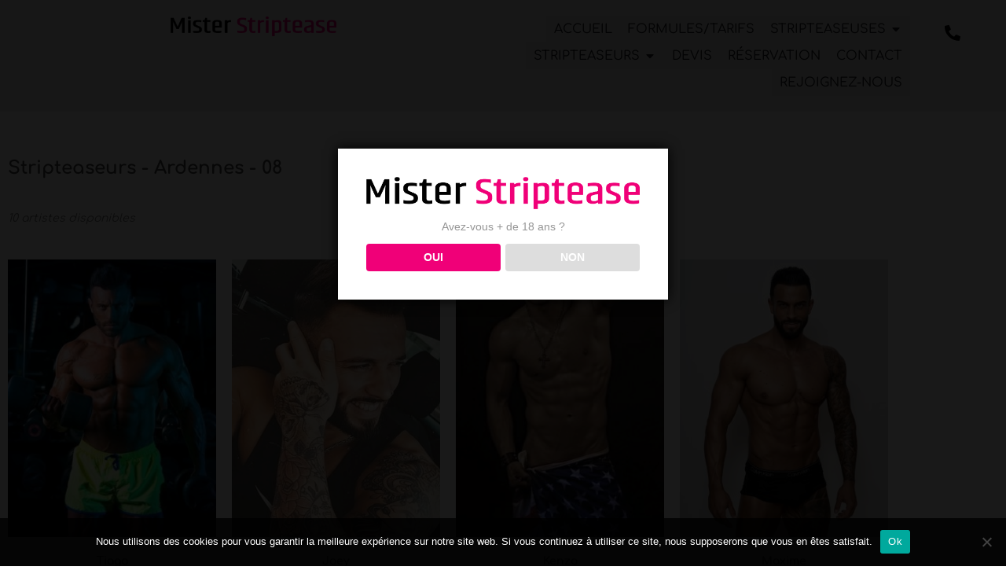

--- FILE ---
content_type: text/html; charset=UTF-8
request_url: https://mister-striptease.com/stripteaseurs-ardennes/
body_size: 34366
content:
<!DOCTYPE html>
<html class="html" lang="fr-FR">
<head>
	<meta charset="UTF-8">
	<link rel="profile" href="https://gmpg.org/xfn/11">

	<meta name='robots' content='index, follow, max-image-preview:large, max-snippet:-1, max-video-preview:-1' />
<meta name="viewport" content="width=device-width, initial-scale=1">
	<!-- This site is optimized with the Yoast SEO plugin v26.7 - https://yoast.com/wordpress/plugins/seo/ -->
	<title>Nos stripteaseurs Ardennes 08 - Mister Striptease</title>
	<meta name="description" content="Retrouvez sur cette page tous nos stripteaseurs disponibles pour une prestation de striptease dans la région des Ardennes" />
	<link rel="canonical" href="https://mister-striptease.com/stripteaseurs-ardennes/" />
	<meta property="og:locale" content="fr_FR" />
	<meta property="og:type" content="article" />
	<meta property="og:title" content="Nos stripteaseurs Ardennes 08 - Mister Striptease" />
	<meta property="og:description" content="Retrouvez sur cette page tous nos stripteaseurs disponibles pour une prestation de striptease dans la région des Ardennes" />
	<meta property="og:url" content="https://mister-striptease.com/stripteaseurs-ardennes/" />
	<meta property="og:site_name" content="Mister Striptease" />
	<meta property="article:modified_time" content="2025-11-10T11:20:38+00:00" />
	<meta name="twitter:card" content="summary_large_image" />
	<meta name="twitter:label1" content="Durée de lecture estimée" />
	<meta name="twitter:data1" content="6 minutes" />
	<script type="application/ld+json" class="yoast-schema-graph">{"@context":"https://schema.org","@graph":[{"@type":"WebPage","@id":"https://mister-striptease.com/stripteaseurs-ardennes/","url":"https://mister-striptease.com/stripteaseurs-ardennes/","name":"Nos stripteaseurs Ardennes 08 - Mister Striptease","isPartOf":{"@id":"https://mister-striptease.com/#website"},"datePublished":"2019-01-16T16:56:04+00:00","dateModified":"2025-11-10T11:20:38+00:00","description":"Retrouvez sur cette page tous nos stripteaseurs disponibles pour une prestation de striptease dans la région des Ardennes","breadcrumb":{"@id":"https://mister-striptease.com/stripteaseurs-ardennes/#breadcrumb"},"inLanguage":"fr-FR","potentialAction":[{"@type":"ReadAction","target":["https://mister-striptease.com/stripteaseurs-ardennes/"]}]},{"@type":"BreadcrumbList","@id":"https://mister-striptease.com/stripteaseurs-ardennes/#breadcrumb","itemListElement":[{"@type":"ListItem","position":1,"name":"Accueil","item":"https://mister-striptease.com/"},{"@type":"ListItem","position":2,"name":"08 H"}]},{"@type":"WebSite","@id":"https://mister-striptease.com/#website","url":"https://mister-striptease.com/","name":"Mister Striptease","description":"Agence de striptease","potentialAction":[{"@type":"SearchAction","target":{"@type":"EntryPoint","urlTemplate":"https://mister-striptease.com/?s={search_term_string}"},"query-input":{"@type":"PropertyValueSpecification","valueRequired":true,"valueName":"search_term_string"}}],"inLanguage":"fr-FR"}]}</script>
	<!-- / Yoast SEO plugin. -->


<link rel='dns-prefetch' href='//cdn.jsdelivr.net' />
<link rel='dns-prefetch' href='//fonts.googleapis.com' />
<link rel="alternate" type="application/rss+xml" title="Mister Striptease &raquo; Flux" href="https://mister-striptease.com/feed/" />
<link rel="alternate" type="application/rss+xml" title="Mister Striptease &raquo; Flux des commentaires" href="https://mister-striptease.com/comments/feed/" />
<link rel="alternate" title="oEmbed (JSON)" type="application/json+oembed" href="https://mister-striptease.com/wp-json/oembed/1.0/embed?url=https%3A%2F%2Fmister-striptease.com%2Fstripteaseurs-ardennes%2F" />
<link rel="alternate" title="oEmbed (XML)" type="text/xml+oembed" href="https://mister-striptease.com/wp-json/oembed/1.0/embed?url=https%3A%2F%2Fmister-striptease.com%2Fstripteaseurs-ardennes%2F&#038;format=xml" />
<style id='wp-img-auto-sizes-contain-inline-css'>
img:is([sizes=auto i],[sizes^="auto," i]){contain-intrinsic-size:3000px 1500px}
/*# sourceURL=wp-img-auto-sizes-contain-inline-css */
</style>
<style id='wp-emoji-styles-inline-css'>

	img.wp-smiley, img.emoji {
		display: inline !important;
		border: none !important;
		box-shadow: none !important;
		height: 1em !important;
		width: 1em !important;
		margin: 0 0.07em !important;
		vertical-align: -0.1em !important;
		background: none !important;
		padding: 0 !important;
	}
/*# sourceURL=wp-emoji-styles-inline-css */
</style>
<style id='classic-theme-styles-inline-css'>
/*! This file is auto-generated */
.wp-block-button__link{color:#fff;background-color:#32373c;border-radius:9999px;box-shadow:none;text-decoration:none;padding:calc(.667em + 2px) calc(1.333em + 2px);font-size:1.125em}.wp-block-file__button{background:#32373c;color:#fff;text-decoration:none}
/*# sourceURL=/wp-includes/css/classic-themes.min.css */
</style>
<style id='global-styles-inline-css'>
:root{--wp--preset--aspect-ratio--square: 1;--wp--preset--aspect-ratio--4-3: 4/3;--wp--preset--aspect-ratio--3-4: 3/4;--wp--preset--aspect-ratio--3-2: 3/2;--wp--preset--aspect-ratio--2-3: 2/3;--wp--preset--aspect-ratio--16-9: 16/9;--wp--preset--aspect-ratio--9-16: 9/16;--wp--preset--color--black: #000000;--wp--preset--color--cyan-bluish-gray: #abb8c3;--wp--preset--color--white: #ffffff;--wp--preset--color--pale-pink: #f78da7;--wp--preset--color--vivid-red: #cf2e2e;--wp--preset--color--luminous-vivid-orange: #ff6900;--wp--preset--color--luminous-vivid-amber: #fcb900;--wp--preset--color--light-green-cyan: #7bdcb5;--wp--preset--color--vivid-green-cyan: #00d084;--wp--preset--color--pale-cyan-blue: #8ed1fc;--wp--preset--color--vivid-cyan-blue: #0693e3;--wp--preset--color--vivid-purple: #9b51e0;--wp--preset--gradient--vivid-cyan-blue-to-vivid-purple: linear-gradient(135deg,rgb(6,147,227) 0%,rgb(155,81,224) 100%);--wp--preset--gradient--light-green-cyan-to-vivid-green-cyan: linear-gradient(135deg,rgb(122,220,180) 0%,rgb(0,208,130) 100%);--wp--preset--gradient--luminous-vivid-amber-to-luminous-vivid-orange: linear-gradient(135deg,rgb(252,185,0) 0%,rgb(255,105,0) 100%);--wp--preset--gradient--luminous-vivid-orange-to-vivid-red: linear-gradient(135deg,rgb(255,105,0) 0%,rgb(207,46,46) 100%);--wp--preset--gradient--very-light-gray-to-cyan-bluish-gray: linear-gradient(135deg,rgb(238,238,238) 0%,rgb(169,184,195) 100%);--wp--preset--gradient--cool-to-warm-spectrum: linear-gradient(135deg,rgb(74,234,220) 0%,rgb(151,120,209) 20%,rgb(207,42,186) 40%,rgb(238,44,130) 60%,rgb(251,105,98) 80%,rgb(254,248,76) 100%);--wp--preset--gradient--blush-light-purple: linear-gradient(135deg,rgb(255,206,236) 0%,rgb(152,150,240) 100%);--wp--preset--gradient--blush-bordeaux: linear-gradient(135deg,rgb(254,205,165) 0%,rgb(254,45,45) 50%,rgb(107,0,62) 100%);--wp--preset--gradient--luminous-dusk: linear-gradient(135deg,rgb(255,203,112) 0%,rgb(199,81,192) 50%,rgb(65,88,208) 100%);--wp--preset--gradient--pale-ocean: linear-gradient(135deg,rgb(255,245,203) 0%,rgb(182,227,212) 50%,rgb(51,167,181) 100%);--wp--preset--gradient--electric-grass: linear-gradient(135deg,rgb(202,248,128) 0%,rgb(113,206,126) 100%);--wp--preset--gradient--midnight: linear-gradient(135deg,rgb(2,3,129) 0%,rgb(40,116,252) 100%);--wp--preset--font-size--small: 13px;--wp--preset--font-size--medium: 20px;--wp--preset--font-size--large: 36px;--wp--preset--font-size--x-large: 42px;--wp--preset--spacing--20: 0.44rem;--wp--preset--spacing--30: 0.67rem;--wp--preset--spacing--40: 1rem;--wp--preset--spacing--50: 1.5rem;--wp--preset--spacing--60: 2.25rem;--wp--preset--spacing--70: 3.38rem;--wp--preset--spacing--80: 5.06rem;--wp--preset--shadow--natural: 6px 6px 9px rgba(0, 0, 0, 0.2);--wp--preset--shadow--deep: 12px 12px 50px rgba(0, 0, 0, 0.4);--wp--preset--shadow--sharp: 6px 6px 0px rgba(0, 0, 0, 0.2);--wp--preset--shadow--outlined: 6px 6px 0px -3px rgb(255, 255, 255), 6px 6px rgb(0, 0, 0);--wp--preset--shadow--crisp: 6px 6px 0px rgb(0, 0, 0);}:where(.is-layout-flex){gap: 0.5em;}:where(.is-layout-grid){gap: 0.5em;}body .is-layout-flex{display: flex;}.is-layout-flex{flex-wrap: wrap;align-items: center;}.is-layout-flex > :is(*, div){margin: 0;}body .is-layout-grid{display: grid;}.is-layout-grid > :is(*, div){margin: 0;}:where(.wp-block-columns.is-layout-flex){gap: 2em;}:where(.wp-block-columns.is-layout-grid){gap: 2em;}:where(.wp-block-post-template.is-layout-flex){gap: 1.25em;}:where(.wp-block-post-template.is-layout-grid){gap: 1.25em;}.has-black-color{color: var(--wp--preset--color--black) !important;}.has-cyan-bluish-gray-color{color: var(--wp--preset--color--cyan-bluish-gray) !important;}.has-white-color{color: var(--wp--preset--color--white) !important;}.has-pale-pink-color{color: var(--wp--preset--color--pale-pink) !important;}.has-vivid-red-color{color: var(--wp--preset--color--vivid-red) !important;}.has-luminous-vivid-orange-color{color: var(--wp--preset--color--luminous-vivid-orange) !important;}.has-luminous-vivid-amber-color{color: var(--wp--preset--color--luminous-vivid-amber) !important;}.has-light-green-cyan-color{color: var(--wp--preset--color--light-green-cyan) !important;}.has-vivid-green-cyan-color{color: var(--wp--preset--color--vivid-green-cyan) !important;}.has-pale-cyan-blue-color{color: var(--wp--preset--color--pale-cyan-blue) !important;}.has-vivid-cyan-blue-color{color: var(--wp--preset--color--vivid-cyan-blue) !important;}.has-vivid-purple-color{color: var(--wp--preset--color--vivid-purple) !important;}.has-black-background-color{background-color: var(--wp--preset--color--black) !important;}.has-cyan-bluish-gray-background-color{background-color: var(--wp--preset--color--cyan-bluish-gray) !important;}.has-white-background-color{background-color: var(--wp--preset--color--white) !important;}.has-pale-pink-background-color{background-color: var(--wp--preset--color--pale-pink) !important;}.has-vivid-red-background-color{background-color: var(--wp--preset--color--vivid-red) !important;}.has-luminous-vivid-orange-background-color{background-color: var(--wp--preset--color--luminous-vivid-orange) !important;}.has-luminous-vivid-amber-background-color{background-color: var(--wp--preset--color--luminous-vivid-amber) !important;}.has-light-green-cyan-background-color{background-color: var(--wp--preset--color--light-green-cyan) !important;}.has-vivid-green-cyan-background-color{background-color: var(--wp--preset--color--vivid-green-cyan) !important;}.has-pale-cyan-blue-background-color{background-color: var(--wp--preset--color--pale-cyan-blue) !important;}.has-vivid-cyan-blue-background-color{background-color: var(--wp--preset--color--vivid-cyan-blue) !important;}.has-vivid-purple-background-color{background-color: var(--wp--preset--color--vivid-purple) !important;}.has-black-border-color{border-color: var(--wp--preset--color--black) !important;}.has-cyan-bluish-gray-border-color{border-color: var(--wp--preset--color--cyan-bluish-gray) !important;}.has-white-border-color{border-color: var(--wp--preset--color--white) !important;}.has-pale-pink-border-color{border-color: var(--wp--preset--color--pale-pink) !important;}.has-vivid-red-border-color{border-color: var(--wp--preset--color--vivid-red) !important;}.has-luminous-vivid-orange-border-color{border-color: var(--wp--preset--color--luminous-vivid-orange) !important;}.has-luminous-vivid-amber-border-color{border-color: var(--wp--preset--color--luminous-vivid-amber) !important;}.has-light-green-cyan-border-color{border-color: var(--wp--preset--color--light-green-cyan) !important;}.has-vivid-green-cyan-border-color{border-color: var(--wp--preset--color--vivid-green-cyan) !important;}.has-pale-cyan-blue-border-color{border-color: var(--wp--preset--color--pale-cyan-blue) !important;}.has-vivid-cyan-blue-border-color{border-color: var(--wp--preset--color--vivid-cyan-blue) !important;}.has-vivid-purple-border-color{border-color: var(--wp--preset--color--vivid-purple) !important;}.has-vivid-cyan-blue-to-vivid-purple-gradient-background{background: var(--wp--preset--gradient--vivid-cyan-blue-to-vivid-purple) !important;}.has-light-green-cyan-to-vivid-green-cyan-gradient-background{background: var(--wp--preset--gradient--light-green-cyan-to-vivid-green-cyan) !important;}.has-luminous-vivid-amber-to-luminous-vivid-orange-gradient-background{background: var(--wp--preset--gradient--luminous-vivid-amber-to-luminous-vivid-orange) !important;}.has-luminous-vivid-orange-to-vivid-red-gradient-background{background: var(--wp--preset--gradient--luminous-vivid-orange-to-vivid-red) !important;}.has-very-light-gray-to-cyan-bluish-gray-gradient-background{background: var(--wp--preset--gradient--very-light-gray-to-cyan-bluish-gray) !important;}.has-cool-to-warm-spectrum-gradient-background{background: var(--wp--preset--gradient--cool-to-warm-spectrum) !important;}.has-blush-light-purple-gradient-background{background: var(--wp--preset--gradient--blush-light-purple) !important;}.has-blush-bordeaux-gradient-background{background: var(--wp--preset--gradient--blush-bordeaux) !important;}.has-luminous-dusk-gradient-background{background: var(--wp--preset--gradient--luminous-dusk) !important;}.has-pale-ocean-gradient-background{background: var(--wp--preset--gradient--pale-ocean) !important;}.has-electric-grass-gradient-background{background: var(--wp--preset--gradient--electric-grass) !important;}.has-midnight-gradient-background{background: var(--wp--preset--gradient--midnight) !important;}.has-small-font-size{font-size: var(--wp--preset--font-size--small) !important;}.has-medium-font-size{font-size: var(--wp--preset--font-size--medium) !important;}.has-large-font-size{font-size: var(--wp--preset--font-size--large) !important;}.has-x-large-font-size{font-size: var(--wp--preset--font-size--x-large) !important;}
:where(.wp-block-post-template.is-layout-flex){gap: 1.25em;}:where(.wp-block-post-template.is-layout-grid){gap: 1.25em;}
:where(.wp-block-term-template.is-layout-flex){gap: 1.25em;}:where(.wp-block-term-template.is-layout-grid){gap: 1.25em;}
:where(.wp-block-columns.is-layout-flex){gap: 2em;}:where(.wp-block-columns.is-layout-grid){gap: 2em;}
:root :where(.wp-block-pullquote){font-size: 1.5em;line-height: 1.6;}
/*# sourceURL=global-styles-inline-css */
</style>
<link rel='stylesheet' id='cookie-notice-front-css' href='https://mister-striptease.com/wp-content/plugins/cookie-notice/css/front.min.css?ver=2.5.11' media='all' />
<link rel='stylesheet' id='dispensary-age-verification-css' href='https://mister-striptease.com/wp-content/plugins/dispensary-age-verification/public/css/dispensary-age-verification-public.min.css?ver=3.0.1' media='all' />
<link rel='stylesheet' id='pisol-ewcl-css' href='https://mister-striptease.com/wp-content/plugins/export-woocommerce-customer-list/public/css/pisol-ewcl-public.css?ver=2.1.99' media='all' />
<link rel='stylesheet' id='ovri-css' href='https://mister-striptease.com/wp-content/plugins/moneytigo/assets/css/styles.css?ver=6.9' media='all' />
<link rel='stylesheet' id='bootstrapcss-css' href='https://cdn.jsdelivr.net/npm/bootstrap@5.3.2/dist/css/bootstrap.min.css?ver=6.9' media='all' />
<style id='woocommerce-inline-inline-css'>
.woocommerce form .form-row .required { visibility: visible; }
/*# sourceURL=woocommerce-inline-inline-css */
</style>
<link rel='stylesheet' id='oceanwp-woo-mini-cart-css' href='https://mister-striptease.com/wp-content/themes/oceanwp/assets/css/woo/woo-mini-cart.min.css?ver=6.9' media='all' />
<link rel='stylesheet' id='font-awesome-css' href='https://mister-striptease.com/wp-content/themes/oceanwp/assets/fonts/fontawesome/css/all.min.css?ver=6.7.2' media='all' />
<link rel='stylesheet' id='simple-line-icons-css' href='https://mister-striptease.com/wp-content/themes/oceanwp/assets/css/third/simple-line-icons.min.css?ver=2.4.0' media='all' />
<link rel='stylesheet' id='oceanwp-style-css' href='https://mister-striptease.com/wp-content/themes/oceanwp/assets/css/style.min.css?ver=4.1.4' media='all' />
<link rel='stylesheet' id='oceanwp-google-font-comfortaa-css' href='//fonts.googleapis.com/css?family=Comfortaa%3A100%2C200%2C300%2C400%2C500%2C600%2C700%2C800%2C900%2C100i%2C200i%2C300i%2C400i%2C500i%2C600i%2C700i%2C800i%2C900i&#038;subset=latin&#038;display=swap&#038;ver=6.9' media='all' />
<link rel='stylesheet' id='oceanwp-google-font-khand-css' href='//fonts.googleapis.com/css?family=Khand%3A100%2C200%2C300%2C400%2C500%2C600%2C700%2C800%2C900%2C100i%2C200i%2C300i%2C400i%2C500i%2C600i%2C700i%2C800i%2C900i&#038;subset=latin&#038;display=swap&#038;ver=6.9' media='all' />
<link rel='stylesheet' id='elementor-frontend-css' href='https://mister-striptease.com/wp-content/plugins/elementor/assets/css/frontend.min.css?ver=3.34.1' media='all' />
<link rel='stylesheet' id='widget-image-css' href='https://mister-striptease.com/wp-content/plugins/elementor/assets/css/widget-image.min.css?ver=3.34.1' media='all' />
<link rel='stylesheet' id='widget-icon-list-css' href='https://mister-striptease.com/wp-content/plugins/elementor/assets/css/widget-icon-list.min.css?ver=3.34.1' media='all' />
<link rel='stylesheet' id='e-animation-fadeIn-css' href='https://mister-striptease.com/wp-content/plugins/elementor/assets/lib/animations/styles/fadeIn.min.css?ver=3.34.1' media='all' />
<link rel='stylesheet' id='widget-mega-menu-css' href='https://mister-striptease.com/wp-content/plugins/elementor-pro/assets/css/widget-mega-menu.min.css?ver=3.29.0' media='all' />
<link rel='stylesheet' id='e-sticky-css' href='https://mister-striptease.com/wp-content/plugins/elementor-pro/assets/css/modules/sticky.min.css?ver=3.29.0' media='all' />
<link rel='stylesheet' id='widget-divider-css' href='https://mister-striptease.com/wp-content/plugins/elementor/assets/css/widget-divider.min.css?ver=3.34.1' media='all' />
<link rel='stylesheet' id='widget-star-rating-css' href='https://mister-striptease.com/wp-content/plugins/elementor/assets/css/widget-star-rating.min.css?ver=3.34.1' media='all' />
<link rel='stylesheet' id='swiper-css' href='https://mister-striptease.com/wp-content/plugins/elementor/assets/lib/swiper/v8/css/swiper.min.css?ver=8.4.5' media='all' />
<link rel='stylesheet' id='e-swiper-css' href='https://mister-striptease.com/wp-content/plugins/elementor/assets/css/conditionals/e-swiper.min.css?ver=3.34.1' media='all' />
<link rel='stylesheet' id='widget-testimonial-carousel-css' href='https://mister-striptease.com/wp-content/plugins/elementor-pro/assets/css/widget-testimonial-carousel.min.css?ver=3.29.0' media='all' />
<link rel='stylesheet' id='widget-reviews-css' href='https://mister-striptease.com/wp-content/plugins/elementor-pro/assets/css/widget-reviews.min.css?ver=3.29.0' media='all' />
<link rel='stylesheet' id='widget-carousel-module-base-css' href='https://mister-striptease.com/wp-content/plugins/elementor-pro/assets/css/widget-carousel-module-base.min.css?ver=3.29.0' media='all' />
<link rel='stylesheet' id='widget-heading-css' href='https://mister-striptease.com/wp-content/plugins/elementor/assets/css/widget-heading.min.css?ver=3.34.1' media='all' />
<link rel='stylesheet' id='elementor-icons-css' href='https://mister-striptease.com/wp-content/plugins/elementor/assets/lib/eicons/css/elementor-icons.min.css?ver=5.45.0' media='all' />
<link rel='stylesheet' id='elementor-post-7963-css' href='https://mister-striptease.com/wp-content/uploads/elementor/css/post-7963.css?ver=1768469115' media='all' />
<link rel='stylesheet' id='font-awesome-5-all-css' href='https://mister-striptease.com/wp-content/plugins/elementor/assets/lib/font-awesome/css/all.min.css?ver=3.34.1' media='all' />
<link rel='stylesheet' id='font-awesome-4-shim-css' href='https://mister-striptease.com/wp-content/plugins/elementor/assets/lib/font-awesome/css/v4-shims.min.css?ver=3.34.1' media='all' />
<link rel='stylesheet' id='e-animation-fadeInRight-css' href='https://mister-striptease.com/wp-content/plugins/elementor/assets/lib/animations/styles/fadeInRight.min.css?ver=3.34.1' media='all' />
<link rel='stylesheet' id='e-animation-fadeInUp-css' href='https://mister-striptease.com/wp-content/plugins/elementor/assets/lib/animations/styles/fadeInUp.min.css?ver=3.34.1' media='all' />
<link rel='stylesheet' id='widget-woocommerce-products-css' href='https://mister-striptease.com/wp-content/plugins/elementor-pro/assets/css/widget-woocommerce-products.min.css?ver=3.29.0' media='all' />
<link rel='stylesheet' id='e-animation-fadeInLeft-css' href='https://mister-striptease.com/wp-content/plugins/elementor/assets/lib/animations/styles/fadeInLeft.min.css?ver=3.34.1' media='all' />
<link rel='stylesheet' id='widget-toggle-css' href='https://mister-striptease.com/wp-content/plugins/elementor/assets/css/widget-toggle.min.css?ver=3.34.1' media='all' />
<link rel='stylesheet' id='elementor-post-3400-css' href='https://mister-striptease.com/wp-content/uploads/elementor/css/post-3400.css?ver=1768504064' media='all' />
<link rel='stylesheet' id='elementor-post-25198-css' href='https://mister-striptease.com/wp-content/uploads/elementor/css/post-25198.css?ver=1768469117' media='all' />
<link rel='stylesheet' id='elementor-post-3740-css' href='https://mister-striptease.com/wp-content/uploads/elementor/css/post-3740.css?ver=1768469117' media='all' />
<link rel='stylesheet' id='wcpa-frontend-css' href='https://mister-striptease.com/wp-content/plugins/woo-custom-product-addons/assets/css/style_1.css?ver=3.0.19' media='all' />
<link rel='stylesheet' id='oceanwp-woocommerce-css' href='https://mister-striptease.com/wp-content/themes/oceanwp/assets/css/woo/woocommerce.min.css?ver=6.9' media='all' />
<link rel='stylesheet' id='oceanwp-woo-star-font-css' href='https://mister-striptease.com/wp-content/themes/oceanwp/assets/css/woo/woo-star-font.min.css?ver=6.9' media='all' />
<link rel='stylesheet' id='elementor-gf-local-roboto-css' href='https://mister-striptease.com/wp-content/uploads/elementor/google-fonts/css/roboto.css?ver=1743493824' media='all' />
<link rel='stylesheet' id='elementor-gf-local-robotoslab-css' href='https://mister-striptease.com/wp-content/uploads/elementor/google-fonts/css/robotoslab.css?ver=1743493827' media='all' />
<link rel='stylesheet' id='elementor-gf-local-comfortaa-css' href='https://mister-striptease.com/wp-content/uploads/elementor/google-fonts/css/comfortaa.css?ver=1743493828' media='all' />
<link rel='stylesheet' id='elementor-gf-local-montserrat-css' href='https://mister-striptease.com/wp-content/uploads/elementor/google-fonts/css/montserrat.css?ver=1743494590' media='all' />
<link rel='stylesheet' id='elementor-icons-shared-0-css' href='https://mister-striptease.com/wp-content/plugins/elementor/assets/lib/font-awesome/css/fontawesome.min.css?ver=5.15.3' media='all' />
<link rel='stylesheet' id='elementor-icons-fa-solid-css' href='https://mister-striptease.com/wp-content/plugins/elementor/assets/lib/font-awesome/css/solid.min.css?ver=5.15.3' media='all' />
<script src="https://mister-striptease.com/wp-includes/js/jquery/jquery.min.js?ver=3.7.1" id="jquery-core-js"></script>
<script src="https://mister-striptease.com/wp-includes/js/jquery/jquery-migrate.min.js?ver=3.4.1" id="jquery-migrate-js"></script>
<script src="https://mister-striptease.com/wp-content/plugins/dispensary-age-verification/public/js/js.cookie.js?ver=3.0.1" id="age-verification-cookie-js"></script>
<script id="dispensary-age-verification-js-extra">
var object_name = {"bgImage":"","minAge":"18","imgLogo":"https://mister-striptease.com/wp-content/uploads/2019/05/cropped-logo-mister-striptease.png","logoWidth":"1278","logoHeight":"149","title":"","copy":"Avez-vous + de 18 ans ?","btnYes":"OUI","btnNo":"NON","successTitle":"Success!","successText":"You are now being redirected back to the site ...","successMessage":"","failTitle":"Sorry!","failText":"You are not old enough to view the site ...","messageTime":"","redirectOnFail":"","beforeContent":"","afterContent":""};
//# sourceURL=dispensary-age-verification-js-extra
</script>
<script src="https://mister-striptease.com/wp-content/plugins/dispensary-age-verification/public/js/dispensary-age-verification-public.js?ver=3.0.1" id="dispensary-age-verification-js"></script>
<script src="https://mister-striptease.com/wp-content/plugins/export-woocommerce-customer-list/public/js/pisol-ewcl-public.js?ver=2.1.99" id="pisol-ewcl-js"></script>
<script src="https://mister-striptease.com/wp-content/plugins/woocommerce/assets/js/jquery-blockui/jquery.blockUI.min.js?ver=2.7.0-wc.10.4.3" id="wc-jquery-blockui-js" defer data-wp-strategy="defer"></script>
<script src="https://mister-striptease.com/wp-content/plugins/woocommerce/assets/js/js-cookie/js.cookie.min.js?ver=2.1.4-wc.10.4.3" id="wc-js-cookie-js" defer data-wp-strategy="defer"></script>
<script id="woocommerce-js-extra">
var woocommerce_params = {"ajax_url":"/wp-admin/admin-ajax.php","wc_ajax_url":"/?wc-ajax=%%endpoint%%","i18n_password_show":"Afficher le mot de passe","i18n_password_hide":"Masquer le mot de passe"};
//# sourceURL=woocommerce-js-extra
</script>
<script src="https://mister-striptease.com/wp-content/plugins/woocommerce/assets/js/frontend/woocommerce.min.js?ver=10.4.3" id="woocommerce-js" defer data-wp-strategy="defer"></script>
<script src="https://mister-striptease.com/wp-content/plugins/elementor/assets/lib/font-awesome/js/v4-shims.min.js?ver=3.34.1" id="font-awesome-4-shim-js"></script>
<script id="wc-cart-fragments-js-extra">
var wc_cart_fragments_params = {"ajax_url":"/wp-admin/admin-ajax.php","wc_ajax_url":"/?wc-ajax=%%endpoint%%","cart_hash_key":"wc_cart_hash_4381d3142b6abc69e5e1767fc3ea5676","fragment_name":"wc_fragments_4381d3142b6abc69e5e1767fc3ea5676","request_timeout":"5000"};
//# sourceURL=wc-cart-fragments-js-extra
</script>
<script src="https://mister-striptease.com/wp-content/plugins/woocommerce/assets/js/frontend/cart-fragments.min.js?ver=10.4.3" id="wc-cart-fragments-js" defer data-wp-strategy="defer"></script>
<link rel="https://api.w.org/" href="https://mister-striptease.com/wp-json/" /><link rel="alternate" title="JSON" type="application/json" href="https://mister-striptease.com/wp-json/wp/v2/pages/3400" /><link rel="EditURI" type="application/rsd+xml" title="RSD" href="https://mister-striptease.com/xmlrpc.php?rsd" />
<meta name="generator" content="WordPress 6.9" />
<meta name="generator" content="WooCommerce 10.4.3" />
<link rel='shortlink' href='https://mister-striptease.com/?p=3400' />
<!-- Global site tag (gtag.js) - Google Analytics -->
<script async src="https://www.googletagmanager.com/gtag/js?id=UA-135068390-1"></script>
<script>
  window.dataLayer = window.dataLayer || [];
  function gtag(){dataLayer.push(arguments);}
  gtag('js', new Date());

  gtag('config', 'UA-135068390-1');
</script>

<meta name="google-site-verification" content="ydYlz7wj-xbdGOU6ArJyo5acHJmFFhrK5wivIGLxQJU" />	<noscript><style>.woocommerce-product-gallery{ opacity: 1 !important; }</style></noscript>
	<meta name="generator" content="Elementor 3.34.1; features: additional_custom_breakpoints; settings: css_print_method-external, google_font-enabled, font_display-auto">
<style>.recentcomments a{display:inline !important;padding:0 !important;margin:0 !important;}</style>			<style>
				.e-con.e-parent:nth-of-type(n+4):not(.e-lazyloaded):not(.e-no-lazyload),
				.e-con.e-parent:nth-of-type(n+4):not(.e-lazyloaded):not(.e-no-lazyload) * {
					background-image: none !important;
				}
				@media screen and (max-height: 1024px) {
					.e-con.e-parent:nth-of-type(n+3):not(.e-lazyloaded):not(.e-no-lazyload),
					.e-con.e-parent:nth-of-type(n+3):not(.e-lazyloaded):not(.e-no-lazyload) * {
						background-image: none !important;
					}
				}
				@media screen and (max-height: 640px) {
					.e-con.e-parent:nth-of-type(n+2):not(.e-lazyloaded):not(.e-no-lazyload),
					.e-con.e-parent:nth-of-type(n+2):not(.e-lazyloaded):not(.e-no-lazyload) * {
						background-image: none !important;
					}
				}
			</style>
			<script type="application/ld+json">
{
  "@context": "https://schema.org",
  "@type": "Organization",
  "name": "Mister Striptease",
  "url": "https://mister-striptease.com",
  "logo": "https://mister-striptease.com/logo.png",
  "aggregateRating": {
    "@type": "AggregateRating",
    "ratingValue": "4.8",
    "bestRating": "5",
    "worstRating": "1",
    "reviewCount": "1192"
  }
}
</script><style>:root{  --wcpaSectionTitleSize:14px;   --wcpaLabelSize:14px;   --wcpaDescSize:13px;   --wcpaErrorSize:13px;   --wcpaLabelWeight:normal;   --wcpaDescWeight:normal;   --wcpaBorderWidth:1px;   --wcpaBorderRadius:6px;   --wcpaInputHeight:45px;   --wcpaCheckLabelSize:14px;   --wcpaCheckBorderWidth:1px;   --wcpaCheckWidth:20px;   --wcpaCheckHeight:20px;   --wcpaCheckBorderRadius:4px;   --wcpaCheckButtonRadius:5px;   --wcpaCheckButtonBorder:2px; }:root{  --wcpaButtonColor:#3340d3;   --wcpaLabelColor:#424242;   --wcpaDescColor:#797979;   --wcpaBorderColor:#c6d0e9;   --wcpaBorderColorFocus:#3561f3;   --wcpaInputBgColor:#FFFFFF;   --wcpaInputColor:#5d5d5d;   --wcpaCheckLabelColor:#4a4a4a;   --wcpaCheckBgColor:#3340d3;   --wcpaCheckBorderColor:#B9CBE3;   --wcpaCheckTickColor:#ffffff;   --wcpaRadioBgColor:#3340d3;   --wcpaRadioBorderColor:#B9CBE3;   --wcpaRadioTickColor:#ffffff;   --wcpaButtonTextColor:#ffffff;   --wcpaErrorColor:#F55050; }:root{}</style><link rel="icon" href="https://mister-striptease.com/wp-content/uploads/2023/10/icon-100x100.png" sizes="32x32" />
<link rel="icon" href="https://mister-striptease.com/wp-content/uploads/2023/10/icon-300x300.png" sizes="192x192" />
<link rel="apple-touch-icon" href="https://mister-striptease.com/wp-content/uploads/2023/10/icon-300x300.png" />
<meta name="msapplication-TileImage" content="https://mister-striptease.com/wp-content/uploads/2023/10/icon-300x300.png" />
		<style id="wp-custom-css">
			/*a.button.wc-forward{background-color:#00ea5f !important;width:100% !important;height:45px !important}.mobile-menu{display:none}@media only screen and (max-width:768px){#site-header{display:none}}*//*Icone recherche*/.icon-magnifier:before{display:none}.woocommerce ul.products li.product li.title a{color:#4C4C4C}#mobmenuleft li a,#mobmenuleft li a:visited,.mobmenu-left-panel .mob-cancel-button,.mobmenu-content h2,.mobmenu-content h3,.show-nav-left .mob-menu-copyright,.show-nav-left .mob-expand-submenu i{padding-left:10px}.mobmenur-container img{max-height:24px;padding-top:7px;padding-right:6px}.elementor-aspect-ratio-169 .elementor-fit-aspect-ratio{padding-bottom:0 !important}.mob-standard-logo{margin-top:8px !important}.iAYxno svg path:first-child{display:none !important}.iAYxno svg path:last-child{display:none !important}.h-1{display:none !important}.woocommerce ul.products li.product li.title a{font-family:comfortaa}.cn-button.bootstrap{background:#f00078}.elementor-2078 .elementor-element.elementor-element-775a07b .elementor-toggle .elementor-toggle-title{color:#f00078}.woocommerce-additional-fields{display:none!important}.woocommerce-cart table.cart img{display:none}#mobmenuleft li a,#mobmenuleft li a:visited,.mobmenu-left-panel .mob-cancel-button,.mobmenu-content h2,.mobmenu-content h3,.show-nav-left .mob-menu-copyright,.show-nav-left .mob-expand-submenu i{font-weight:bold !important}.woocommerce div.product .woocommerce-tabs .panel h2:first-child{display:none!important}.woocommerce .woocommerce-checkout h3#ship-to-different-address label{display:none!important}.woocommerce ul.products li.product li.category{display:none!important}.owp-floating-bar.show{display:none!important}img.woo-entry-image-main,img.woo-entry-image-secondary{aspect-ratio:3/4;object-fit:cover}.avwp-av button.yes{background:#f00078}.woocommerce div.product .woocommerce-tabs ul.tabs{border-color:#fff}.elementor-widget-woocommerce-products.elementor-wc-products ul.products li.product .button{display:none}.star-rating{display:none}.call-button{display:inline-block;padding:3px 20px;font-size:14px;font-family:comfortaa;color:white!important;background-color:#ff0078;border:none;border-radius:5px;text-align:center;text-decoration:none;cursor:pointer}.call-button:hover{background-color:#ff0078}/*WHATSAPP*/.whatsapp-button{position:fixed;bottom:20px;right:20px;width:60px;height:60px;background-color:#25D366;border-radius:50%;box-shadow:0 4px 10px rgba(0,0,0,0.3);display:flex;align-items:center;justify-content:center;z-index:1000}.whatsapp-button img{width:40px;height:40px}.whatsapp-button:hover{background-color:#1EBE5D}		</style>
		<!-- OceanWP CSS -->
<style type="text/css">
/* Colors */.woocommerce-MyAccount-navigation ul li a:before,.woocommerce-checkout .woocommerce-info a,.woocommerce-checkout #payment ul.payment_methods .wc_payment_method>input[type=radio]:first-child:checked+label:before,.woocommerce-checkout #payment .payment_method_paypal .about_paypal,.woocommerce ul.products li.product li.category a:hover,.woocommerce ul.products li.product .button:hover,.woocommerce ul.products li.product .product-inner .added_to_cart:hover,.product_meta .posted_in a:hover,.product_meta .tagged_as a:hover,.woocommerce div.product .woocommerce-tabs ul.tabs li a:hover,.woocommerce div.product .woocommerce-tabs ul.tabs li.active a,.woocommerce .oceanwp-grid-list a.active,.woocommerce .oceanwp-grid-list a:hover,.woocommerce .oceanwp-off-canvas-filter:hover,.widget_shopping_cart ul.cart_list li .owp-grid-wrap .owp-grid a.remove:hover,.widget_product_categories li a:hover ~ .count,.widget_layered_nav li a:hover ~ .count,.woocommerce ul.products li.product:not(.product-category) .woo-entry-buttons li a:hover,a:hover,a.light:hover,.theme-heading .text::before,.theme-heading .text::after,#top-bar-content >a:hover,#top-bar-social li.oceanwp-email a:hover,#site-navigation-wrap .dropdown-menu >li >a:hover,#site-header.medium-header #medium-searchform button:hover,.oceanwp-mobile-menu-icon a:hover,.blog-entry.post .blog-entry-header .entry-title a:hover,.blog-entry.post .blog-entry-readmore a:hover,.blog-entry.thumbnail-entry .blog-entry-category a,ul.meta li a:hover,.dropcap,.single nav.post-navigation .nav-links .title,body .related-post-title a:hover,body #wp-calendar caption,body .contact-info-widget.default i,body .contact-info-widget.big-icons i,body .custom-links-widget .oceanwp-custom-links li a:hover,body .custom-links-widget .oceanwp-custom-links li a:hover:before,body .posts-thumbnails-widget li a:hover,body .social-widget li.oceanwp-email a:hover,.comment-author .comment-meta .comment-reply-link,#respond #cancel-comment-reply-link:hover,#footer-widgets .footer-box a:hover,#footer-bottom a:hover,#footer-bottom #footer-bottom-menu a:hover,.sidr a:hover,.sidr-class-dropdown-toggle:hover,.sidr-class-menu-item-has-children.active >a,.sidr-class-menu-item-has-children.active >a >.sidr-class-dropdown-toggle,input[type=checkbox]:checked:before{color:#f00078}.woocommerce .oceanwp-grid-list a.active .owp-icon use,.woocommerce .oceanwp-grid-list a:hover .owp-icon use,.single nav.post-navigation .nav-links .title .owp-icon use,.blog-entry.post .blog-entry-readmore a:hover .owp-icon use,body .contact-info-widget.default .owp-icon use,body .contact-info-widget.big-icons .owp-icon use{stroke:#f00078}.woocommerce div.product div.images .open-image,.wcmenucart-details.count,.woocommerce-message a,.woocommerce-error a,.woocommerce-info a,.woocommerce .widget_price_filter .ui-slider .ui-slider-handle,.woocommerce .widget_price_filter .ui-slider .ui-slider-range,.owp-product-nav li a.owp-nav-link:hover,.woocommerce div.product.owp-tabs-layout-vertical .woocommerce-tabs ul.tabs li a:after,.woocommerce .widget_product_categories li.current-cat >a ~ .count,.woocommerce .widget_product_categories li.current-cat >a:before,.woocommerce .widget_layered_nav li.chosen a ~ .count,.woocommerce .widget_layered_nav li.chosen a:before,#owp-checkout-timeline .active .timeline-wrapper,.bag-style:hover .wcmenucart-cart-icon .wcmenucart-count,.show-cart .wcmenucart-cart-icon .wcmenucart-count,.woocommerce ul.products li.product:not(.product-category) .image-wrap .button,input[type="button"],input[type="reset"],input[type="submit"],button[type="submit"],.button,#site-navigation-wrap .dropdown-menu >li.btn >a >span,.thumbnail:hover i,.thumbnail:hover .link-post-svg-icon,.post-quote-content,.omw-modal .omw-close-modal,body .contact-info-widget.big-icons li:hover i,body .contact-info-widget.big-icons li:hover .owp-icon,body div.wpforms-container-full .wpforms-form input[type=submit],body div.wpforms-container-full .wpforms-form button[type=submit],body div.wpforms-container-full .wpforms-form .wpforms-page-button,.woocommerce-cart .wp-element-button,.woocommerce-checkout .wp-element-button,.wp-block-button__link{background-color:#f00078}.current-shop-items-dropdown{border-top-color:#f00078}.woocommerce div.product .woocommerce-tabs ul.tabs li.active a{border-bottom-color:#f00078}.wcmenucart-details.count:before{border-color:#f00078}.woocommerce ul.products li.product .button:hover{border-color:#f00078}.woocommerce ul.products li.product .product-inner .added_to_cart:hover{border-color:#f00078}.woocommerce div.product .woocommerce-tabs ul.tabs li.active a{border-color:#f00078}.woocommerce .oceanwp-grid-list a.active{border-color:#f00078}.woocommerce .oceanwp-grid-list a:hover{border-color:#f00078}.woocommerce .oceanwp-off-canvas-filter:hover{border-color:#f00078}.owp-product-nav li a.owp-nav-link:hover{border-color:#f00078}.widget_shopping_cart_content .buttons .button:first-child:hover{border-color:#f00078}.widget_shopping_cart ul.cart_list li .owp-grid-wrap .owp-grid a.remove:hover{border-color:#f00078}.widget_product_categories li a:hover ~ .count{border-color:#f00078}.woocommerce .widget_product_categories li.current-cat >a ~ .count{border-color:#f00078}.woocommerce .widget_product_categories li.current-cat >a:before{border-color:#f00078}.widget_layered_nav li a:hover ~ .count{border-color:#f00078}.woocommerce .widget_layered_nav li.chosen a ~ .count{border-color:#f00078}.woocommerce .widget_layered_nav li.chosen a:before{border-color:#f00078}#owp-checkout-timeline.arrow .active .timeline-wrapper:before{border-top-color:#f00078;border-bottom-color:#f00078}#owp-checkout-timeline.arrow .active .timeline-wrapper:after{border-left-color:#f00078;border-right-color:#f00078}.bag-style:hover .wcmenucart-cart-icon .wcmenucart-count{border-color:#f00078}.bag-style:hover .wcmenucart-cart-icon .wcmenucart-count:after{border-color:#f00078}.show-cart .wcmenucart-cart-icon .wcmenucart-count{border-color:#f00078}.show-cart .wcmenucart-cart-icon .wcmenucart-count:after{border-color:#f00078}.woocommerce ul.products li.product:not(.product-category) .woo-product-gallery .active a{border-color:#f00078}.woocommerce ul.products li.product:not(.product-category) .woo-product-gallery a:hover{border-color:#f00078}.widget-title{border-color:#f00078}blockquote{border-color:#f00078}.wp-block-quote{border-color:#f00078}#searchform-dropdown{border-color:#f00078}.dropdown-menu .sub-menu{border-color:#f00078}.blog-entry.large-entry .blog-entry-readmore a:hover{border-color:#f00078}.oceanwp-newsletter-form-wrap input[type="email"]:focus{border-color:#f00078}.social-widget li.oceanwp-email a:hover{border-color:#f00078}#respond #cancel-comment-reply-link:hover{border-color:#f00078}body .contact-info-widget.big-icons li:hover i{border-color:#f00078}body .contact-info-widget.big-icons li:hover .owp-icon{border-color:#f00078}#footer-widgets .oceanwp-newsletter-form-wrap input[type="email"]:focus{border-color:#f00078}.woocommerce div.product div.images .open-image:hover,.woocommerce-error a:hover,.woocommerce-info a:hover,.woocommerce-message a:hover,.woocommerce-message a:focus,.woocommerce .button:focus,.woocommerce ul.products li.product:not(.product-category) .image-wrap .button:hover,input[type="button"]:hover,input[type="reset"]:hover,input[type="submit"]:hover,button[type="submit"]:hover,input[type="button"]:focus,input[type="reset"]:focus,input[type="submit"]:focus,button[type="submit"]:focus,.button:hover,.button:focus,#site-navigation-wrap .dropdown-menu >li.btn >a:hover >span,.post-quote-author,.omw-modal .omw-close-modal:hover,body div.wpforms-container-full .wpforms-form input[type=submit]:hover,body div.wpforms-container-full .wpforms-form button[type=submit]:hover,body div.wpforms-container-full .wpforms-form .wpforms-page-button:hover,.woocommerce-cart .wp-element-button:hover,.woocommerce-checkout .wp-element-button:hover,.wp-block-button__link:hover{background-color:#ce097e}a{color:#f90095}a .owp-icon use{stroke:#f90095}a:hover{color:#ce097e}a:hover .owp-icon use{stroke:#ce097e}body .theme-button,body input[type="submit"],body button[type="submit"],body button,body .button,body div.wpforms-container-full .wpforms-form input[type=submit],body div.wpforms-container-full .wpforms-form button[type=submit],body div.wpforms-container-full .wpforms-form .wpforms-page-button,.woocommerce-cart .wp-element-button,.woocommerce-checkout .wp-element-button,.wp-block-button__link{background-color:#f00078}body .theme-button:hover,body input[type="submit"]:hover,body button[type="submit"]:hover,body button:hover,body .button:hover,body div.wpforms-container-full .wpforms-form input[type=submit]:hover,body div.wpforms-container-full .wpforms-form input[type=submit]:active,body div.wpforms-container-full .wpforms-form button[type=submit]:hover,body div.wpforms-container-full .wpforms-form button[type=submit]:active,body div.wpforms-container-full .wpforms-form .wpforms-page-button:hover,body div.wpforms-container-full .wpforms-form .wpforms-page-button:active,.woocommerce-cart .wp-element-button:hover,.woocommerce-checkout .wp-element-button:hover,.wp-block-button__link:hover{background-color:#ce097e}body .theme-button,body input[type="submit"],body button[type="submit"],body button,body .button,body div.wpforms-container-full .wpforms-form input[type=submit],body div.wpforms-container-full .wpforms-form button[type=submit],body div.wpforms-container-full .wpforms-form .wpforms-page-button,.woocommerce-cart .wp-element-button,.woocommerce-checkout .wp-element-button,.wp-block-button__link{border-color:#ffffff}body .theme-button:hover,body input[type="submit"]:hover,body button[type="submit"]:hover,body button:hover,body .button:hover,body div.wpforms-container-full .wpforms-form input[type=submit]:hover,body div.wpforms-container-full .wpforms-form input[type=submit]:active,body div.wpforms-container-full .wpforms-form button[type=submit]:hover,body div.wpforms-container-full .wpforms-form button[type=submit]:active,body div.wpforms-container-full .wpforms-form .wpforms-page-button:hover,body div.wpforms-container-full .wpforms-form .wpforms-page-button:active,.woocommerce-cart .wp-element-button:hover,.woocommerce-checkout .wp-element-button:hover,.wp-block-button__link:hover{border-color:#ffffff}.site-breadcrumbs a:hover,.background-image-page-header .site-breadcrumbs a:hover{color:#ce097e}.site-breadcrumbs a:hover .owp-icon use,.background-image-page-header .site-breadcrumbs a:hover .owp-icon use{stroke:#ce097e}h2{color:#f00078}h3{color:#f00078}/* OceanWP Style Settings CSS */.theme-button,input[type="submit"],button[type="submit"],button,.button,body div.wpforms-container-full .wpforms-form input[type=submit],body div.wpforms-container-full .wpforms-form button[type=submit],body div.wpforms-container-full .wpforms-form .wpforms-page-button{border-style:solid}.theme-button,input[type="submit"],button[type="submit"],button,.button,body div.wpforms-container-full .wpforms-form input[type=submit],body div.wpforms-container-full .wpforms-form button[type=submit],body div.wpforms-container-full .wpforms-form .wpforms-page-button{border-width:1px}form input[type="text"],form input[type="password"],form input[type="email"],form input[type="url"],form input[type="date"],form input[type="month"],form input[type="time"],form input[type="datetime"],form input[type="datetime-local"],form input[type="week"],form input[type="number"],form input[type="search"],form input[type="tel"],form input[type="color"],form select,form textarea,.woocommerce .woocommerce-checkout .select2-container--default .select2-selection--single{border-style:solid}body div.wpforms-container-full .wpforms-form input[type=date],body div.wpforms-container-full .wpforms-form input[type=datetime],body div.wpforms-container-full .wpforms-form input[type=datetime-local],body div.wpforms-container-full .wpforms-form input[type=email],body div.wpforms-container-full .wpforms-form input[type=month],body div.wpforms-container-full .wpforms-form input[type=number],body div.wpforms-container-full .wpforms-form input[type=password],body div.wpforms-container-full .wpforms-form input[type=range],body div.wpforms-container-full .wpforms-form input[type=search],body div.wpforms-container-full .wpforms-form input[type=tel],body div.wpforms-container-full .wpforms-form input[type=text],body div.wpforms-container-full .wpforms-form input[type=time],body div.wpforms-container-full .wpforms-form input[type=url],body div.wpforms-container-full .wpforms-form input[type=week],body div.wpforms-container-full .wpforms-form select,body div.wpforms-container-full .wpforms-form textarea{border-style:solid}form input[type="text"],form input[type="password"],form input[type="email"],form input[type="url"],form input[type="date"],form input[type="month"],form input[type="time"],form input[type="datetime"],form input[type="datetime-local"],form input[type="week"],form input[type="number"],form input[type="search"],form input[type="tel"],form input[type="color"],form select,form textarea{border-radius:3px}body div.wpforms-container-full .wpforms-form input[type=date],body div.wpforms-container-full .wpforms-form input[type=datetime],body div.wpforms-container-full .wpforms-form input[type=datetime-local],body div.wpforms-container-full .wpforms-form input[type=email],body div.wpforms-container-full .wpforms-form input[type=month],body div.wpforms-container-full .wpforms-form input[type=number],body div.wpforms-container-full .wpforms-form input[type=password],body div.wpforms-container-full .wpforms-form input[type=range],body div.wpforms-container-full .wpforms-form input[type=search],body div.wpforms-container-full .wpforms-form input[type=tel],body div.wpforms-container-full .wpforms-form input[type=text],body div.wpforms-container-full .wpforms-form input[type=time],body div.wpforms-container-full .wpforms-form input[type=url],body div.wpforms-container-full .wpforms-form input[type=week],body div.wpforms-container-full .wpforms-form select,body div.wpforms-container-full .wpforms-form textarea{border-radius:3px}/* Header */#site-logo #site-logo-inner,.oceanwp-social-menu .social-menu-inner,#site-header.full_screen-header .menu-bar-inner,.after-header-content .after-header-content-inner{height:83px}#site-navigation-wrap .dropdown-menu >li >a,#site-navigation-wrap .dropdown-menu >li >span.opl-logout-link,.oceanwp-mobile-menu-icon a,.mobile-menu-close,.after-header-content-inner >a{line-height:83px}#site-header,.has-transparent-header .is-sticky #site-header,.has-vh-transparent .is-sticky #site-header.vertical-header,#searchform-header-replace{background-color:rgba(206,206,206,0.38)}#site-header.has-header-media .overlay-header-media{background-color:rgba(0,0,0,0.5)}#site-logo #site-logo-inner a img,#site-header.center-header #site-navigation-wrap .middle-site-logo a img{max-width:220px}@media (max-width:480px){#site-logo #site-logo-inner a img,#site-header.center-header #site-navigation-wrap .middle-site-logo a img{max-width:155px}}@media (max-width:480px){#site-header #site-logo #site-logo-inner a img,#site-header.center-header #site-navigation-wrap .middle-site-logo a img{max-height:68px}}.effect-one #site-navigation-wrap .dropdown-menu >li >a.menu-link >span:after,.effect-three #site-navigation-wrap .dropdown-menu >li >a.menu-link >span:after,.effect-five #site-navigation-wrap .dropdown-menu >li >a.menu-link >span:before,.effect-five #site-navigation-wrap .dropdown-menu >li >a.menu-link >span:after,.effect-nine #site-navigation-wrap .dropdown-menu >li >a.menu-link >span:before,.effect-nine #site-navigation-wrap .dropdown-menu >li >a.menu-link >span:after{background-color:#ce097e}.effect-four #site-navigation-wrap .dropdown-menu >li >a.menu-link >span:before,.effect-four #site-navigation-wrap .dropdown-menu >li >a.menu-link >span:after,.effect-seven #site-navigation-wrap .dropdown-menu >li >a.menu-link:hover >span:after,.effect-seven #site-navigation-wrap .dropdown-menu >li.sfHover >a.menu-link >span:after{color:#ce097e}.effect-seven #site-navigation-wrap .dropdown-menu >li >a.menu-link:hover >span:after,.effect-seven #site-navigation-wrap .dropdown-menu >li.sfHover >a.menu-link >span:after{text-shadow:10px 0 #ce097e,-10px 0 #ce097e}#site-navigation-wrap .dropdown-menu >li >a,.oceanwp-mobile-menu-icon a,#searchform-header-replace-close{color:#4c4c4c}#site-navigation-wrap .dropdown-menu >li >a .owp-icon use,.oceanwp-mobile-menu-icon a .owp-icon use,#searchform-header-replace-close .owp-icon use{stroke:#4c4c4c}#site-navigation-wrap .dropdown-menu >li >a:hover,.oceanwp-mobile-menu-icon a:hover,#searchform-header-replace-close:hover{color:#ce097e}#site-navigation-wrap .dropdown-menu >li >a:hover .owp-icon use,.oceanwp-mobile-menu-icon a:hover .owp-icon use,#searchform-header-replace-close:hover .owp-icon use{stroke:#ce097e}#site-navigation-wrap .dropdown-menu >.current-menu-item >a,#site-navigation-wrap .dropdown-menu >.current-menu-ancestor >a,#site-navigation-wrap .dropdown-menu >.current-menu-item >a:hover,#site-navigation-wrap .dropdown-menu >.current-menu-ancestor >a:hover{color:#ffffff}#site-navigation-wrap .dropdown-menu >li >a:hover,#site-navigation-wrap .dropdown-menu >li.sfHover >a{background-color:rgba(239,74,157,0.1)}#site-navigation-wrap .dropdown-menu >.current-menu-item >a,#site-navigation-wrap .dropdown-menu >.current-menu-ancestor >a,#site-navigation-wrap .dropdown-menu >.current-menu-item >a:hover,#site-navigation-wrap .dropdown-menu >.current-menu-ancestor >a:hover{background-color:#f00078}.dropdown-menu .sub-menu,#searchform-dropdown,.current-shop-items-dropdown{border-color:#f00078}body .sidr a:hover,body .sidr-class-dropdown-toggle:hover,body .sidr-class-dropdown-toggle .fa,body .sidr-class-menu-item-has-children.active >a,body .sidr-class-menu-item-has-children.active >a >.sidr-class-dropdown-toggle,#mobile-dropdown ul li a:hover,#mobile-dropdown ul li a .dropdown-toggle:hover,#mobile-dropdown .menu-item-has-children.active >a,#mobile-dropdown .menu-item-has-children.active >a >.dropdown-toggle,#mobile-fullscreen ul li a:hover,#mobile-fullscreen .oceanwp-social-menu.simple-social ul li a:hover{color:#ce097e}#mobile-fullscreen a.close:hover .close-icon-inner,#mobile-fullscreen a.close:hover .close-icon-inner::after{background-color:#ce097e}/* Topbar */#top-bar{padding:7px 0 4px 0}#top-bar-wrap{border-color:#ffffff}#top-bar-wrap,#top-bar-content strong{color:#0a0a0a}#top-bar-content a,#top-bar-social-alt a{color:#000000}#top-bar-content a:hover,#top-bar-social-alt a:hover{color:#303030}/* Blog CSS */.ocean-single-post-header ul.meta-item li a:hover{color:#333333}/* Sidebar */.widget-title{border-color:#da22f4}/* Footer Widgets */#footer-widgets,#footer-widgets p,#footer-widgets li a:before,#footer-widgets .contact-info-widget span.oceanwp-contact-title,#footer-widgets .recent-posts-date,#footer-widgets .recent-posts-comments,#footer-widgets .widget-recent-posts-icons li .fa{color:#ffffff}#footer-widgets .footer-box a:hover,#footer-widgets a:hover{color:#da22f4}/* Footer Copyright */#footer-bottom a:hover,#footer-bottom #footer-bottom-menu a:hover{color:#da22f4}/* WooCommerce */.wcmenucart i{font-size:10px}.wcmenucart .owp-icon{width:10px;height:10px}.widget_shopping_cart ul.cart_list li .owp-grid-wrap .owp-grid a:hover{color:#da22f4}.widget_shopping_cart ul.cart_list li .owp-grid-wrap .owp-grid a.remove:hover{color:#da22f4;border-color:#da22f4}.widget_shopping_cart ul.cart_list li .owp-grid-wrap .owp-grid .amount{color:#f950f9}.widget_shopping_cart .total .amount{color:#da22f4}.owp-floating-bar form.cart .quantity .minus:hover,.owp-floating-bar form.cart .quantity .plus:hover{color:#ffffff}#owp-checkout-timeline .timeline-step{color:#cccccc}#owp-checkout-timeline .timeline-step{border-color:#cccccc}.woocommerce span.onsale{background-color:#da22f4}.woocommerce .oceanwp-off-canvas-filter:hover{color:#da22f4}.woocommerce .oceanwp-off-canvas-filter:hover{border-color:#da22f4}.woocommerce .oceanwp-grid-list a:hover{color:#333333;border-color:#333333}.woocommerce .oceanwp-grid-list a:hover .owp-icon use{stroke:#333333}.woocommerce .oceanwp-grid-list a.active{color:#333333;border-color:#333333}.woocommerce .oceanwp-grid-list a.active .owp-icon use{stroke:#333333}.woocommerce ul.products li.product li.category a:hover{color:#333333}.woocommerce ul.products li.product li.title a:hover{color:#333333}.woocommerce ul.products li.product .button:hover,.woocommerce ul.products li.product .product-inner .added_to_cart:hover,.woocommerce ul.products li.product:not(.product-category) .image-wrap .button:hover{color:#333333}.woocommerce ul.products li.product .button:hover,.woocommerce ul.products li.product .product-inner .added_to_cart:hover,.woocommerce ul.products li.product:not(.product-category) .image-wrap .button:hover{border-color:#333333}.product_meta .posted_in a:hover,.product_meta .tagged_as a:hover{color:#333333}.owp-product-nav li a.owp-nav-link:hover{background-color:#333333}.owp-product-nav li a.owp-nav-link:hover{border-color:#333333}.woocommerce div.product .woocommerce-tabs ul.tabs li a:hover{color:#333333}.woocommerce div.product .woocommerce-tabs ul.tabs li.active a{color:#333333}.woocommerce div.product .woocommerce-tabs ul.tabs li.active a{border-color:#333333}.woocommerce-MyAccount-navigation ul li a:before{color:#333333}.woocommerce-MyAccount-navigation ul li a:hover{color:#333333}.woocommerce-checkout .woocommerce-info a{color:#333333}/* Typography */body{font-size:14px;line-height:1.8}h1,h2,h3,h4,h5,h6,.theme-heading,.widget-title,.oceanwp-widget-recent-posts-title,.comment-reply-title,.entry-title,.sidebar-box .widget-title{line-height:1.4}h1{font-size:23px;line-height:1.4}h2{font-family:Comfortaa;font-size:22px;line-height:1.4}h3{font-family:Comfortaa;font-size:18px;line-height:1.4}h4{font-size:17px;line-height:1.4}h5{font-size:14px;line-height:1.4}h6{font-size:15px;line-height:1.4}.page-header .page-header-title,.page-header.background-image-page-header .page-header-title{font-size:32px;line-height:1.4}.page-header .page-subheading{font-size:15px;line-height:1.8}.site-breadcrumbs,.site-breadcrumbs a{font-size:13px;line-height:1.4}#top-bar-content,#top-bar-social-alt{font-family:Khand;font-size:15px;line-height:1.8}#site-logo a.site-logo-text{font-size:24px;line-height:1.8}#site-navigation-wrap .dropdown-menu >li >a,#site-header.full_screen-header .fs-dropdown-menu >li >a,#site-header.top-header #site-navigation-wrap .dropdown-menu >li >a,#site-header.center-header #site-navigation-wrap .dropdown-menu >li >a,#site-header.medium-header #site-navigation-wrap .dropdown-menu >li >a,.oceanwp-mobile-menu-icon a{font-family:Comfortaa;font-size:16px;font-weight:900;text-transform:uppercase}.dropdown-menu ul li a.menu-link,#site-header.full_screen-header .fs-dropdown-menu ul.sub-menu li a{font-family:Comfortaa;font-size:12px;line-height:1.2;letter-spacing:.6px}.sidr-class-dropdown-menu li a,a.sidr-class-toggle-sidr-close,#mobile-dropdown ul li a,body #mobile-fullscreen ul li a{font-family:Comfortaa;font-size:15px;line-height:1.8}.blog-entry.post .blog-entry-header .entry-title a{font-family:Comfortaa;font-size:24px;line-height:1.4}.ocean-single-post-header .single-post-title{font-size:34px;line-height:1.4;letter-spacing:.6px}.ocean-single-post-header ul.meta-item li,.ocean-single-post-header ul.meta-item li a{font-size:13px;line-height:1.4;letter-spacing:.6px}.ocean-single-post-header .post-author-name,.ocean-single-post-header .post-author-name a{font-size:14px;line-height:1.4;letter-spacing:.6px}.ocean-single-post-header .post-author-description{font-size:12px;line-height:1.4;letter-spacing:.6px}.single-post .entry-title{font-family:Comfortaa;line-height:1.4;letter-spacing:.6px}.single-post ul.meta li,.single-post ul.meta li a{font-size:14px;line-height:1.4;letter-spacing:.6px}.sidebar-box .widget-title,.sidebar-box.widget_block .wp-block-heading{font-family:Comfortaa;font-size:13px;line-height:1;letter-spacing:1px}.sidebar-box,.footer-box{font-family:Comfortaa}#footer-widgets .footer-box .widget-title{font-family:Comfortaa;font-size:13px;line-height:1;letter-spacing:1px}#footer-bottom #copyright{font-family:Comfortaa;font-size:12px;line-height:1}#footer-bottom #footer-bottom-menu{font-family:Comfortaa;font-size:12px;line-height:1}.woocommerce-store-notice.demo_store{line-height:2;letter-spacing:1.5px}.demo_store .woocommerce-store-notice__dismiss-link{line-height:2;letter-spacing:1.5px}.woocommerce ul.products li.product li.title h2,.woocommerce ul.products li.product li.title a{font-size:14px;line-height:1.5}.woocommerce ul.products li.product li.category,.woocommerce ul.products li.product li.category a{font-size:12px;line-height:1}.woocommerce ul.products li.product .price{font-size:18px;line-height:1}.woocommerce ul.products li.product .button,.woocommerce ul.products li.product .product-inner .added_to_cart{font-family:Comfortaa;font-size:12px;line-height:1.5;letter-spacing:1px}.woocommerce ul.products li.owp-woo-cond-notice span,.woocommerce ul.products li.owp-woo-cond-notice a{font-size:16px;line-height:1;letter-spacing:1px;font-weight:600;text-transform:capitalize}.woocommerce div.product .product_title{font-family:Comfortaa;font-size:24px;line-height:1.4;letter-spacing:.6px}.woocommerce div.product p.price{font-size:36px;line-height:1}.woocommerce .owp-btn-normal .summary form button.button,.woocommerce .owp-btn-big .summary form button.button,.woocommerce .owp-btn-very-big .summary form button.button{font-size:12px;line-height:1.5;letter-spacing:1px;text-transform:uppercase}.woocommerce div.owp-woo-single-cond-notice span,.woocommerce div.owp-woo-single-cond-notice a{font-size:18px;line-height:2;letter-spacing:1.5px;font-weight:600;text-transform:capitalize}
</style></head>

<body class="wp-singular page-template-default page page-id-3400 wp-custom-logo wp-embed-responsive wp-theme-oceanwp theme-oceanwp cookies-not-set woocommerce-no-js oceanwp-theme sidebar-mobile no-header-border default-breakpoint content-full-width content-max-width page-header-disabled has-breadcrumbs has-grid-list account-original-style elementor-default elementor-kit-7963 elementor-page elementor-page-3400" itemscope="itemscope" itemtype="https://schema.org/WebPage">

	
	
	<div id="outer-wrap" class="site clr">

		<a class="skip-link screen-reader-text" href="#main">Skip to content</a>

		
		<div id="wrap" class="clr">

			
			
<header id="site-header" class="effect-one clr" data-height="83" itemscope="itemscope" itemtype="https://schema.org/WPHeader" role="banner">

			<div data-elementor-type="header" data-elementor-id="25198" class="elementor elementor-25198 elementor-location-header" data-elementor-post-type="elementor_library">
			<div class="elementor-element elementor-element-019f3c7 e-con-full e-flex e-con e-parent" data-id="019f3c7" data-element_type="container" data-settings="{&quot;background_background&quot;:&quot;classic&quot;,&quot;sticky&quot;:&quot;top&quot;,&quot;sticky_on&quot;:[&quot;desktop&quot;,&quot;tablet&quot;,&quot;mobile&quot;],&quot;sticky_offset&quot;:0,&quot;sticky_effects_offset&quot;:0,&quot;sticky_anchor_link_offset&quot;:0}">
		<div class="elementor-element elementor-element-6eeb8c0 e-con-full e-flex e-con e-child" data-id="6eeb8c0" data-element_type="container">
				<div class="elementor-element elementor-element-886b5fa elementor-widget-mobile__width-initial elementor-widget elementor-widget-image" data-id="886b5fa" data-element_type="widget" data-widget_type="image.default">
				<div class="elementor-widget-container">
																<a href="https://mister-striptease.com/">
							<img fetchpriority="high" width="1278" height="149" src="https://mister-striptease.com/wp-content/uploads/2019/05/cropped-logo-mister-striptease.png" class="attachment-full size-full wp-image-5728" alt="" srcset="https://mister-striptease.com/wp-content/uploads/2019/05/cropped-logo-mister-striptease.png 1278w, https://mister-striptease.com/wp-content/uploads/2019/05/cropped-logo-mister-striptease-600x70.png 600w, https://mister-striptease.com/wp-content/uploads/2019/05/cropped-logo-mister-striptease-300x35.png 300w, https://mister-striptease.com/wp-content/uploads/2019/05/cropped-logo-mister-striptease-768x90.png 768w, https://mister-striptease.com/wp-content/uploads/2019/05/cropped-logo-mister-striptease-1024x119.png 1024w" sizes="(max-width: 1278px) 100vw, 1278px" />								</a>
															</div>
				</div>
				</div>
		<div class="elementor-element elementor-element-9fbfd21 e-con-full e-flex e-con e-child" data-id="9fbfd21" data-element_type="container">
				<div class="elementor-element elementor-element-4c6a117 e-fit_to_content elementor-widget__width-inherit e-n-menu-layout-horizontal e-n-menu-tablet elementor-widget elementor-widget-n-menu" data-id="4c6a117" data-element_type="widget" data-settings="{&quot;menu_items&quot;:[{&quot;item_title&quot;:&quot;Accueil&quot;,&quot;_id&quot;:&quot;35edaa3&quot;,&quot;item_link&quot;:{&quot;url&quot;:&quot;https:\/\/mister-striptease.com\/&quot;,&quot;is_external&quot;:&quot;&quot;,&quot;nofollow&quot;:&quot;&quot;,&quot;custom_attributes&quot;:&quot;&quot;},&quot;item_dropdown_content&quot;:&quot;&quot;,&quot;item_icon&quot;:{&quot;value&quot;:&quot;&quot;,&quot;library&quot;:&quot;&quot;},&quot;item_icon_active&quot;:null,&quot;element_id&quot;:&quot;&quot;},{&quot;item_title&quot;:&quot;Formules\/Tarifs&quot;,&quot;_id&quot;:&quot;8d9b3a6&quot;,&quot;item_link&quot;:{&quot;url&quot;:&quot;https:\/\/mister-striptease.com\/tarifs\/&quot;,&quot;is_external&quot;:&quot;&quot;,&quot;nofollow&quot;:&quot;&quot;,&quot;custom_attributes&quot;:&quot;&quot;},&quot;item_dropdown_content&quot;:&quot;no&quot;,&quot;item_icon&quot;:{&quot;value&quot;:&quot;&quot;,&quot;library&quot;:&quot;&quot;},&quot;item_icon_active&quot;:null,&quot;element_id&quot;:&quot;&quot;},{&quot;item_title&quot;:&quot;Stripteaseuses&quot;,&quot;_id&quot;:&quot;a83b382&quot;,&quot;item_dropdown_content&quot;:&quot;yes&quot;,&quot;item_link&quot;:{&quot;url&quot;:&quot;&quot;,&quot;is_external&quot;:&quot;&quot;,&quot;nofollow&quot;:&quot;&quot;,&quot;custom_attributes&quot;:&quot;&quot;},&quot;item_icon&quot;:{&quot;value&quot;:&quot;&quot;,&quot;library&quot;:&quot;&quot;},&quot;item_icon_active&quot;:null,&quot;element_id&quot;:&quot;&quot;},{&quot;item_title&quot;:&quot;Stripteaseurs&quot;,&quot;item_dropdown_content&quot;:&quot;yes&quot;,&quot;_id&quot;:&quot;8dd4c1f&quot;,&quot;item_link&quot;:{&quot;url&quot;:&quot;&quot;,&quot;is_external&quot;:&quot;&quot;,&quot;nofollow&quot;:&quot;&quot;,&quot;custom_attributes&quot;:&quot;&quot;},&quot;item_icon&quot;:{&quot;value&quot;:&quot;&quot;,&quot;library&quot;:&quot;&quot;},&quot;item_icon_active&quot;:null,&quot;element_id&quot;:&quot;&quot;},{&quot;item_title&quot;:&quot;Devis&quot;,&quot;item_link&quot;:{&quot;url&quot;:&quot;https:\/\/mister-striptease.com\/devis\/&quot;,&quot;is_external&quot;:&quot;&quot;,&quot;nofollow&quot;:&quot;&quot;,&quot;custom_attributes&quot;:&quot;&quot;},&quot;_id&quot;:&quot;b3a5069&quot;,&quot;item_dropdown_content&quot;:&quot;no&quot;,&quot;item_icon&quot;:{&quot;value&quot;:&quot;&quot;,&quot;library&quot;:&quot;&quot;},&quot;item_icon_active&quot;:null,&quot;element_id&quot;:&quot;&quot;},{&quot;item_title&quot;:&quot;R\u00e9servation&quot;,&quot;item_link&quot;:{&quot;url&quot;:&quot;https:\/\/mister-striptease.com\/reserver-artiste\/reservation\/&quot;,&quot;is_external&quot;:&quot;&quot;,&quot;nofollow&quot;:&quot;&quot;,&quot;custom_attributes&quot;:&quot;&quot;},&quot;_id&quot;:&quot;124a778&quot;,&quot;item_dropdown_content&quot;:&quot;no&quot;,&quot;item_icon&quot;:{&quot;value&quot;:&quot;&quot;,&quot;library&quot;:&quot;&quot;},&quot;item_icon_active&quot;:null,&quot;element_id&quot;:&quot;&quot;},{&quot;item_title&quot;:&quot;Contact&quot;,&quot;item_link&quot;:{&quot;url&quot;:&quot;https:\/\/mister-striptease.com\/contact\/&quot;,&quot;is_external&quot;:&quot;&quot;,&quot;nofollow&quot;:&quot;&quot;,&quot;custom_attributes&quot;:&quot;&quot;},&quot;_id&quot;:&quot;05ed2b3&quot;,&quot;item_dropdown_content&quot;:&quot;no&quot;,&quot;item_icon&quot;:{&quot;value&quot;:&quot;&quot;,&quot;library&quot;:&quot;&quot;},&quot;item_icon_active&quot;:null,&quot;element_id&quot;:&quot;&quot;},{&quot;item_title&quot;:&quot;Rejoignez-nous&quot;,&quot;item_link&quot;:{&quot;url&quot;:&quot;https:\/\/mister-striptease.com\/devenir-stripteaseur-stripteaseuse\/&quot;,&quot;is_external&quot;:&quot;&quot;,&quot;nofollow&quot;:&quot;&quot;,&quot;custom_attributes&quot;:&quot;&quot;},&quot;_id&quot;:&quot;419d9a0&quot;,&quot;item_dropdown_content&quot;:&quot;no&quot;,&quot;item_icon&quot;:{&quot;value&quot;:&quot;&quot;,&quot;library&quot;:&quot;&quot;},&quot;item_icon_active&quot;:null,&quot;element_id&quot;:&quot;&quot;}],&quot;content_width&quot;:&quot;fit_to_content&quot;,&quot;item_position_horizontal&quot;:&quot;end&quot;,&quot;item_position_horizontal_mobile&quot;:&quot;center&quot;,&quot;open_animation&quot;:&quot;fadeIn&quot;,&quot;item_position_horizontal_tablet&quot;:&quot;center&quot;,&quot;content_horizontal_position&quot;:&quot;center&quot;,&quot;item_layout&quot;:&quot;horizontal&quot;,&quot;open_on&quot;:&quot;hover&quot;,&quot;horizontal_scroll&quot;:&quot;disable&quot;,&quot;breakpoint_selector&quot;:&quot;tablet&quot;,&quot;menu_item_title_distance_from_content&quot;:{&quot;unit&quot;:&quot;px&quot;,&quot;size&quot;:0,&quot;sizes&quot;:[]},&quot;menu_item_title_distance_from_content_tablet&quot;:{&quot;unit&quot;:&quot;px&quot;,&quot;size&quot;:&quot;&quot;,&quot;sizes&quot;:[]},&quot;menu_item_title_distance_from_content_mobile&quot;:{&quot;unit&quot;:&quot;px&quot;,&quot;size&quot;:&quot;&quot;,&quot;sizes&quot;:[]}}" data-widget_type="mega-menu.default">
				<div class="elementor-widget-container">
							<nav class="e-n-menu" data-widget-number="801" aria-label="Menu">
					<button class="e-n-menu-toggle" id="menu-toggle-801" aria-haspopup="true" aria-expanded="false" aria-controls="menubar-801" aria-label="Permuter le menu">
			<span class="e-n-menu-toggle-icon e-open">
				<i class="eicon-menu-bar"></i>			</span>
			<span class="e-n-menu-toggle-icon e-close">
				<i class="eicon-close"></i>			</span>
		</button>
					<div class="e-n-menu-wrapper" id="menubar-801" aria-labelledby="menu-toggle-801">
				<ul class="e-n-menu-heading">
								<li class="e-n-menu-item">
				<div id="e-n-menu-title-8011" class="e-n-menu-title">
					<a class="e-n-menu-title-container e-focus e-link" href="https://mister-striptease.com/">												<span class="e-n-menu-title-text">
							Accueil						</span>
					</a>									</div>
							</li>
					<li class="e-n-menu-item">
				<div id="e-n-menu-title-8012" class="e-n-menu-title">
					<a class="e-n-menu-title-container e-focus e-link" href="https://mister-striptease.com/tarifs/">												<span class="e-n-menu-title-text">
							Formules/Tarifs						</span>
					</a>									</div>
							</li>
					<li class="e-n-menu-item">
				<div id="e-n-menu-title-8013" class="e-n-menu-title">
					<div class="e-n-menu-title-container">												<span class="e-n-menu-title-text">
							Stripteaseuses						</span>
					</div>											<button id="e-n-menu-dropdown-icon-8013" class="e-n-menu-dropdown-icon e-focus" data-tab-index="3" aria-haspopup="true" aria-expanded="false" aria-controls="e-n-menu-content-8013" >
							<span class="e-n-menu-dropdown-icon-opened">
								<i aria-hidden="true" class="fas fa-caret-up"></i>								<span class="elementor-screen-only">Fermer Stripteaseuses</span>
							</span>
							<span class="e-n-menu-dropdown-icon-closed">
								<i aria-hidden="true" class="fas fa-caret-down"></i>								<span class="elementor-screen-only">Ouvrir Stripteaseuses</span>
							</span>
						</button>
									</div>
									<div class="e-n-menu-content">
						<div id="e-n-menu-content-8013" data-tab-index="3" aria-labelledby="e-n-menu-dropdown-icon-8013" class="elementor-element elementor-element-885186d e-flex e-con-boxed e-con e-child" data-id="885186d" data-element_type="container" data-settings="{&quot;background_background&quot;:&quot;classic&quot;}">
					<div class="e-con-inner">
		<div class="elementor-element elementor-element-9b62095 e-con-full e-flex e-con e-child" data-id="9b62095" data-element_type="container">
				<div class="elementor-element elementor-element-cb2789d elementor-icon-list--layout-traditional elementor-list-item-link-full_width elementor-widget elementor-widget-icon-list" data-id="cb2789d" data-element_type="widget" data-widget_type="icon-list.default">
				<div class="elementor-widget-container">
							<ul class="elementor-icon-list-items">
							<li class="elementor-icon-list-item">
											<a href="https://mister-striptease.com/stripteaseuses-ain/">

											<span class="elementor-icon-list-text">01. Ain</span>
											</a>
									</li>
								<li class="elementor-icon-list-item">
											<a href="https://mister-striptease.com/stripteaseuses-aisne/">

											<span class="elementor-icon-list-text">02. Aisne</span>
											</a>
									</li>
								<li class="elementor-icon-list-item">
											<a href="https://mister-striptease.com/stripteaseuses-allier/">

											<span class="elementor-icon-list-text">03. Allier</span>
											</a>
									</li>
								<li class="elementor-icon-list-item">
											<a href="https://mister-striptease.com/stripteaseuses-alpes-de-haute-provence/">

											<span class="elementor-icon-list-text">04. Alpes-de-Haute-Provence</span>
											</a>
									</li>
								<li class="elementor-icon-list-item">
											<a href="https://mister-striptease.com/stripteaseuses-hautes-alpes/">

											<span class="elementor-icon-list-text">05. Hautes-Alpes</span>
											</a>
									</li>
								<li class="elementor-icon-list-item">
											<a href="https://mister-striptease.com/stripteaseuses-nice/">

											<span class="elementor-icon-list-text">06. Alpes-Maritimes</span>
											</a>
									</li>
								<li class="elementor-icon-list-item">
											<a href="https://mister-striptease.com/stripteaseuses-ardeche/">

											<span class="elementor-icon-list-text">07. Ardèche</span>
											</a>
									</li>
								<li class="elementor-icon-list-item">
											<a href="https://mister-striptease.com/stripteaseuses-ardennes/">

											<span class="elementor-icon-list-text">08. Ardennes</span>
											</a>
									</li>
								<li class="elementor-icon-list-item">
											<a href="https://mister-striptease.com/stripteaseuses-ariege/">

											<span class="elementor-icon-list-text">09. Ariège</span>
											</a>
									</li>
								<li class="elementor-icon-list-item">
											<a href="https://mister-striptease.com/stripteaseuses-aube/">

											<span class="elementor-icon-list-text">10. Aube</span>
											</a>
									</li>
								<li class="elementor-icon-list-item">
											<a href="https://mister-striptease.com/stripteaseuses-aude/">

											<span class="elementor-icon-list-text">11. Aude</span>
											</a>
									</li>
								<li class="elementor-icon-list-item">
											<a href="https://mister-striptease.com/stripteaseuses-aveyron/">

											<span class="elementor-icon-list-text">12. Aveyron</span>
											</a>
									</li>
								<li class="elementor-icon-list-item">
											<a href="https://mister-striptease.com/stripteaseuses-marseille/">

											<span class="elementor-icon-list-text">13. Bouches-du-Rhône</span>
											</a>
									</li>
								<li class="elementor-icon-list-item">
											<a href="https://mister-striptease.com/stripteaseuses-calvados/">

											<span class="elementor-icon-list-text">14. Calvados</span>
											</a>
									</li>
								<li class="elementor-icon-list-item">
											<a href="https://mister-striptease.com/stripteaseuses-cantal/">

											<span class="elementor-icon-list-text">15. Cantal</span>
											</a>
									</li>
								<li class="elementor-icon-list-item">
											<a href="https://mister-striptease.com/stripteaseuses-charente/">

											<span class="elementor-icon-list-text">16. Charente</span>
											</a>
									</li>
								<li class="elementor-icon-list-item">
											<a href="https://mister-striptease.com/stripteaseuses-charente-maritime/">

											<span class="elementor-icon-list-text">17. Charente-Maritime</span>
											</a>
									</li>
								<li class="elementor-icon-list-item">
											<a href="https://mister-striptease.com/stripteaseuses-cher/">

											<span class="elementor-icon-list-text">18. Cher</span>
											</a>
									</li>
								<li class="elementor-icon-list-item">
											<a href="https://mister-striptease.com/stripteaseuses-correze/">

											<span class="elementor-icon-list-text">19. Corrèze</span>
											</a>
									</li>
								<li class="elementor-icon-list-item">
											<a href="https://mister-striptease.com/stripteaseuses-dijon/">

											<span class="elementor-icon-list-text">21. Côte-d'Or</span>
											</a>
									</li>
								<li class="elementor-icon-list-item">
											<a href="https://mister-striptease.com/stripteaseuses-cotes-darmor/">

											<span class="elementor-icon-list-text">22. Côtes-d'Armor</span>
											</a>
									</li>
								<li class="elementor-icon-list-item">
											<a href="https://mister-striptease.com/stripteaseuses-creuse/">

											<span class="elementor-icon-list-text">23. Creuse</span>
											</a>
									</li>
								<li class="elementor-icon-list-item">
											<a href="https://mister-striptease.com/stripteaseuses-dordogne/">

											<span class="elementor-icon-list-text">24. Dordogne</span>
											</a>
									</li>
						</ul>
						</div>
				</div>
				</div>
		<div class="elementor-element elementor-element-efd2dff e-con-full e-flex e-con e-child" data-id="efd2dff" data-element_type="container">
				<div class="elementor-element elementor-element-2eb8783 elementor-icon-list--layout-traditional elementor-list-item-link-full_width elementor-widget elementor-widget-icon-list" data-id="2eb8783" data-element_type="widget" data-widget_type="icon-list.default">
				<div class="elementor-widget-container">
							<ul class="elementor-icon-list-items">
							<li class="elementor-icon-list-item">
											<a href="https://mister-striptease.com/stripteaseuses-doubs/">

											<span class="elementor-icon-list-text">25. Doubs</span>
											</a>
									</li>
								<li class="elementor-icon-list-item">
											<a href="https://mister-striptease.com/stripteaseuses-drome/">

											<span class="elementor-icon-list-text">26. Drôme</span>
											</a>
									</li>
								<li class="elementor-icon-list-item">
											<a href="https://mister-striptease.com/stripteaseuses-eure/">

											<span class="elementor-icon-list-text">27. Eure</span>
											</a>
									</li>
								<li class="elementor-icon-list-item">
											<a href="https://mister-striptease.com/stripteaseuses-eure-et-loire/">

											<span class="elementor-icon-list-text">28. Eure-et-Loir</span>
											</a>
									</li>
								<li class="elementor-icon-list-item">
											<a href="https://mister-striptease.com/stripteaseuses-finistere/">

											<span class="elementor-icon-list-text">29. Finistère</span>
											</a>
									</li>
								<li class="elementor-icon-list-item">
											<a href="https://mister-striptease.com/stripteaseuses-gard/">

											<span class="elementor-icon-list-text">30. Gard</span>
											</a>
									</li>
								<li class="elementor-icon-list-item">
											<a href="https://mister-striptease.com/stripteaseuses-toulouse/">

											<span class="elementor-icon-list-text">31. Haute-Garonne</span>
											</a>
									</li>
								<li class="elementor-icon-list-item">
											<a href="https://mister-striptease.com/stripteaseuses-gers/">

											<span class="elementor-icon-list-text">32. Gers</span>
											</a>
									</li>
								<li class="elementor-icon-list-item">
											<a href="https://mister-striptease.com/stripteaseuses-bordeaux/">

											<span class="elementor-icon-list-text">33. Gironde</span>
											</a>
									</li>
								<li class="elementor-icon-list-item">
											<a href="https://mister-striptease.com/stripteaseuses-herault/">

											<span class="elementor-icon-list-text">34. Hérault</span>
											</a>
									</li>
								<li class="elementor-icon-list-item">
											<a href="https://mister-striptease.com/stripteaseuses-ille-et-vilaine/">

											<span class="elementor-icon-list-text">35. Ille-et-Vilaine</span>
											</a>
									</li>
								<li class="elementor-icon-list-item">
											<a href="https://mister-striptease.com/stripteaseuses-indre/">

											<span class="elementor-icon-list-text">36. Indre</span>
											</a>
									</li>
								<li class="elementor-icon-list-item">
											<a href="https://mister-striptease.com/stripteaseuses-indre-et-loire/">

											<span class="elementor-icon-list-text">37. Indre-et-Loire</span>
											</a>
									</li>
								<li class="elementor-icon-list-item">
											<a href="https://mister-striptease.com/stripteaseuses-isere/">

											<span class="elementor-icon-list-text">38. Isère</span>
											</a>
									</li>
								<li class="elementor-icon-list-item">
											<a href="https://mister-striptease.com/stripteaseuses-jura/">

											<span class="elementor-icon-list-text">39. Jura</span>
											</a>
									</li>
								<li class="elementor-icon-list-item">
											<a href="https://mister-striptease.com/stripteaseuses-landes/">

											<span class="elementor-icon-list-text">40. Landes</span>
											</a>
									</li>
								<li class="elementor-icon-list-item">
											<a href="https://mister-striptease.com/stripteaseuses-loir-et-cher/">

											<span class="elementor-icon-list-text">41. Loir-et-Cher</span>
											</a>
									</li>
								<li class="elementor-icon-list-item">
											<a href="https://mister-striptease.com/stripteaseuses-loire/">

											<span class="elementor-icon-list-text">42. Loire</span>
											</a>
									</li>
								<li class="elementor-icon-list-item">
											<a href="https://mister-striptease.com/stripteaseuses-haute-loire/">

											<span class="elementor-icon-list-text">43. Haute-Loire</span>
											</a>
									</li>
								<li class="elementor-icon-list-item">
											<a href="https://mister-striptease.com/stripteaseuses-loire-atlantique/">

											<span class="elementor-icon-list-text">44. Loire-Atlantique</span>
											</a>
									</li>
								<li class="elementor-icon-list-item">
											<a href="https://mister-striptease.com/stripteaseuses-loiret/">

											<span class="elementor-icon-list-text">45. Loiret</span>
											</a>
									</li>
								<li class="elementor-icon-list-item">
											<a href="https://mister-striptease.com/stripteaseuses-lot/">

											<span class="elementor-icon-list-text">46. Lot</span>
											</a>
									</li>
								<li class="elementor-icon-list-item">
											<a href="https://mister-striptease.com/stripteaseuses-lot-et-garonne/">

											<span class="elementor-icon-list-text">47. Lot-et-Garonne</span>
											</a>
									</li>
								<li class="elementor-icon-list-item">
											<a href="https://mister-striptease.com/stripteaseuses-lozere/">

											<span class="elementor-icon-list-text">48. Lozère</span>
											</a>
									</li>
						</ul>
						</div>
				</div>
				</div>
		<div class="elementor-element elementor-element-719a920 e-con-full e-flex e-con e-child" data-id="719a920" data-element_type="container">
				<div class="elementor-element elementor-element-77f583f elementor-icon-list--layout-traditional elementor-list-item-link-full_width elementor-widget elementor-widget-icon-list" data-id="77f583f" data-element_type="widget" data-widget_type="icon-list.default">
				<div class="elementor-widget-container">
							<ul class="elementor-icon-list-items">
							<li class="elementor-icon-list-item">
											<a href="https://mister-striptease.com/stripteaseuses-maine-et-loire/">

											<span class="elementor-icon-list-text">49. Maine-et-Loire</span>
											</a>
									</li>
								<li class="elementor-icon-list-item">
											<a href="https://mister-striptease.com/stripteaseuses-manche/">

											<span class="elementor-icon-list-text">50. Manche</span>
											</a>
									</li>
								<li class="elementor-icon-list-item">
											<a href="https://mister-striptease.com/stripteaseuses-marne/">

											<span class="elementor-icon-list-text">51. Marne</span>
											</a>
									</li>
								<li class="elementor-icon-list-item">
											<a href="https://mister-striptease.com/stripteaseuses-haute-marne/">

											<span class="elementor-icon-list-text">52. Haute-Marne</span>
											</a>
									</li>
								<li class="elementor-icon-list-item">
											<a href="https://mister-striptease.com/stripteaseuses-mayenne/">

											<span class="elementor-icon-list-text">53. Mayenne</span>
											</a>
									</li>
								<li class="elementor-icon-list-item">
											<a href="https://mister-striptease.com/stripteaseuses-meurthe-et-moselle/">

											<span class="elementor-icon-list-text">54. Meurthe-et-Moselle</span>
											</a>
									</li>
								<li class="elementor-icon-list-item">
											<a href="https://mister-striptease.com/stripteaseuses-meuse/">

											<span class="elementor-icon-list-text">55. Meuse</span>
											</a>
									</li>
								<li class="elementor-icon-list-item">
											<a href="https://mister-striptease.com/stripteaseuses-morbihan/">

											<span class="elementor-icon-list-text">56. Morbihan</span>
											</a>
									</li>
								<li class="elementor-icon-list-item">
											<a href="https://mister-striptease.com/stripteaseuses-moselle/">

											<span class="elementor-icon-list-text">57. Moselle</span>
											</a>
									</li>
								<li class="elementor-icon-list-item">
											<a href="https://mister-striptease.com/stripteaseuses-nievre/">

											<span class="elementor-icon-list-text">58. Nièvre</span>
											</a>
									</li>
								<li class="elementor-icon-list-item">
											<a href="https://mister-striptease.com/stripteaseuse-lille/">

											<span class="elementor-icon-list-text">59. Nord</span>
											</a>
									</li>
								<li class="elementor-icon-list-item">
											<a href="https://mister-striptease.com/stripteaseuses-oise/">

											<span class="elementor-icon-list-text">60. Oise</span>
											</a>
									</li>
								<li class="elementor-icon-list-item">
											<a href="https://mister-striptease.com/stripteaseuses-orne/">

											<span class="elementor-icon-list-text">61. Orne</span>
											</a>
									</li>
								<li class="elementor-icon-list-item">
											<a href="https://mister-striptease.com/stripteaseuses-pas-de-calais/">

											<span class="elementor-icon-list-text">62. Pas-de-Calais</span>
											</a>
									</li>
								<li class="elementor-icon-list-item">
											<a href="https://mister-striptease.com/stripteaseuses-puy-du-dome/">

											<span class="elementor-icon-list-text">63. Puy-de-Dôme</span>
											</a>
									</li>
								<li class="elementor-icon-list-item">
											<a href="https://mister-striptease.com/stripteaseuses-pyrenees-atlantiques/">

											<span class="elementor-icon-list-text">64. Pyrénées-Atlantiques</span>
											</a>
									</li>
								<li class="elementor-icon-list-item">
											<a href="https://mister-striptease.com/stripteaseuses-hautes-pyrenees/">

											<span class="elementor-icon-list-text">65. Hautes-Pyrénées</span>
											</a>
									</li>
								<li class="elementor-icon-list-item">
											<a href="https://mister-striptease.com/stripteaseuses-pyrenees-orientales/">

											<span class="elementor-icon-list-text">66. Pyrénées-Orientales</span>
											</a>
									</li>
								<li class="elementor-icon-list-item">
											<a href="https://mister-striptease.com/stripteaseuses-bas-rhin/">

											<span class="elementor-icon-list-text">67. Bas-Rhin</span>
											</a>
									</li>
								<li class="elementor-icon-list-item">
											<a href="https://mister-striptease.com/stripteaseuses-haut-rhin/">

											<span class="elementor-icon-list-text">68. Haut-Rhin</span>
											</a>
									</li>
								<li class="elementor-icon-list-item">
											<a href="https://mister-striptease.com/stripteaseuses-lyon/">

											<span class="elementor-icon-list-text">69. Rhône</span>
											</a>
									</li>
								<li class="elementor-icon-list-item">
											<a href="https://mister-striptease.com/stripteaseuses-haute-saone/">

											<span class="elementor-icon-list-text">70. Haute-Saône</span>
											</a>
									</li>
								<li class="elementor-icon-list-item">
											<a href="https://mister-striptease.com/stripteaseuses-saone-et-loire/">

											<span class="elementor-icon-list-text">71. Saône-et-Loire</span>
											</a>
									</li>
						</ul>
						</div>
				</div>
				</div>
		<div class="elementor-element elementor-element-d6dc549 e-con-full e-flex e-con e-child" data-id="d6dc549" data-element_type="container">
				<div class="elementor-element elementor-element-f7dc38b elementor-icon-list--layout-traditional elementor-list-item-link-full_width elementor-widget elementor-widget-icon-list" data-id="f7dc38b" data-element_type="widget" data-widget_type="icon-list.default">
				<div class="elementor-widget-container">
							<ul class="elementor-icon-list-items">
							<li class="elementor-icon-list-item">
											<a href="https://mister-striptease.com/stripteaseuses-sarthe/">

											<span class="elementor-icon-list-text">72. Sarthe</span>
											</a>
									</li>
								<li class="elementor-icon-list-item">
											<a href="https://mister-striptease.com/stripteaseuses-savoie/">

											<span class="elementor-icon-list-text">73. Savoie</span>
											</a>
									</li>
								<li class="elementor-icon-list-item">
											<a href="https://mister-striptease.com/stripteaseuses-haute-savoie/">

											<span class="elementor-icon-list-text">74. Haute-Savoie</span>
											</a>
									</li>
								<li class="elementor-icon-list-item">
											<a href="https://mister-striptease.com/stripteaseuses-paris/">

											<span class="elementor-icon-list-text">75. Paris</span>
											</a>
									</li>
								<li class="elementor-icon-list-item">
											<a href="https://mister-striptease.com/stripteaseuses-seine-maritime/">

											<span class="elementor-icon-list-text">76. Seine-Maritime</span>
											</a>
									</li>
								<li class="elementor-icon-list-item">
											<a href="https://mister-striptease.com/stripteaseuses-seine-et-marne/">

											<span class="elementor-icon-list-text">77. Seine-et-Marne</span>
											</a>
									</li>
								<li class="elementor-icon-list-item">
											<a href="https://mister-striptease.com/stripteaseuses-yvelines/">

											<span class="elementor-icon-list-text">78. Yvelines</span>
											</a>
									</li>
								<li class="elementor-icon-list-item">
											<a href="https://mister-striptease.com/stripteaseuses-deux-sevres/">

											<span class="elementor-icon-list-text">79. Deux-Sèvres</span>
											</a>
									</li>
								<li class="elementor-icon-list-item">
											<a href="https://mister-striptease.com/stripteaseuses-somme/">

											<span class="elementor-icon-list-text">80. Somme</span>
											</a>
									</li>
								<li class="elementor-icon-list-item">
											<a href="https://mister-striptease.com/stripteaseuses-tarn/">

											<span class="elementor-icon-list-text">81. Tarn</span>
											</a>
									</li>
								<li class="elementor-icon-list-item">
											<a href="https://mister-striptease.com/stripteaseuses-tarn-et-garonne/">

											<span class="elementor-icon-list-text">82. Tarn-et-Garonne</span>
											</a>
									</li>
								<li class="elementor-icon-list-item">
											<a href="https://mister-striptease.com/stripteaseuses-var/">

											<span class="elementor-icon-list-text">83. Var</span>
											</a>
									</li>
								<li class="elementor-icon-list-item">
											<a href="https://mister-striptease.com/stripteaseuses-vaucluse/">

											<span class="elementor-icon-list-text">84. Vaucluse</span>
											</a>
									</li>
								<li class="elementor-icon-list-item">
											<a href="https://mister-striptease.com/stripteaseuses-vendee/">

											<span class="elementor-icon-list-text">85. Vendée</span>
											</a>
									</li>
								<li class="elementor-icon-list-item">
											<a href="https://mister-striptease.com/stripteaseuses-vienne/">

											<span class="elementor-icon-list-text">86. Vienne</span>
											</a>
									</li>
								<li class="elementor-icon-list-item">
											<a href="https://mister-striptease.com/stripteaseuses-haute-vienne/">

											<span class="elementor-icon-list-text">87. Haute-Vienne</span>
											</a>
									</li>
								<li class="elementor-icon-list-item">
											<a href="https://mister-striptease.com/stripteaseuses-vosges/">

											<span class="elementor-icon-list-text">88. Vosges</span>
											</a>
									</li>
								<li class="elementor-icon-list-item">
											<a href="https://mister-striptease.com/stripteaseuses-yonne/">

											<span class="elementor-icon-list-text">89. Yonne</span>
											</a>
									</li>
								<li class="elementor-icon-list-item">
											<a href="https://mister-striptease.com/stripteaseuses-territoire-de-belfort/">

											<span class="elementor-icon-list-text">90. Territoire de Belfort</span>
											</a>
									</li>
								<li class="elementor-icon-list-item">
											<a href="https://mister-striptease.com/stripteaseuses-essonne/">

											<span class="elementor-icon-list-text">91. Essonne</span>
											</a>
									</li>
								<li class="elementor-icon-list-item">
											<a href="https://mister-striptease.com/stripteaseuses-hauts-de-seine/">

											<span class="elementor-icon-list-text">92. Hauts-de-Seine</span>
											</a>
									</li>
								<li class="elementor-icon-list-item">
											<a href="https://mister-striptease.com/stripteaseuses-seine-saint-denis/">

											<span class="elementor-icon-list-text">93. Seine-Saint-Denis</span>
											</a>
									</li>
								<li class="elementor-icon-list-item">
											<a href="https://mister-striptease.com/stripteaseuses-val-de-marne/">

											<span class="elementor-icon-list-text">94. Val-de-Marne</span>
											</a>
									</li>
								<li class="elementor-icon-list-item">
											<a href="https://mister-striptease.com/stripteaseuses-val-doise/">

											<span class="elementor-icon-list-text">95. Val-d'Oise</span>
											</a>
									</li>
								<li class="elementor-icon-list-item">
											<a href="https://mister-striptease.com/choix-stripteaseuse/belgique/">

											<span class="elementor-icon-list-text">Belgique</span>
											</a>
									</li>
								<li class="elementor-icon-list-item">
											<a href="https://mister-striptease.com/choix-stripteaseuse/espagne/">

											<span class="elementor-icon-list-text">Espagne</span>
											</a>
									</li>
						</ul>
						</div>
				</div>
				</div>
					</div>
				</div>
							</div>
							</li>
					<li class="e-n-menu-item">
				<div id="e-n-menu-title-8014" class="e-n-menu-title">
					<div class="e-n-menu-title-container">												<span class="e-n-menu-title-text">
							Stripteaseurs						</span>
					</div>											<button id="e-n-menu-dropdown-icon-8014" class="e-n-menu-dropdown-icon e-focus" data-tab-index="4" aria-haspopup="true" aria-expanded="false" aria-controls="e-n-menu-content-8014" >
							<span class="e-n-menu-dropdown-icon-opened">
								<i aria-hidden="true" class="fas fa-caret-up"></i>								<span class="elementor-screen-only">Fermer Stripteaseurs</span>
							</span>
							<span class="e-n-menu-dropdown-icon-closed">
								<i aria-hidden="true" class="fas fa-caret-down"></i>								<span class="elementor-screen-only">Ouvrir Stripteaseurs</span>
							</span>
						</button>
									</div>
									<div class="e-n-menu-content">
						<div id="e-n-menu-content-8014" data-tab-index="4" aria-labelledby="e-n-menu-dropdown-icon-8014" class="elementor-element elementor-element-d4eaf02 e-flex e-con-boxed e-con e-child" data-id="d4eaf02" data-element_type="container" data-settings="{&quot;background_background&quot;:&quot;classic&quot;}">
					<div class="e-con-inner">
		<div class="elementor-element elementor-element-e1c4e73 e-con-full e-flex e-con e-child" data-id="e1c4e73" data-element_type="container">
				<div class="elementor-element elementor-element-510ff4c elementor-icon-list--layout-traditional elementor-list-item-link-full_width elementor-widget elementor-widget-icon-list" data-id="510ff4c" data-element_type="widget" data-widget_type="icon-list.default">
				<div class="elementor-widget-container">
							<ul class="elementor-icon-list-items">
							<li class="elementor-icon-list-item">
											<a href="https://mister-striptease.com/stripteaseurs-ain/">

											<span class="elementor-icon-list-text">01. Ain</span>
											</a>
									</li>
								<li class="elementor-icon-list-item">
											<a href="https://mister-striptease.com/stripteaseurs-aisne/">

											<span class="elementor-icon-list-text">02. Aisne</span>
											</a>
									</li>
								<li class="elementor-icon-list-item">
											<a href="https://mister-striptease.com/stripteaseurs-allier/">

											<span class="elementor-icon-list-text">03. Allier</span>
											</a>
									</li>
								<li class="elementor-icon-list-item">
											<a href="https://mister-striptease.com/stripteaseurs-alpes-de-haute-provence/">

											<span class="elementor-icon-list-text">04. Alpes-de-Haute-Provence</span>
											</a>
									</li>
								<li class="elementor-icon-list-item">
											<a href="https://mister-striptease.com/stripteaseurs-hautes-alpes/">

											<span class="elementor-icon-list-text">05. Hautes-Alpes</span>
											</a>
									</li>
								<li class="elementor-icon-list-item">
											<a href="https://mister-striptease.com/stripteaseurs-alpes-maritimes/">

											<span class="elementor-icon-list-text">06. Alpes-Maritimes</span>
											</a>
									</li>
								<li class="elementor-icon-list-item">
											<a href="https://mister-striptease.com/stripteaseurs-ardeche/">

											<span class="elementor-icon-list-text">07. Ardèche</span>
											</a>
									</li>
								<li class="elementor-icon-list-item">
											<a href="https://mister-striptease.com/stripteaseurs-ardennes/">

											<span class="elementor-icon-list-text">08. Ardennes</span>
											</a>
									</li>
								<li class="elementor-icon-list-item">
											<a href="https://mister-striptease.com/stripteaseurs-ariege/">

											<span class="elementor-icon-list-text">09. Ariège</span>
											</a>
									</li>
								<li class="elementor-icon-list-item">
											<a href="https://mister-striptease.com/stripteaseurs-aube/">

											<span class="elementor-icon-list-text">10. Aube</span>
											</a>
									</li>
								<li class="elementor-icon-list-item">
											<a href="https://mister-striptease.com/stripteaseurs-aude/">

											<span class="elementor-icon-list-text">11. Aude</span>
											</a>
									</li>
								<li class="elementor-icon-list-item">
											<a href="https://mister-striptease.com/stripteaseurs-aveyron/">

											<span class="elementor-icon-list-text">12. Aveyron</span>
											</a>
									</li>
								<li class="elementor-icon-list-item">
											<a href="https://mister-striptease.com/stripteaseurs-marseille/">

											<span class="elementor-icon-list-text">13. Bouches-du-Rhône</span>
											</a>
									</li>
								<li class="elementor-icon-list-item">
											<a href="https://mister-striptease.com/stripteaseurs-calvados/">

											<span class="elementor-icon-list-text">14. Calvados</span>
											</a>
									</li>
								<li class="elementor-icon-list-item">
											<a href="https://mister-striptease.com/stripteaseurs-cantal/">

											<span class="elementor-icon-list-text">15. Cantal</span>
											</a>
									</li>
								<li class="elementor-icon-list-item">
											<a href="https://mister-striptease.com/stripteaseurs-charente/">

											<span class="elementor-icon-list-text">16. Charente</span>
											</a>
									</li>
								<li class="elementor-icon-list-item">
											<a href="https://mister-striptease.com/stripteaseurs-charente-maritime/">

											<span class="elementor-icon-list-text">17. Charente-Maritime</span>
											</a>
									</li>
								<li class="elementor-icon-list-item">
											<a href="https://mister-striptease.com/stripteaseurs-cher/">

											<span class="elementor-icon-list-text">18. Cher</span>
											</a>
									</li>
								<li class="elementor-icon-list-item">
											<a href="https://mister-striptease.com/stripteaseurs-correze/">

											<span class="elementor-icon-list-text">19. Corrèze</span>
											</a>
									</li>
								<li class="elementor-icon-list-item">
											<a href="https://mister-striptease.com/stripteaseurs-cote-dor/">

											<span class="elementor-icon-list-text">21. Côte-d'Or</span>
											</a>
									</li>
								<li class="elementor-icon-list-item">
											<a href="https://mister-striptease.com/stripteaseurs-cote-darmor/">

											<span class="elementor-icon-list-text">22. Côtes-d'Armor</span>
											</a>
									</li>
								<li class="elementor-icon-list-item">
											<a href="https://mister-striptease.com/stripteaseurs-creuse/">

											<span class="elementor-icon-list-text">23. Creuse</span>
											</a>
									</li>
								<li class="elementor-icon-list-item">
											<a href="https://mister-striptease.com/stripteaseurs-dordogne/">

											<span class="elementor-icon-list-text">24. Dordogne</span>
											</a>
									</li>
						</ul>
						</div>
				</div>
				</div>
		<div class="elementor-element elementor-element-88b9ea7 e-con-full e-flex e-con e-child" data-id="88b9ea7" data-element_type="container">
				<div class="elementor-element elementor-element-29e587e elementor-icon-list--layout-traditional elementor-list-item-link-full_width elementor-widget elementor-widget-icon-list" data-id="29e587e" data-element_type="widget" data-widget_type="icon-list.default">
				<div class="elementor-widget-container">
							<ul class="elementor-icon-list-items">
							<li class="elementor-icon-list-item">
											<a href="https://mister-striptease.com/stripteaseurs-doubs/">

											<span class="elementor-icon-list-text">25. Doubs</span>
											</a>
									</li>
								<li class="elementor-icon-list-item">
											<a href="https://mister-striptease.com/stripteaseurs-drome/">

											<span class="elementor-icon-list-text">26. Drôme</span>
											</a>
									</li>
								<li class="elementor-icon-list-item">
											<a href="https://mister-striptease.com/stripteaseurs-eure/">

											<span class="elementor-icon-list-text">27. Eure</span>
											</a>
									</li>
								<li class="elementor-icon-list-item">
											<a href="https://mister-striptease.com/stripteaseurs-eure-et-loir/">

											<span class="elementor-icon-list-text">28. Eure-et-Loir</span>
											</a>
									</li>
								<li class="elementor-icon-list-item">
											<a href="https://mister-striptease.com/stripteaseurs-finistere/">

											<span class="elementor-icon-list-text">29. Finistère</span>
											</a>
									</li>
								<li class="elementor-icon-list-item">
											<a href="https://mister-striptease.com/stripteaseurs-gard/">

											<span class="elementor-icon-list-text">30. Gard</span>
											</a>
									</li>
								<li class="elementor-icon-list-item">
											<a href="https://mister-striptease.com/stripteaseurs-toulouse/">

											<span class="elementor-icon-list-text">31. Haute-Garonne</span>
											</a>
									</li>
								<li class="elementor-icon-list-item">
											<a href="https://mister-striptease.com/stripteaseurs-gers/">

											<span class="elementor-icon-list-text">32. Gers</span>
											</a>
									</li>
								<li class="elementor-icon-list-item">
											<a href="https://mister-striptease.com/stripteaseurs-bordeaux/">

											<span class="elementor-icon-list-text">33. Gironde</span>
											</a>
									</li>
								<li class="elementor-icon-list-item">
											<a href="https://mister-striptease.com/stripteaseurs-montpellier/">

											<span class="elementor-icon-list-text">34. Hérault</span>
											</a>
									</li>
								<li class="elementor-icon-list-item">
											<a href="https://mister-striptease.com/stripteaseurs-ille-et-vilaine/">

											<span class="elementor-icon-list-text">35. Ille-et-Vilaine</span>
											</a>
									</li>
								<li class="elementor-icon-list-item">
											<a href="https://mister-striptease.com/stripteaseurs-indre/">

											<span class="elementor-icon-list-text">36. Indre</span>
											</a>
									</li>
								<li class="elementor-icon-list-item">
											<a href="https://mister-striptease.com/stripteaseurs-indre-et-loire/">

											<span class="elementor-icon-list-text">37. Indre-et-Loire</span>
											</a>
									</li>
								<li class="elementor-icon-list-item">
											<a href="https://mister-striptease.com/stripteaseurs-isere/">

											<span class="elementor-icon-list-text">38. Isère</span>
											</a>
									</li>
								<li class="elementor-icon-list-item">
											<a href="https://mister-striptease.com/stripteaseurs-jura/">

											<span class="elementor-icon-list-text">39. Jura</span>
											</a>
									</li>
								<li class="elementor-icon-list-item">
											<a href="https://mister-striptease.com/stripteaseurs-landes/">

											<span class="elementor-icon-list-text">40. Landes</span>
											</a>
									</li>
								<li class="elementor-icon-list-item">
											<a href="https://mister-striptease.com/stripteaseurs-loir-et-cher/">

											<span class="elementor-icon-list-text">41. Loir-et-Cher</span>
											</a>
									</li>
								<li class="elementor-icon-list-item">
											<a href="https://mister-striptease.com/stripteaseurs-loire/">

											<span class="elementor-icon-list-text">42. Loire</span>
											</a>
									</li>
								<li class="elementor-icon-list-item">
											<a href="https://mister-striptease.com/stripteaseurs-haute-loire/">

											<span class="elementor-icon-list-text">43. Haute-Loire</span>
											</a>
									</li>
								<li class="elementor-icon-list-item">
											<a href="https://mister-striptease.com/stripteaseurs-loire-atlantique/">

											<span class="elementor-icon-list-text">44. Loire-Atlantique</span>
											</a>
									</li>
								<li class="elementor-icon-list-item">
											<a href="https://mister-striptease.com/stripteaseurs-loiret/">

											<span class="elementor-icon-list-text">45. Loiret</span>
											</a>
									</li>
								<li class="elementor-icon-list-item">
											<a href="https://mister-striptease.com/stripteaseurs-lot/">

											<span class="elementor-icon-list-text">46. Lot</span>
											</a>
									</li>
								<li class="elementor-icon-list-item">
											<a href="https://mister-striptease.com/stripteaseurs-lot-et-garonne/">

											<span class="elementor-icon-list-text">47. Lot-et-Garonne</span>
											</a>
									</li>
								<li class="elementor-icon-list-item">
											<a href="https://mister-striptease.com/stripteaseurs-lozere/">

											<span class="elementor-icon-list-text">48. Lozère</span>
											</a>
									</li>
						</ul>
						</div>
				</div>
				</div>
		<div class="elementor-element elementor-element-ef87d49 e-con-full e-flex e-con e-child" data-id="ef87d49" data-element_type="container">
				<div class="elementor-element elementor-element-4d310b1 elementor-icon-list--layout-traditional elementor-list-item-link-full_width elementor-widget elementor-widget-icon-list" data-id="4d310b1" data-element_type="widget" data-widget_type="icon-list.default">
				<div class="elementor-widget-container">
							<ul class="elementor-icon-list-items">
							<li class="elementor-icon-list-item">
											<a href="https://mister-striptease.com/stripteaseurs-maine-et-loire/">

											<span class="elementor-icon-list-text">49. Maine-et-Loire</span>
											</a>
									</li>
								<li class="elementor-icon-list-item">
											<a href="https://mister-striptease.com/stripteaseurs-manche/">

											<span class="elementor-icon-list-text">50. Manche</span>
											</a>
									</li>
								<li class="elementor-icon-list-item">
											<a href="https://mister-striptease.com/stripteaseurs-marne/">

											<span class="elementor-icon-list-text">51. Marne</span>
											</a>
									</li>
								<li class="elementor-icon-list-item">
											<a href="https://mister-striptease.com/stripteaseurs-haute-marne/">

											<span class="elementor-icon-list-text">52. Haute-Marne</span>
											</a>
									</li>
								<li class="elementor-icon-list-item">
											<a href="https://mister-striptease.com/stripteaseurs-mayenne/">

											<span class="elementor-icon-list-text">53. Mayenne</span>
											</a>
									</li>
								<li class="elementor-icon-list-item">
											<a href="https://mister-striptease.com/stripteaseurs-meurthe-et-moselle/">

											<span class="elementor-icon-list-text">54. Meurthe-et-Moselle</span>
											</a>
									</li>
								<li class="elementor-icon-list-item">
											<a href="https://mister-striptease.com/stripteaseurs-meuse/">

											<span class="elementor-icon-list-text">55. Meuse</span>
											</a>
									</li>
								<li class="elementor-icon-list-item">
											<a href="https://mister-striptease.com/stripteaseurs-morbihan/">

											<span class="elementor-icon-list-text">56. Morbihan</span>
											</a>
									</li>
								<li class="elementor-icon-list-item">
											<a href="https://mister-striptease.com/stripteaseurs-moselle/">

											<span class="elementor-icon-list-text">57. Moselle</span>
											</a>
									</li>
								<li class="elementor-icon-list-item">
											<a href="https://mister-striptease.com/stripteaseurs-nievre/">

											<span class="elementor-icon-list-text">58. Nièvre</span>
											</a>
									</li>
								<li class="elementor-icon-list-item">
											<a href="https://mister-striptease.com/stripteaseurs-nord/">

											<span class="elementor-icon-list-text">59. Nord</span>
											</a>
									</li>
								<li class="elementor-icon-list-item">
											<a href="https://mister-striptease.com/stripteaseurs-oise/">

											<span class="elementor-icon-list-text">60. Oise</span>
											</a>
									</li>
								<li class="elementor-icon-list-item">
											<a href="https://mister-striptease.com/stripteaseurs-orne/">

											<span class="elementor-icon-list-text">61. Orne</span>
											</a>
									</li>
								<li class="elementor-icon-list-item">
											<a href="https://mister-striptease.com/stripteaseurs-pas-de-calais/">

											<span class="elementor-icon-list-text">62. Pas-de-Calais</span>
											</a>
									</li>
								<li class="elementor-icon-list-item">
											<a href="https://mister-striptease.com/stripteaseurs-puy-du-dome/">

											<span class="elementor-icon-list-text">63. Puy-de-Dôme</span>
											</a>
									</li>
								<li class="elementor-icon-list-item">
											<a href="https://mister-striptease.com/stripteaseurs-pyrenees-atlantiques/">

											<span class="elementor-icon-list-text">64. Pyrénées-Atlantiques</span>
											</a>
									</li>
								<li class="elementor-icon-list-item">
											<a href="https://mister-striptease.com/stripteaseurs-hautes-pyrenees/">

											<span class="elementor-icon-list-text">65. Hautes-Pyrénées</span>
											</a>
									</li>
								<li class="elementor-icon-list-item">
											<a href="https://mister-striptease.com/stripteaseurs-pyrenees-orientales/">

											<span class="elementor-icon-list-text">66. Pyrénées-Orientales</span>
											</a>
									</li>
								<li class="elementor-icon-list-item">
											<a href="https://mister-striptease.com/stripteaseurs-bas-rhin/">

											<span class="elementor-icon-list-text">67. Bas-Rhin</span>
											</a>
									</li>
								<li class="elementor-icon-list-item">
											<a href="https://mister-striptease.com/stripteaseurs-haut-rhin/">

											<span class="elementor-icon-list-text">68. Haut-Rhin</span>
											</a>
									</li>
								<li class="elementor-icon-list-item">
											<a href="https://mister-striptease.com/stripteaseurs-lyon/">

											<span class="elementor-icon-list-text">69. Rhône</span>
											</a>
									</li>
								<li class="elementor-icon-list-item">
											<a href="https://mister-striptease.com/stripteaseurs-haute-saone/">

											<span class="elementor-icon-list-text">70. Haute-Saône</span>
											</a>
									</li>
								<li class="elementor-icon-list-item">
											<a href="https://mister-striptease.com/stripteaseurs-saone-et-loire/">

											<span class="elementor-icon-list-text">71. Saône-et-Loire</span>
											</a>
									</li>
						</ul>
						</div>
				</div>
				</div>
		<div class="elementor-element elementor-element-756fcda e-con-full e-flex e-con e-child" data-id="756fcda" data-element_type="container">
				<div class="elementor-element elementor-element-c58ff9f elementor-icon-list--layout-traditional elementor-list-item-link-full_width elementor-widget elementor-widget-icon-list" data-id="c58ff9f" data-element_type="widget" data-widget_type="icon-list.default">
				<div class="elementor-widget-container">
							<ul class="elementor-icon-list-items">
							<li class="elementor-icon-list-item">
											<a href="https://mister-striptease.com/stripteaseurs-sarthe/">

											<span class="elementor-icon-list-text">72. Sarthe</span>
											</a>
									</li>
								<li class="elementor-icon-list-item">
											<a href="https://mister-striptease.com/stripteaseurs-savoie/">

											<span class="elementor-icon-list-text">73. Savoie</span>
											</a>
									</li>
								<li class="elementor-icon-list-item">
											<a href="https://mister-striptease.com/stripteaseurs-haute-savoie/">

											<span class="elementor-icon-list-text">74. Haute-Savoie</span>
											</a>
									</li>
								<li class="elementor-icon-list-item">
											<a href="https://mister-striptease.com/stripteaseurs-paris/">

											<span class="elementor-icon-list-text">75. Paris</span>
											</a>
									</li>
								<li class="elementor-icon-list-item">
											<a href="https://mister-striptease.com/stripteaseurs-seine-maritime/">

											<span class="elementor-icon-list-text">76. Seine-Maritime</span>
											</a>
									</li>
								<li class="elementor-icon-list-item">
											<a href="https://mister-striptease.com/stripteaseurs-seine-et-marne/">

											<span class="elementor-icon-list-text">77. Seine-et-Marne</span>
											</a>
									</li>
								<li class="elementor-icon-list-item">
											<a href="https://mister-striptease.com/stripteaseurs-yvelines/">

											<span class="elementor-icon-list-text">78. Yvelines</span>
											</a>
									</li>
								<li class="elementor-icon-list-item">
											<a href="https://mister-striptease.com/stripteaseurs-deux-sevres/">

											<span class="elementor-icon-list-text">79. Deux-Sèvres</span>
											</a>
									</li>
								<li class="elementor-icon-list-item">
											<a href="https://mister-striptease.com/stripteaseurs-somme/">

											<span class="elementor-icon-list-text">80. Somme</span>
											</a>
									</li>
								<li class="elementor-icon-list-item">
											<a href="https://mister-striptease.com/stripteaseurs-tarn/">

											<span class="elementor-icon-list-text">81. Tarn</span>
											</a>
									</li>
								<li class="elementor-icon-list-item">
											<a href="https://mister-striptease.com/stripteaseurs-tarn-et-garonne/">

											<span class="elementor-icon-list-text">82. Tarn-et-Garonne</span>
											</a>
									</li>
								<li class="elementor-icon-list-item">
											<a href="https://mister-striptease.com/stripteaseurs-var/">

											<span class="elementor-icon-list-text">83. Var</span>
											</a>
									</li>
								<li class="elementor-icon-list-item">
											<a href="https://mister-striptease.com/stripteaseurs-vaucluse/">

											<span class="elementor-icon-list-text">84. Vaucluse</span>
											</a>
									</li>
								<li class="elementor-icon-list-item">
											<a href="https://mister-striptease.com/stripteaseurs-vendee/">

											<span class="elementor-icon-list-text">85. Vendée</span>
											</a>
									</li>
								<li class="elementor-icon-list-item">
											<a href="https://mister-striptease.com/stripteaseurs-vienne/">

											<span class="elementor-icon-list-text">86. Vienne</span>
											</a>
									</li>
								<li class="elementor-icon-list-item">
											<a href="https://mister-striptease.com/stripteaseurs-haute-vienne/">

											<span class="elementor-icon-list-text">87. Haute-Vienne</span>
											</a>
									</li>
								<li class="elementor-icon-list-item">
											<a href="https://mister-striptease.com/stripteaseurs-vosges/">

											<span class="elementor-icon-list-text">88. Vosges</span>
											</a>
									</li>
								<li class="elementor-icon-list-item">
											<a href="https://mister-striptease.com/stripteaseurs-yonne/">

											<span class="elementor-icon-list-text">89. Yonne</span>
											</a>
									</li>
								<li class="elementor-icon-list-item">
											<a href="https://mister-striptease.com/stripteaseurs-territoire-de-belfort/">

											<span class="elementor-icon-list-text">90. Territoire de Belfort</span>
											</a>
									</li>
								<li class="elementor-icon-list-item">
											<a href="https://mister-striptease.com/stripteaseurs-essonne/">

											<span class="elementor-icon-list-text">91. Essonne</span>
											</a>
									</li>
								<li class="elementor-icon-list-item">
											<a href="https://mister-striptease.com/stripteaseurs-haute-seine/">

											<span class="elementor-icon-list-text">92. Hauts-de-Seine</span>
											</a>
									</li>
								<li class="elementor-icon-list-item">
											<a href="https://mister-striptease.com/stripteaseurs-seine-saint-denis/">

											<span class="elementor-icon-list-text">93. Seine-Saint-Denis</span>
											</a>
									</li>
								<li class="elementor-icon-list-item">
											<a href="https://mister-striptease.com/stripteaseurs-val-de-marne/">

											<span class="elementor-icon-list-text">94. Val-de-Marne</span>
											</a>
									</li>
								<li class="elementor-icon-list-item">
											<a href="https://mister-striptease.com/stripteaseurs-val-doise/">

											<span class="elementor-icon-list-text">95. Val-d'Oise</span>
											</a>
									</li>
								<li class="elementor-icon-list-item">
											<a href="https://mister-striptease.com/choix-stripteaseur/belgique-h/">

											<span class="elementor-icon-list-text">Belgique</span>
											</a>
									</li>
								<li class="elementor-icon-list-item">
											<a href="https://mister-striptease.com/choix-stripteaseur/espagne/">

											<span class="elementor-icon-list-text">Espagne</span>
											</a>
									</li>
						</ul>
						</div>
				</div>
				</div>
					</div>
				</div>
							</div>
							</li>
					<li class="e-n-menu-item">
				<div id="e-n-menu-title-8015" class="e-n-menu-title">
					<a class="e-n-menu-title-container e-focus e-link" href="https://mister-striptease.com/devis/">												<span class="e-n-menu-title-text">
							Devis						</span>
					</a>									</div>
							</li>
					<li class="e-n-menu-item">
				<div id="e-n-menu-title-8016" class="e-n-menu-title">
					<a class="e-n-menu-title-container e-focus e-link" href="https://mister-striptease.com/reserver-artiste/reservation/">												<span class="e-n-menu-title-text">
							Réservation						</span>
					</a>									</div>
							</li>
					<li class="e-n-menu-item">
				<div id="e-n-menu-title-8017" class="e-n-menu-title">
					<a class="e-n-menu-title-container e-focus e-link" href="https://mister-striptease.com/contact/">												<span class="e-n-menu-title-text">
							Contact						</span>
					</a>									</div>
							</li>
					<li class="e-n-menu-item">
				<div id="e-n-menu-title-8018" class="e-n-menu-title">
					<a class="e-n-menu-title-container e-focus e-link" href="https://mister-striptease.com/devenir-stripteaseur-stripteaseuse/">												<span class="e-n-menu-title-text">
							Rejoignez-nous						</span>
					</a>									</div>
							</li>
						</ul>
			</div>
		</nav>
						</div>
				</div>
				</div>
		<div class="elementor-element elementor-element-44e50de e-con-full e-flex e-con e-child" data-id="44e50de" data-element_type="container">
				<div class="elementor-element elementor-element-5dd4d5b elementor-widget__width-auto elementor-widget elementor-widget-button" data-id="5dd4d5b" data-element_type="widget" data-widget_type="button.default">
				<div class="elementor-widget-container">
									<div class="elementor-button-wrapper">
					<a class="elementor-button elementor-button-link elementor-size-sm" href="tel:+33625644590">
						<span class="elementor-button-content-wrapper">
						<span class="elementor-button-icon">
				<i aria-hidden="true" class="fas fa-phone-alt"></i>			</span>
								</span>
					</a>
				</div>
								</div>
				</div>
				</div>
				</div>
				</div>
		
</header><!-- #site-header -->


			
			<main id="main" class="site-main clr"  role="main">

				
	
	<div id="content-wrap" class="container clr">

		
		<div id="primary" class="content-area clr">

			
			<div id="content" class="site-content clr">

				
				
<article class="single-page-article clr">

	
<div class="entry clr" itemprop="text">

	
			<div data-elementor-type="wp-post" data-elementor-id="3400" class="elementor elementor-3400" data-elementor-post-type="page">
						<section class="elementor-section elementor-top-section elementor-element elementor-element-6c4a350 elementor-section-stretched elementor-section-boxed elementor-section-height-default elementor-section-height-default" data-id="6c4a350" data-element_type="section" data-settings="{&quot;stretch_section&quot;:&quot;section-stretched&quot;}">
						<div class="elementor-container elementor-column-gap-default">
					<div class="elementor-column elementor-col-100 elementor-top-column elementor-element elementor-element-2a9abedd" data-id="2a9abedd" data-element_type="column">
			<div class="elementor-widget-wrap elementor-element-populated">
						<div class="elementor-element elementor-element-2a8c1b18 elementor-invisible elementor-widget elementor-widget-heading" data-id="2a8c1b18" data-element_type="widget" data-settings="{&quot;_animation&quot;:&quot;fadeInRight&quot;}" data-widget_type="heading.default">
				<div class="elementor-widget-container">
					<h1 class="elementor-heading-title elementor-size-default">Stripteaseurs - Ardennes - 08</h1>				</div>
				</div>
					</div>
		</div>
					</div>
		</section>
				<section class="elementor-section elementor-top-section elementor-element elementor-element-4bc9c68e elementor-section-stretched elementor-section-boxed elementor-section-height-default elementor-section-height-default" data-id="4bc9c68e" data-element_type="section" data-settings="{&quot;stretch_section&quot;:&quot;section-stretched&quot;}">
						<div class="elementor-container elementor-column-gap-default">
					<div class="elementor-column elementor-col-100 elementor-top-column elementor-element elementor-element-4c53464d" data-id="4c53464d" data-element_type="column">
			<div class="elementor-widget-wrap elementor-element-populated">
						<div class="elementor-element elementor-element-237e0efa elementor-invisible elementor-widget elementor-widget-text-editor" data-id="237e0efa" data-element_type="widget" data-settings="{&quot;_animation&quot;:&quot;fadeInUp&quot;}" data-widget_type="text-editor.default">
				<div class="elementor-widget-container">
									<p>10 artistes disponibles </p>								</div>
				</div>
					</div>
		</div>
					</div>
		</section>
				<section class="elementor-section elementor-top-section elementor-element elementor-element-4b40b23f elementor-section-stretched elementor-section-boxed elementor-section-height-default elementor-section-height-default elementor-invisible" data-id="4b40b23f" data-element_type="section" data-settings="{&quot;animation&quot;:&quot;fadeIn&quot;,&quot;stretch_section&quot;:&quot;section-stretched&quot;}">
						<div class="elementor-container elementor-column-gap-default">
					<div class="elementor-column elementor-col-25 elementor-top-column elementor-element elementor-element-7d8663b4" data-id="7d8663b4" data-element_type="column">
			<div class="elementor-widget-wrap elementor-element-populated">
						<div class="elementor-element elementor-element-dcb5a48 elementor-grid-1 elementor-grid-tablet-1 elementor-grid-mobile-1 elementor-products-grid elementor-wc-products elementor-widget elementor-widget-woocommerce-products" data-id="dcb5a48" data-element_type="widget" data-widget_type="woocommerce-products.default">
				<div class="elementor-widget-container">
					<div class="woocommerce columns-1 ">
<ul class="products elementor-grid oceanwp-row clr grid tablet-col tablet-2-col mobile-col mobile-1-col">
<li class="entry has-media has-product-nav col span_1_of_1 owp-content-center owp-thumbs-layout-horizontal owp-btn-normal owp-tabs-layout-horizontal product type-product post-6879 status-publish first instock product_cat-59-h product_cat-stripteaseurs has-post-thumbnail taxable shipping-taxable product-type-simple">
	<div class="product-inner clr">
	<div class="woo-entry-image clr">
		<a href="https://mister-striptease.com/stripteaseurs/tiago-valenciennes/" class="woocommerce-LoopProduct-link"><img decoding="async" width="300" height="400" src="https://mister-striptease.com/wp-content/uploads/2019/10/stripteaseur-roubaix-300x400.jpeg" class="woo-entry-image-main" alt="Tiago" itemprop="image" /></a>	</div><!-- .woo-entry-image -->

	<ul class="woo-entry-inner clr"><li class="image-wrap">
	<div class="woo-entry-image clr">
		<a href="https://mister-striptease.com/stripteaseurs/tiago-valenciennes/" class="woocommerce-LoopProduct-link"><img decoding="async" width="300" height="400" src="https://mister-striptease.com/wp-content/uploads/2019/10/stripteaseur-roubaix-300x400.jpeg" class="woo-entry-image-main" alt="Tiago" itemprop="image" /></a>	</div><!-- .woo-entry-image -->

	</li><li class="category"><a href="https://mister-striptease.com/stripteaseurs/59-h/" rel="tag">59-H</a>, <a href="https://mister-striptease.com/stripteaseurs/" rel="tag">Stripteaseurs</a></li><li class="title"><h2><a href="https://mister-striptease.com/stripteaseurs/tiago-valenciennes/">Tiago</a></h2></li><li class="price-wrap">
</li><li class="rating"></li><li class="btn-wrap clr"><a href="https://mister-striptease.com/stripteaseurs/tiago-valenciennes/" aria-describedby="woocommerce_loop_add_to_cart_link_describedby_6879" data-quantity="1" class="button product_type_simple" data-product_id="6879" data-product_sku="" aria-label="En savoir plus sur &ldquo;Tiago&rdquo;" rel="nofollow" data-success_message="">Réserver</a>	<span id="woocommerce_loop_add_to_cart_link_describedby_6879" class="screen-reader-text">
			</span>
</li></ul></div><!-- .product-inner .clr --></li>
</ul>
</div>				</div>
				</div>
				<div class="elementor-element elementor-element-68f8424 elementor-widget elementor-widget-text-editor" data-id="68f8424" data-element_type="widget" data-widget_type="text-editor.default">
				<div class="elementor-widget-container">
									<p>Charleville-Mézières</p>								</div>
				</div>
					</div>
		</div>
				<div class="elementor-column elementor-col-25 elementor-top-column elementor-element elementor-element-34105053" data-id="34105053" data-element_type="column">
			<div class="elementor-widget-wrap elementor-element-populated">
						<div class="elementor-element elementor-element-e534c42 elementor-grid-1 elementor-grid-mobile-1 elementor-grid-tablet-1 elementor-products-grid elementor-wc-products elementor-widget elementor-widget-woocommerce-products" data-id="e534c42" data-element_type="widget" data-widget_type="woocommerce-products.default">
				<div class="elementor-widget-container">
					<div class="woocommerce columns-1 ">
<ul class="products elementor-grid oceanwp-row clr grid tablet-col tablet-2-col mobile-col mobile-1-col">
<li class="entry has-media has-product-nav col span_1_of_1 owp-content-center owp-thumbs-layout-horizontal owp-btn-normal owp-tabs-layout-horizontal product type-product post-29543 status-publish first instock product_cat-62-h has-post-thumbnail taxable shipping-taxable product-type-simple">
	<div class="product-inner clr">
	<div class="woo-entry-image clr">
		<a href="https://mister-striptease.com/stripteaseurs/62-h/joey/" class="woocommerce-LoopProduct-link"><img decoding="async" width="300" height="400" src="https://mister-striptease.com/wp-content/uploads/2025/10/stripteaseur-pas-de-calais-300x400.jpg" class="woo-entry-image-main" alt="Joey" itemprop="image" /></a>	</div><!-- .woo-entry-image -->

	<ul class="woo-entry-inner clr"><li class="image-wrap">
	<div class="woo-entry-image clr">
		<a href="https://mister-striptease.com/stripteaseurs/62-h/joey/" class="woocommerce-LoopProduct-link"><img decoding="async" width="300" height="400" src="https://mister-striptease.com/wp-content/uploads/2025/10/stripteaseur-pas-de-calais-300x400.jpg" class="woo-entry-image-main" alt="Joey" itemprop="image" /></a>	</div><!-- .woo-entry-image -->

	</li><li class="category"><a href="https://mister-striptease.com/stripteaseurs/62-h/" rel="tag">62-H</a></li><li class="title"><h2><a href="https://mister-striptease.com/stripteaseurs/62-h/joey/">Joey</a></h2></li><li class="price-wrap">
</li><li class="rating"></li><li class="btn-wrap clr"><a href="https://mister-striptease.com/stripteaseurs/62-h/joey/" aria-describedby="woocommerce_loop_add_to_cart_link_describedby_29543" data-quantity="1" class="button product_type_simple" data-product_id="29543" data-product_sku="" aria-label="En savoir plus sur &ldquo;Joey&rdquo;" rel="nofollow" data-success_message="">Réserver</a>	<span id="woocommerce_loop_add_to_cart_link_describedby_29543" class="screen-reader-text">
			</span>
</li></ul></div><!-- .product-inner .clr --></li>
</ul>
</div>				</div>
				</div>
				<div class="elementor-element elementor-element-60cc96f elementor-widget elementor-widget-text-editor" data-id="60cc96f" data-element_type="widget" data-widget_type="text-editor.default">
				<div class="elementor-widget-container">
									<p>Sedan</p>								</div>
				</div>
					</div>
		</div>
				<div class="elementor-column elementor-col-25 elementor-top-column elementor-element elementor-element-45c031ea" data-id="45c031ea" data-element_type="column">
			<div class="elementor-widget-wrap elementor-element-populated">
						<div class="elementor-element elementor-element-5888999c elementor-grid-1 elementor-grid-mobile-1 elementor-grid-tablet-1 elementor-products-grid elementor-wc-products elementor-widget elementor-widget-woocommerce-products" data-id="5888999c" data-element_type="widget" data-widget_type="woocommerce-products.default">
				<div class="elementor-widget-container">
					<div class="woocommerce columns-1 ">
<ul class="products elementor-grid oceanwp-row clr grid tablet-col tablet-2-col mobile-col mobile-1-col">
<li class="entry has-media has-product-nav col span_1_of_1 owp-content-center owp-thumbs-layout-horizontal owp-btn-normal owp-tabs-layout-horizontal product type-product post-3186 status-publish first instock product_cat-59-h product_cat-stripteaseurs has-post-thumbnail taxable shipping-taxable product-type-simple">
	<div class="product-inner clr">
	<div class="woo-entry-image clr">
		<a href="https://mister-striptease.com/stripteaseurs/kenzo-douai/" class="woocommerce-LoopProduct-link"><img loading="lazy" decoding="async" width="300" height="400" src="https://mister-striptease.com/wp-content/uploads/2018/12/strip-tease-nord-pas-de-calais-300x400.jpg" class="woo-entry-image-main" alt="Kenzo" itemprop="image" /></a>	</div><!-- .woo-entry-image -->

	<ul class="woo-entry-inner clr"><li class="image-wrap">
	<div class="woo-entry-image clr">
		<a href="https://mister-striptease.com/stripteaseurs/kenzo-douai/" class="woocommerce-LoopProduct-link"><img loading="lazy" decoding="async" width="300" height="400" src="https://mister-striptease.com/wp-content/uploads/2018/12/strip-tease-nord-pas-de-calais-300x400.jpg" class="woo-entry-image-main" alt="Kenzo" itemprop="image" /></a>	</div><!-- .woo-entry-image -->

	</li><li class="category"><a href="https://mister-striptease.com/stripteaseurs/59-h/" rel="tag">59-H</a>, <a href="https://mister-striptease.com/stripteaseurs/" rel="tag">Stripteaseurs</a></li><li class="title"><h2><a href="https://mister-striptease.com/stripteaseurs/kenzo-douai/">Kenzo</a></h2></li><li class="price-wrap">
</li><li class="rating"></li><li class="btn-wrap clr"><a href="https://mister-striptease.com/stripteaseurs/kenzo-douai/" aria-describedby="woocommerce_loop_add_to_cart_link_describedby_3186" data-quantity="1" class="button product_type_simple" data-product_id="3186" data-product_sku="" aria-label="En savoir plus sur &ldquo;Kenzo&rdquo;" rel="nofollow" data-success_message="">Réserver</a>	<span id="woocommerce_loop_add_to_cart_link_describedby_3186" class="screen-reader-text">
			</span>
</li></ul></div><!-- .product-inner .clr --></li>
</ul>
</div>				</div>
				</div>
				<div class="elementor-element elementor-element-ea40881 elementor-widget elementor-widget-text-editor" data-id="ea40881" data-element_type="widget" data-widget_type="text-editor.default">
				<div class="elementor-widget-container">
									<p>Sedan</p>								</div>
				</div>
					</div>
		</div>
				<div class="elementor-column elementor-col-25 elementor-top-column elementor-element elementor-element-154a2ad1" data-id="154a2ad1" data-element_type="column">
			<div class="elementor-widget-wrap elementor-element-populated">
						<div class="elementor-element elementor-element-44f11d57 elementor-grid-1 elementor-grid-tablet-1 elementor-grid-mobile-1 elementor-products-grid elementor-wc-products elementor-widget elementor-widget-woocommerce-products" data-id="44f11d57" data-element_type="widget" data-widget_type="woocommerce-products.default">
				<div class="elementor-widget-container">
					<div class="woocommerce columns-1 ">
<ul class="products elementor-grid oceanwp-row clr grid tablet-col tablet-2-col mobile-col mobile-1-col">
<li class="entry has-media has-product-nav col span_1_of_1 owp-content-center owp-thumbs-layout-horizontal owp-btn-normal owp-tabs-layout-horizontal product type-product post-3162 status-publish first instock product_cat-62-h product_cat-stripteaseurs has-post-thumbnail taxable shipping-taxable product-type-simple">
	<div class="product-inner clr">
	<div class="woo-entry-image clr">
		<a href="https://mister-striptease.com/stripteaseurs/maxime-lens/" class="woocommerce-LoopProduct-link"><img loading="lazy" decoding="async" width="300" height="400" src="https://mister-striptease.com/wp-content/uploads/2018/12/stripteaseur-calais-300x400.jpg" class="woo-entry-image-main" alt="Maxime" itemprop="image" /></a>	</div><!-- .woo-entry-image -->

	<ul class="woo-entry-inner clr"><li class="image-wrap">
	<div class="woo-entry-image clr">
		<a href="https://mister-striptease.com/stripteaseurs/maxime-lens/" class="woocommerce-LoopProduct-link"><img loading="lazy" decoding="async" width="300" height="400" src="https://mister-striptease.com/wp-content/uploads/2018/12/stripteaseur-calais-300x400.jpg" class="woo-entry-image-main" alt="Maxime" itemprop="image" /></a>	</div><!-- .woo-entry-image -->

	</li><li class="category"><a href="https://mister-striptease.com/stripteaseurs/62-h/" rel="tag">62-H</a>, <a href="https://mister-striptease.com/stripteaseurs/" rel="tag">Stripteaseurs</a></li><li class="title"><h2><a href="https://mister-striptease.com/stripteaseurs/maxime-lens/">Maxime</a></h2></li><li class="price-wrap">
</li><li class="rating"></li><li class="btn-wrap clr"><a href="https://mister-striptease.com/stripteaseurs/maxime-lens/" aria-describedby="woocommerce_loop_add_to_cart_link_describedby_3162" data-quantity="1" class="button product_type_simple" data-product_id="3162" data-product_sku="" aria-label="En savoir plus sur &ldquo;Maxime&rdquo;" rel="nofollow" data-success_message="">Réserver</a>	<span id="woocommerce_loop_add_to_cart_link_describedby_3162" class="screen-reader-text">
			</span>
</li></ul></div><!-- .product-inner .clr --></li>
</ul>
</div>				</div>
				</div>
				<div class="elementor-element elementor-element-9c79ef9 elementor-widget elementor-widget-text-editor" data-id="9c79ef9" data-element_type="widget" data-widget_type="text-editor.default">
				<div class="elementor-widget-container">
									<p>Rethel</p>								</div>
				</div>
					</div>
		</div>
					</div>
		</section>
				<section class="elementor-section elementor-top-section elementor-element elementor-element-296bd1f2 elementor-section-stretched elementor-section-boxed elementor-section-height-default elementor-section-height-default elementor-invisible" data-id="296bd1f2" data-element_type="section" data-settings="{&quot;animation&quot;:&quot;fadeIn&quot;,&quot;stretch_section&quot;:&quot;section-stretched&quot;}">
						<div class="elementor-container elementor-column-gap-default">
					<div class="elementor-column elementor-col-25 elementor-top-column elementor-element elementor-element-3d1744a8" data-id="3d1744a8" data-element_type="column">
			<div class="elementor-widget-wrap elementor-element-populated">
						<div class="elementor-element elementor-element-008df2f elementor-grid-1 elementor-grid-tablet-1 elementor-grid-mobile-1 elementor-products-grid elementor-wc-products elementor-widget elementor-widget-woocommerce-products" data-id="008df2f" data-element_type="widget" data-widget_type="woocommerce-products.default">
				<div class="elementor-widget-container">
					<div class="woocommerce columns-1 ">
<ul class="products elementor-grid oceanwp-row clr grid tablet-col tablet-2-col mobile-col mobile-1-col">
<li class="entry has-media has-product-nav col span_1_of_1 owp-content-center owp-thumbs-layout-horizontal owp-btn-normal owp-tabs-layout-horizontal product type-product post-6923 status-publish first instock product_cat-10-h product_cat-stripteaseurs has-post-thumbnail taxable shipping-taxable product-type-simple">
	<div class="product-inner clr">
	<div class="woo-entry-image clr">
		<a href="https://mister-striptease.com/stripteaseurs/mike-troyes/" class="woocommerce-LoopProduct-link"><img loading="lazy" decoding="async" width="300" height="400" src="https://mister-striptease.com/wp-content/uploads/2019/10/stripteaseurs-troyes-300x400.png" class="woo-entry-image-main" alt="Mike" itemprop="image" /></a>	</div><!-- .woo-entry-image -->

	<ul class="woo-entry-inner clr"><li class="image-wrap">
	<div class="woo-entry-image clr">
		<a href="https://mister-striptease.com/stripteaseurs/mike-troyes/" class="woocommerce-LoopProduct-link"><img loading="lazy" decoding="async" width="300" height="400" src="https://mister-striptease.com/wp-content/uploads/2019/10/stripteaseurs-troyes-300x400.png" class="woo-entry-image-main" alt="Mike" itemprop="image" /></a>	</div><!-- .woo-entry-image -->

	</li><li class="category"><a href="https://mister-striptease.com/stripteaseurs/10-h/" rel="tag">10-H</a>, <a href="https://mister-striptease.com/stripteaseurs/" rel="tag">Stripteaseurs</a></li><li class="title"><h2><a href="https://mister-striptease.com/stripteaseurs/mike-troyes/">Mike</a></h2></li><li class="price-wrap">
</li><li class="rating"></li><li class="btn-wrap clr"><a href="https://mister-striptease.com/stripteaseurs/mike-troyes/" aria-describedby="woocommerce_loop_add_to_cart_link_describedby_6923" data-quantity="1" class="button product_type_simple" data-product_id="6923" data-product_sku="" aria-label="En savoir plus sur &ldquo;Mike&rdquo;" rel="nofollow" data-success_message="">Réserver</a>	<span id="woocommerce_loop_add_to_cart_link_describedby_6923" class="screen-reader-text">
			</span>
</li></ul></div><!-- .product-inner .clr --></li>
</ul>
</div>				</div>
				</div>
				<div class="elementor-element elementor-element-1a92fd9 elementor-widget elementor-widget-text-editor" data-id="1a92fd9" data-element_type="widget" data-widget_type="text-editor.default">
				<div class="elementor-widget-container">
									<p>Charleville-Mézières</p>								</div>
				</div>
					</div>
		</div>
				<div class="elementor-column elementor-col-25 elementor-top-column elementor-element elementor-element-26ee2718" data-id="26ee2718" data-element_type="column">
			<div class="elementor-widget-wrap elementor-element-populated">
						<div class="elementor-element elementor-element-42a4da8 elementor-grid-1 elementor-grid-tablet-1 elementor-grid-mobile-1 elementor-products-grid elementor-wc-products elementor-widget elementor-widget-woocommerce-products" data-id="42a4da8" data-element_type="widget" data-widget_type="woocommerce-products.default">
				<div class="elementor-widget-container">
					<div class="woocommerce columns-1 ">
<ul class="products elementor-grid oceanwp-row clr grid tablet-col tablet-2-col mobile-col mobile-1-col">
<li class="entry has-media has-product-nav col span_1_of_1 owp-content-center owp-thumbs-layout-horizontal owp-btn-normal owp-tabs-layout-horizontal product type-product post-3184 status-publish first instock product_cat-stripteaseurs-belgique product_cat-flandre-occidentale-belgique-h has-post-thumbnail taxable shipping-taxable product-type-simple">
	<div class="product-inner clr">
	<div class="woo-entry-image clr">
		<a href="https://mister-striptease.com/stripteaseurs-belgique/kevin-bruges/" class="woocommerce-LoopProduct-link"><img loading="lazy" decoding="async" width="300" height="400" src="https://mister-striptease.com/wp-content/uploads/2018/12/stripteaseur-courtai-300x400.png" class="woo-entry-image-main" alt="Kevin" itemprop="image" srcset="https://mister-striptease.com/wp-content/uploads/2018/12/stripteaseur-courtai-300x400.png 300w, https://mister-striptease.com/wp-content/uploads/2018/12/stripteaseur-courtai-337x450.png 337w" sizes="(max-width: 300px) 100vw, 300px" /></a>	</div><!-- .woo-entry-image -->

	<ul class="woo-entry-inner clr"><li class="image-wrap">
	<div class="woo-entry-image clr">
		<a href="https://mister-striptease.com/stripteaseurs-belgique/kevin-bruges/" class="woocommerce-LoopProduct-link"><img loading="lazy" decoding="async" width="300" height="400" src="https://mister-striptease.com/wp-content/uploads/2018/12/stripteaseur-courtai-300x400.png" class="woo-entry-image-main" alt="Kevin" itemprop="image" srcset="https://mister-striptease.com/wp-content/uploads/2018/12/stripteaseur-courtai-300x400.png 300w, https://mister-striptease.com/wp-content/uploads/2018/12/stripteaseur-courtai-337x450.png 337w" sizes="(max-width: 300px) 100vw, 300px" /></a>	</div><!-- .woo-entry-image -->

	</li><li class="category"><a href="https://mister-striptease.com/stripteaseurs-belgique/" rel="tag">Belgique-H</a>, <a href="https://mister-striptease.com/stripteaseurs-belgique/flandre-occidentale-belgique-h/" rel="tag">Flandre-Occidentale</a></li><li class="title"><h2><a href="https://mister-striptease.com/stripteaseurs-belgique/kevin-bruges/">Kevin</a></h2></li><li class="price-wrap">
</li><li class="rating"></li><li class="btn-wrap clr"><a href="https://mister-striptease.com/stripteaseurs-belgique/kevin-bruges/" aria-describedby="woocommerce_loop_add_to_cart_link_describedby_3184" data-quantity="1" class="button product_type_simple" data-product_id="3184" data-product_sku="" aria-label="En savoir plus sur &ldquo;Kevin&rdquo;" rel="nofollow" data-success_message="">Réserver</a>	<span id="woocommerce_loop_add_to_cart_link_describedby_3184" class="screen-reader-text">
			</span>
</li></ul></div><!-- .product-inner .clr --></li>
</ul>
</div>				</div>
				</div>
				<div class="elementor-element elementor-element-ac6d376 elementor-widget elementor-widget-text-editor" data-id="ac6d376" data-element_type="widget" data-widget_type="text-editor.default">
				<div class="elementor-widget-container">
									<p>Sedan</p>								</div>
				</div>
					</div>
		</div>
				<div class="elementor-column elementor-col-25 elementor-top-column elementor-element elementor-element-5431e602" data-id="5431e602" data-element_type="column">
			<div class="elementor-widget-wrap elementor-element-populated">
						<div class="elementor-element elementor-element-1eb5a32a elementor-grid-1 elementor-grid-tablet-1 elementor-grid-mobile-1 elementor-products-grid elementor-wc-products elementor-widget elementor-widget-woocommerce-products" data-id="1eb5a32a" data-element_type="widget" data-widget_type="woocommerce-products.default">
				<div class="elementor-widget-container">
					<div class="woocommerce columns-1 ">
<ul class="products elementor-grid oceanwp-row clr grid tablet-col tablet-2-col mobile-col mobile-1-col">
<li class="entry has-media has-product-nav col span_1_of_1 owp-content-center owp-thumbs-layout-horizontal owp-btn-normal owp-tabs-layout-horizontal product type-product post-3236 status-publish first instock product_cat-62-h product_cat-stripteaseurs has-post-thumbnail taxable shipping-taxable product-type-simple">
	<div class="product-inner clr">
	<div class="woo-entry-image clr">
		<a href="https://mister-striptease.com/stripteaseurs/clement-bethune/" class="woocommerce-LoopProduct-link"><img loading="lazy" decoding="async" width="300" height="400" src="https://mister-striptease.com/wp-content/uploads/2018/12/stripteaseurs-pas-de-calais-300x400.png" class="woo-entry-image-main" alt="Clément" itemprop="image" /></a>	</div><!-- .woo-entry-image -->

	<ul class="woo-entry-inner clr"><li class="image-wrap">
	<div class="woo-entry-image clr">
		<a href="https://mister-striptease.com/stripteaseurs/clement-bethune/" class="woocommerce-LoopProduct-link"><img loading="lazy" decoding="async" width="300" height="400" src="https://mister-striptease.com/wp-content/uploads/2018/12/stripteaseurs-pas-de-calais-300x400.png" class="woo-entry-image-main" alt="Clément" itemprop="image" /></a>	</div><!-- .woo-entry-image -->

	</li><li class="category"><a href="https://mister-striptease.com/stripteaseurs/62-h/" rel="tag">62-H</a>, <a href="https://mister-striptease.com/stripteaseurs/" rel="tag">Stripteaseurs</a></li><li class="title"><h2><a href="https://mister-striptease.com/stripteaseurs/clement-bethune/">Clément</a></h2></li><li class="price-wrap">
</li><li class="rating"></li><li class="btn-wrap clr"><a href="https://mister-striptease.com/stripteaseurs/clement-bethune/" aria-describedby="woocommerce_loop_add_to_cart_link_describedby_3236" data-quantity="1" class="button product_type_simple" data-product_id="3236" data-product_sku="" aria-label="En savoir plus sur &ldquo;Clément&rdquo;" rel="nofollow" data-success_message="">Réserver</a>	<span id="woocommerce_loop_add_to_cart_link_describedby_3236" class="screen-reader-text">
			</span>
</li></ul></div><!-- .product-inner .clr --></li>
</ul>
</div>				</div>
				</div>
				<div class="elementor-element elementor-element-d4ebe82 elementor-widget elementor-widget-text-editor" data-id="d4ebe82" data-element_type="widget" data-widget_type="text-editor.default">
				<div class="elementor-widget-container">
									<p>Rethel</p>								</div>
				</div>
					</div>
		</div>
				<div class="elementor-column elementor-col-25 elementor-top-column elementor-element elementor-element-1eb257cd" data-id="1eb257cd" data-element_type="column">
			<div class="elementor-widget-wrap elementor-element-populated">
						<div class="elementor-element elementor-element-708dae91 elementor-grid-1 elementor-grid-tablet-1 elementor-grid-mobile-1 elementor-products-grid elementor-wc-products elementor-widget elementor-widget-woocommerce-products" data-id="708dae91" data-element_type="widget" data-widget_type="woocommerce-products.default">
				<div class="elementor-widget-container">
					<div class="woocommerce columns-1 ">
<ul class="products elementor-grid oceanwp-row clr grid tablet-col tablet-2-col mobile-col mobile-1-col">
<li class="entry has-media has-product-nav col span_1_of_1 owp-content-center owp-thumbs-layout-horizontal owp-btn-normal owp-tabs-layout-horizontal product type-product post-29552 status-publish first instock product_cat-62-h has-post-thumbnail taxable shipping-taxable product-type-simple">
	<div class="product-inner clr">
	<div class="woo-entry-image clr">
		<a href="https://mister-striptease.com/stripteaseurs/62-h/manuel/" class="woocommerce-LoopProduct-link"><img loading="lazy" decoding="async" width="300" height="400" src="https://mister-striptease.com/wp-content/uploads/2025/10/stripteaseur-cayeux-sur-mer-300x400.jpg" class="woo-entry-image-main" alt="Manuel" itemprop="image" /></a>	</div><!-- .woo-entry-image -->

	<ul class="woo-entry-inner clr"><li class="image-wrap">
	<div class="woo-entry-image clr">
		<a href="https://mister-striptease.com/stripteaseurs/62-h/manuel/" class="woocommerce-LoopProduct-link"><img loading="lazy" decoding="async" width="300" height="400" src="https://mister-striptease.com/wp-content/uploads/2025/10/stripteaseur-cayeux-sur-mer-300x400.jpg" class="woo-entry-image-main" alt="Manuel" itemprop="image" /></a>	</div><!-- .woo-entry-image -->

	</li><li class="category"><a href="https://mister-striptease.com/stripteaseurs/62-h/" rel="tag">62-H</a></li><li class="title"><h2><a href="https://mister-striptease.com/stripteaseurs/62-h/manuel/">Manuel</a></h2></li><li class="price-wrap">
</li><li class="rating"></li><li class="btn-wrap clr"><a href="https://mister-striptease.com/stripteaseurs/62-h/manuel/" aria-describedby="woocommerce_loop_add_to_cart_link_describedby_29552" data-quantity="1" class="button product_type_simple" data-product_id="29552" data-product_sku="" aria-label="En savoir plus sur &ldquo;Manuel&rdquo;" rel="nofollow" data-success_message="">Réserver</a>	<span id="woocommerce_loop_add_to_cart_link_describedby_29552" class="screen-reader-text">
			</span>
</li></ul></div><!-- .product-inner .clr --></li>
</ul>
</div>				</div>
				</div>
				<div class="elementor-element elementor-element-3c36a21 elementor-widget elementor-widget-text-editor" data-id="3c36a21" data-element_type="widget" data-widget_type="text-editor.default">
				<div class="elementor-widget-container">
									<p>Charleville-Mézières</p>								</div>
				</div>
					</div>
		</div>
					</div>
		</section>
				<section class="elementor-section elementor-top-section elementor-element elementor-element-7c3a1ee elementor-section-stretched elementor-section-boxed elementor-section-height-default elementor-section-height-default elementor-invisible" data-id="7c3a1ee" data-element_type="section" data-settings="{&quot;animation&quot;:&quot;fadeIn&quot;,&quot;stretch_section&quot;:&quot;section-stretched&quot;}">
						<div class="elementor-container elementor-column-gap-default">
					<div class="elementor-column elementor-col-25 elementor-top-column elementor-element elementor-element-b46c4ed" data-id="b46c4ed" data-element_type="column">
			<div class="elementor-widget-wrap elementor-element-populated">
						<div class="elementor-element elementor-element-698741bd elementor-grid-1 elementor-grid-tablet-1 elementor-grid-mobile-1 elementor-products-grid elementor-wc-products elementor-widget elementor-widget-woocommerce-products" data-id="698741bd" data-element_type="widget" data-widget_type="woocommerce-products.default">
				<div class="elementor-widget-container">
					<div class="woocommerce columns-1 ">
<ul class="products elementor-grid oceanwp-row clr grid tablet-col tablet-2-col mobile-col mobile-1-col">
<li class="entry has-media has-product-nav col span_1_of_1 owp-content-center owp-thumbs-layout-horizontal owp-btn-normal owp-tabs-layout-horizontal product type-product post-3235 status-publish first instock product_cat-62-h product_cat-stripteaseurs has-post-thumbnail taxable shipping-taxable product-type-simple">
	<div class="product-inner clr">
	<div class="woo-entry-image clr">
		<a href="https://mister-striptease.com/stripteaseurs/angel-calais/" class="woocommerce-LoopProduct-link"><img loading="lazy" decoding="async" width="300" height="400" src="https://mister-striptease.com/wp-content/uploads/2018/12/mlk-300x400.png" class="woo-entry-image-main" alt="Angel" itemprop="image" /></a>	</div><!-- .woo-entry-image -->

	<ul class="woo-entry-inner clr"><li class="image-wrap">
	<div class="woo-entry-image clr">
		<a href="https://mister-striptease.com/stripteaseurs/angel-calais/" class="woocommerce-LoopProduct-link"><img loading="lazy" decoding="async" width="300" height="400" src="https://mister-striptease.com/wp-content/uploads/2018/12/mlk-300x400.png" class="woo-entry-image-main" alt="Angel" itemprop="image" /></a>	</div><!-- .woo-entry-image -->

	</li><li class="category"><a href="https://mister-striptease.com/stripteaseurs/62-h/" rel="tag">62-H</a>, <a href="https://mister-striptease.com/stripteaseurs/" rel="tag">Stripteaseurs</a></li><li class="title"><h2><a href="https://mister-striptease.com/stripteaseurs/angel-calais/">Angel</a></h2></li><li class="price-wrap">
</li><li class="rating"></li><li class="btn-wrap clr"><a href="https://mister-striptease.com/stripteaseurs/angel-calais/" aria-describedby="woocommerce_loop_add_to_cart_link_describedby_3235" data-quantity="1" class="button product_type_simple" data-product_id="3235" data-product_sku="" aria-label="En savoir plus sur &ldquo;Angel&rdquo;" rel="nofollow" data-success_message="">Réserver</a>	<span id="woocommerce_loop_add_to_cart_link_describedby_3235" class="screen-reader-text">
			</span>
</li></ul></div><!-- .product-inner .clr --></li>
</ul>
</div>				</div>
				</div>
				<div class="elementor-element elementor-element-984ca7c elementor-widget elementor-widget-text-editor" data-id="984ca7c" data-element_type="widget" data-widget_type="text-editor.default">
				<div class="elementor-widget-container">
									<p>Sedan</p>								</div>
				</div>
					</div>
		</div>
				<div class="elementor-column elementor-col-25 elementor-top-column elementor-element elementor-element-eb8404e" data-id="eb8404e" data-element_type="column">
			<div class="elementor-widget-wrap elementor-element-populated">
						<div class="elementor-element elementor-element-e745c26 elementor-grid-1 elementor-grid-tablet-1 elementor-grid-mobile-1 elementor-products-grid elementor-wc-products elementor-widget elementor-widget-woocommerce-products" data-id="e745c26" data-element_type="widget" data-widget_type="woocommerce-products.default">
				<div class="elementor-widget-container">
					<div class="woocommerce columns-1 ">
<ul class="products elementor-grid oceanwp-row clr grid tablet-col tablet-2-col mobile-col mobile-1-col">
<li class="entry has-media has-product-nav col span_1_of_1 owp-content-center owp-thumbs-layout-horizontal owp-btn-normal owp-tabs-layout-horizontal product type-product post-10494 status-publish first instock product_cat-59-h product_cat-stripteaseurs has-post-thumbnail taxable shipping-taxable product-type-simple">
	<div class="product-inner clr">
	<div class="woo-entry-image clr">
		<a href="https://mister-striptease.com/stripteaseurs/jeremy-59-nord-lille/" class="woocommerce-LoopProduct-link"><img loading="lazy" decoding="async" width="300" height="400" src="https://mister-striptease.com/wp-content/uploads/2021/01/stripteaseur-black-300x400.jpeg" class="woo-entry-image-main" alt="Jeremy" itemprop="image" /></a>	</div><!-- .woo-entry-image -->

	<ul class="woo-entry-inner clr"><li class="image-wrap">
	<div class="woo-entry-image clr">
		<a href="https://mister-striptease.com/stripteaseurs/jeremy-59-nord-lille/" class="woocommerce-LoopProduct-link"><img loading="lazy" decoding="async" width="300" height="400" src="https://mister-striptease.com/wp-content/uploads/2021/01/stripteaseur-black-300x400.jpeg" class="woo-entry-image-main" alt="Jeremy" itemprop="image" /></a>	</div><!-- .woo-entry-image -->

	</li><li class="category"><a href="https://mister-striptease.com/stripteaseurs/59-h/" rel="tag">59-H</a>, <a href="https://mister-striptease.com/stripteaseurs/" rel="tag">Stripteaseurs</a></li><li class="title"><h2><a href="https://mister-striptease.com/stripteaseurs/jeremy-59-nord-lille/">Jeremy</a></h2></li><li class="price-wrap">
</li><li class="rating"></li><li class="btn-wrap clr"><a href="https://mister-striptease.com/stripteaseurs/jeremy-59-nord-lille/" aria-describedby="woocommerce_loop_add_to_cart_link_describedby_10494" data-quantity="1" class="button product_type_simple" data-product_id="10494" data-product_sku="" aria-label="En savoir plus sur &ldquo;Jeremy&rdquo;" rel="nofollow" data-success_message="">Réserver</a>	<span id="woocommerce_loop_add_to_cart_link_describedby_10494" class="screen-reader-text">
			</span>
</li></ul></div><!-- .product-inner .clr --></li>
</ul>
</div>				</div>
				</div>
				<div class="elementor-element elementor-element-18c7c9b elementor-widget elementor-widget-text-editor" data-id="18c7c9b" data-element_type="widget" data-widget_type="text-editor.default">
				<div class="elementor-widget-container">
									<p>Rethel</p>								</div>
				</div>
					</div>
		</div>
				<div class="elementor-column elementor-col-25 elementor-top-column elementor-element elementor-element-fb1aeb5" data-id="fb1aeb5" data-element_type="column">
			<div class="elementor-widget-wrap">
							</div>
		</div>
				<div class="elementor-column elementor-col-25 elementor-top-column elementor-element elementor-element-b0becd0" data-id="b0becd0" data-element_type="column">
			<div class="elementor-widget-wrap">
							</div>
		</div>
					</div>
		</section>
				<section class="elementor-section elementor-top-section elementor-element elementor-element-7cab926 elementor-section-stretched elementor-section-boxed elementor-section-height-default elementor-section-height-default" data-id="7cab926" data-element_type="section" data-settings="{&quot;stretch_section&quot;:&quot;section-stretched&quot;}">
						<div class="elementor-container elementor-column-gap-default">
					<div class="elementor-column elementor-col-100 elementor-top-column elementor-element elementor-element-d1ad184" data-id="d1ad184" data-element_type="column">
			<div class="elementor-widget-wrap elementor-element-populated">
						<div class="elementor-element elementor-element-2b74960 elementor-widget-divider--view-line elementor-widget elementor-widget-divider" data-id="2b74960" data-element_type="widget" data-widget_type="divider.default">
				<div class="elementor-widget-container">
							<div class="elementor-divider">
			<span class="elementor-divider-separator">
						</span>
		</div>
						</div>
				</div>
					</div>
		</div>
					</div>
		</section>
				<section class="elementor-section elementor-top-section elementor-element elementor-element-4e02755 elementor-section-boxed elementor-section-height-default elementor-section-height-default" data-id="4e02755" data-element_type="section">
						<div class="elementor-container elementor-column-gap-default">
					<div class="elementor-column elementor-col-100 elementor-top-column elementor-element elementor-element-8e64833" data-id="8e64833" data-element_type="column">
			<div class="elementor-widget-wrap elementor-element-populated">
						<div class="elementor-element elementor-element-d43bf02 elementor-invisible elementor-widget elementor-widget-heading" data-id="d43bf02" data-element_type="widget" data-settings="{&quot;_animation&quot;:&quot;fadeInLeft&quot;}" data-widget_type="heading.default">
				<div class="elementor-widget-container">
					<h2 class="elementor-heading-title elementor-size-default">Un stripteaseur dans les Ardennes</h2>				</div>
				</div>
					</div>
		</div>
					</div>
		</section>
				<section class="elementor-section elementor-top-section elementor-element elementor-element-4ccf9c4 elementor-section-boxed elementor-section-height-default elementor-section-height-default" data-id="4ccf9c4" data-element_type="section">
						<div class="elementor-container elementor-column-gap-default">
					<div class="elementor-column elementor-col-100 elementor-top-column elementor-element elementor-element-8f51247" data-id="8f51247" data-element_type="column">
			<div class="elementor-widget-wrap elementor-element-populated">
						<div class="elementor-element elementor-element-def6c3c elementor-invisible elementor-widget elementor-widget-text-editor" data-id="def6c3c" data-element_type="widget" data-settings="{&quot;_animation&quot;:&quot;fadeInUp&quot;}" data-widget_type="text-editor.default">
				<div class="elementor-widget-container">
									<p>Il n’y a pas que le champagne de bon dans cette région mais il peut très bien se boire tout en regardant une prestation de striptease que vous aurez réservée auprès de notre agence. Si vous êtes sur notre site et sur cette page c’est que vous avez en tête l’envie de faire venir un de ces beaux mâles visibles en photo pour la prochaine soirée que vous organisez avec vos amies.</p>								</div>
				</div>
					</div>
		</div>
					</div>
		</section>
				<section class="elementor-section elementor-top-section elementor-element elementor-element-c9ee395 elementor-section-boxed elementor-section-height-default elementor-section-height-default" data-id="c9ee395" data-element_type="section">
						<div class="elementor-container elementor-column-gap-default">
					<div class="elementor-column elementor-col-100 elementor-top-column elementor-element elementor-element-f588f1c" data-id="f588f1c" data-element_type="column">
			<div class="elementor-widget-wrap elementor-element-populated">
						<div class="elementor-element elementor-element-7bc57bc elementor-invisible elementor-widget elementor-widget-toggle" data-id="7bc57bc" data-element_type="widget" data-settings="{&quot;_animation&quot;:&quot;fadeIn&quot;}" data-widget_type="toggle.default">
				<div class="elementor-widget-container">
							<div class="elementor-toggle">
							<div class="elementor-toggle-item">
					<div id="elementor-tab-title-1291" class="elementor-tab-title" data-tab="1" role="button" aria-controls="elementor-tab-content-1291" aria-expanded="false">
												<span class="elementor-toggle-icon elementor-toggle-icon-left" aria-hidden="true">
															<span class="elementor-toggle-icon-closed"><i class="fas fa-caret-right"></i></span>
								<span class="elementor-toggle-icon-opened"><i class="elementor-toggle-icon-opened fas fa-caret-up"></i></span>
													</span>
												<a class="elementor-toggle-title" tabindex="0">Lire plus</a>
					</div>

					<div id="elementor-tab-content-1291" class="elementor-tab-content elementor-clearfix" data-tab="1" role="region" aria-labelledby="elementor-tab-title-1291"><p>Et bien vous êtes au bon endroit car notre agence Mister Striptease est une des plus connue et réputée sur la place pour ce genre d’activité de plus en plus demandée. Alors si vous habitez au nord, au sud, à l’est ou à l’ouest de ce département, dans les villes de Charleville-Mézières, Sedan, Rethel, Revin, Givet, Nouzonville ou même dans de tous petits villages nous sommes à votre disposition. Il suffit de nous appeler et nous mettrons au point une soirée qui deviendra inoubliable pour vous et toutes vos invitées. Que ce soit pour l’enterrement de vie de jeune fille, un anniversaire, un show privé ou le pot de départ d’une collègue de travail un magnifique jeune homme fera le nombre de kilomètres nécessaires pour assurer son show qui restera dans les mémoires. Ce sont tous des professionnels dont c’est la principale occupation, qui travaillent dur pour être les meilleurs et c’est pour cela que nous collaborons avec eux. N’hésitez pas, n’hésitez plus et décrochez votre téléphone pour nous demander tous les renseignements que vous souhaitez.</p></div>
				</div>
								</div>
						</div>
				</div>
					</div>
		</div>
					</div>
		</section>
				<section class="elementor-section elementor-top-section elementor-element elementor-element-c9cb640 elementor-section-stretched elementor-section-boxed elementor-section-height-default elementor-section-height-default" data-id="c9cb640" data-element_type="section" data-settings="{&quot;stretch_section&quot;:&quot;section-stretched&quot;}">
						<div class="elementor-container elementor-column-gap-default">
					<div class="elementor-column elementor-col-100 elementor-top-column elementor-element elementor-element-71b30d2" data-id="71b30d2" data-element_type="column">
			<div class="elementor-widget-wrap elementor-element-populated">
						<div class="elementor-element elementor-element-7165e6e elementor-widget-divider--view-line elementor-widget elementor-widget-divider" data-id="7165e6e" data-element_type="widget" data-widget_type="divider.default">
				<div class="elementor-widget-container">
							<div class="elementor-divider">
			<span class="elementor-divider-separator">
						</span>
		</div>
						</div>
				</div>
					</div>
		</div>
					</div>
		</section>
				<section class="elementor-section elementor-top-section elementor-element elementor-element-4d22a85 elementor-section-stretched elementor-section-boxed elementor-section-height-default elementor-section-height-default" data-id="4d22a85" data-element_type="section" data-settings="{&quot;stretch_section&quot;:&quot;section-stretched&quot;}">
						<div class="elementor-container elementor-column-gap-default">
					<div class="elementor-column elementor-col-100 elementor-top-column elementor-element elementor-element-c8445db" data-id="c8445db" data-element_type="column">
			<div class="elementor-widget-wrap elementor-element-populated">
						<div class="elementor-element elementor-element-7dc92be elementor-align-justify elementor-widget elementor-widget-button" data-id="7dc92be" data-element_type="widget" data-widget_type="button.default">
				<div class="elementor-widget-container">
									<div class="elementor-button-wrapper">
					<a class="elementor-button elementor-button-link elementor-size-sm" href="/devis" target="_blank" rel="nofollow">
						<span class="elementor-button-content-wrapper">
									<span class="elementor-button-text">Devis gratuit</span>
					</span>
					</a>
				</div>
								</div>
				</div>
				<div class="elementor-element elementor-element-c8b848d elementor-align-justify elementor-widget elementor-widget-button" data-id="c8b848d" data-element_type="widget" data-widget_type="button.default">
				<div class="elementor-widget-container">
									<div class="elementor-button-wrapper">
					<a class="elementor-button elementor-button-link elementor-size-sm" href="https://mister-striptease.com/reserver/" target="_blank" rel="nofollow">
						<span class="elementor-button-content-wrapper">
									<span class="elementor-button-text">Réserver en ligne</span>
					</span>
					</a>
				</div>
								</div>
				</div>
				<div class="elementor-element elementor-element-b96cb04 elementor-widget elementor-widget-heading" data-id="b96cb04" data-element_type="widget" data-widget_type="heading.default">
				<div class="elementor-widget-container">
					<span class="elementor-heading-title elementor-size-default">Service client 24h/24 et 7j/7</span>				</div>
				</div>
				<div class="elementor-element elementor-element-fc86c52 elementor-align-justify elementor-widget elementor-widget-button" data-id="fc86c52" data-element_type="widget" data-widget_type="button.default">
				<div class="elementor-widget-container">
									<div class="elementor-button-wrapper">
					<a class="elementor-button elementor-button-link elementor-size-sm" href="tel:0625644590">
						<span class="elementor-button-content-wrapper">
						<span class="elementor-button-icon">
				<i aria-hidden="true" class="fas fa-phone"></i>			</span>
									<span class="elementor-button-text">Nous contacter</span>
					</span>
					</a>
				</div>
								</div>
				</div>
					</div>
		</div>
					</div>
		</section>
				</div>
		
	
</div>

</article>

				
			</div><!-- #content -->

			
		</div><!-- #primary -->

		
	</div><!-- #content-wrap -->

	

	</main><!-- #main -->

	
	
			<div data-elementor-type="footer" data-elementor-id="3740" class="elementor elementor-3740 elementor-location-footer" data-elementor-post-type="elementor_library">
					<section class="elementor-section elementor-top-section elementor-element elementor-element-2df4dd4 elementor-section-boxed elementor-section-height-default elementor-section-height-default" data-id="2df4dd4" data-element_type="section">
						<div class="elementor-container elementor-column-gap-default">
					<div class="elementor-column elementor-col-100 elementor-top-column elementor-element elementor-element-27b003e" data-id="27b003e" data-element_type="column">
			<div class="elementor-widget-wrap elementor-element-populated">
						<div class="elementor-element elementor-element-0eb9ba4 elementor-widget-divider--view-line elementor-widget elementor-widget-divider" data-id="0eb9ba4" data-element_type="widget" data-widget_type="divider.default">
				<div class="elementor-widget-container">
							<div class="elementor-divider">
			<span class="elementor-divider-separator">
						</span>
		</div>
						</div>
				</div>
				<div class="elementor-element elementor-element-501a246 elementor-widget elementor-widget-image" data-id="501a246" data-element_type="widget" data-widget_type="image.default">
				<div class="elementor-widget-container">
																<a href="https://fr.trustpilot.com/review/mister-striptease.com" target="_blank">
							<img width="978" height="273" src="https://mister-striptease.com/wp-content/uploads/2019/01/Trustpilot_new_logo.png" class="attachment-large size-large wp-image-31307" alt="" srcset="https://mister-striptease.com/wp-content/uploads/2019/01/Trustpilot_new_logo.png 978w, https://mister-striptease.com/wp-content/uploads/2019/01/Trustpilot_new_logo-300x84.png 300w, https://mister-striptease.com/wp-content/uploads/2019/01/Trustpilot_new_logo-768x214.png 768w, https://mister-striptease.com/wp-content/uploads/2019/01/Trustpilot_new_logo-600x167.png 600w" sizes="(max-width: 978px) 100vw, 978px" />								</a>
															</div>
				</div>
				<div class="elementor-element elementor-element-5427791 elementor-widget elementor-widget-text-editor" data-id="5427791" data-element_type="widget" data-widget_type="text-editor.default">
				<div class="elementor-widget-container">
									<p>AVIS CLIENTS</p>								</div>
				</div>
				<div class="elementor-element elementor-element-daf0ea3 elementor--star-style-star_unicode elementor-star-rating--align-center elementor-widget elementor-widget-star-rating" data-id="daf0ea3" data-element_type="widget" data-widget_type="star-rating.default">
				<div class="elementor-widget-container">
							<div class="elementor-star-rating__wrapper">
							<div class="elementor-star-rating__title">Basé sur 182+ avis</div>
						<div class="elementor-star-rating" itemtype="http://schema.org/Rating" itemscope="" itemprop="reviewRating">
				<i class="elementor-star-full" aria-hidden="true">&#9733;</i><i class="elementor-star-full" aria-hidden="true">&#9733;</i><i class="elementor-star-full" aria-hidden="true">&#9733;</i><i class="elementor-star-full" aria-hidden="true">&#9733;</i><i class="elementor-star-8" aria-hidden="true">&#9733;</i>				<span itemprop="ratingValue" class="elementor-screen-only">Noté 4.8 sur 5</span>
			</div>
		</div>
						</div>
				</div>
				<div class="elementor-element elementor-element-32dcdc8 elementor-align-center elementor-mobile-align-justify elementor-widget elementor-widget-button" data-id="32dcdc8" data-element_type="widget" data-widget_type="button.default">
				<div class="elementor-widget-container">
									<div class="elementor-button-wrapper">
					<a class="elementor-button elementor-button-link elementor-size-sm" href="https://fr.trustpilot.com/evaluate/mister-striptease.com" target="_blank">
						<span class="elementor-button-content-wrapper">
									<span class="elementor-button-text">Laisser un avis</span>
					</span>
					</a>
				</div>
								</div>
				</div>
				<div class="elementor-element elementor-element-311a5ea elementor-widget-divider--view-line elementor-widget elementor-widget-divider" data-id="311a5ea" data-element_type="widget" data-widget_type="divider.default">
				<div class="elementor-widget-container">
							<div class="elementor-divider">
			<span class="elementor-divider-separator">
						</span>
		</div>
						</div>
				</div>
				<div class="elementor-element elementor-element-d4968c9 elementor--star-style-star_unicode elementor-widget elementor-widget-reviews" data-id="d4968c9" data-element_type="widget" data-settings="{&quot;slides_per_view&quot;:&quot;3&quot;,&quot;speed&quot;:500,&quot;autoplay&quot;:&quot;yes&quot;,&quot;autoplay_speed&quot;:5000,&quot;loop&quot;:&quot;yes&quot;,&quot;pause_on_hover&quot;:&quot;yes&quot;,&quot;pause_on_interaction&quot;:&quot;yes&quot;,&quot;space_between&quot;:{&quot;unit&quot;:&quot;px&quot;,&quot;size&quot;:10,&quot;sizes&quot;:[]},&quot;space_between_tablet&quot;:{&quot;unit&quot;:&quot;px&quot;,&quot;size&quot;:10,&quot;sizes&quot;:[]},&quot;space_between_mobile&quot;:{&quot;unit&quot;:&quot;px&quot;,&quot;size&quot;:10,&quot;sizes&quot;:[]}}" data-widget_type="reviews.default">
				<div class="elementor-widget-container">
									<div class="elementor-swiper">
					<div class="elementor-main-swiper swiper" role="region" aria-roledescription="carousel" aria-label="Diapositives">
				<div class="swiper-wrapper">
											<div class="swiper-slide" role="group" aria-roledescription="slide">
									<div class="elementor-testimonial elementor-repeater-item-cbcb9c9">
							<div class="elementor-testimonial__header">
										<cite class="elementor-testimonial__cite"><span class="elementor-testimonial__name">Dorian</span><div class="elementor-star-rating"><i class="elementor-star-full">&#9733;</i><i class="elementor-star-full">&#9733;</i><i class="elementor-star-full">&#9733;</i><i class="elementor-star-full">&#9733;</i><i class="elementor-star-full">&#9733;</i></div></cite>					<div class="elementor-testimonial__icon elementor-icon elementor-icon-" aria-label="Lire plus"></div>				</div>
										<div class="elementor-testimonial__content">
					<div class="elementor-testimonial__text">
						Que dire de cette soirée, de Lee Low… Tout simplement que c’était une très belle soirée. Lee Low nous a offert une très belle prestation, un très bon moment passé avec elle. Très professionnelle, elle met en confiance dès le début. Vous pouvez y aller les yeux fermés, vous ne serez pas déçu. Je referai appel à elle, ça c’est une certitude.					</div>
				</div>
					</div>
								</div>
											<div class="swiper-slide" role="group" aria-roledescription="slide">
									<div class="elementor-testimonial elementor-repeater-item-10c28e6">
							<div class="elementor-testimonial__header">
										<cite class="elementor-testimonial__cite"><span class="elementor-testimonial__name">Marion</span><div class="elementor-star-rating"><i class="elementor-star-full">&#9733;</i><i class="elementor-star-full">&#9733;</i><i class="elementor-star-full">&#9733;</i><i class="elementor-star-full">&#9733;</i><i class="elementor-star-full">&#9733;</i></div></cite>					<div class="elementor-testimonial__icon elementor-icon elementor-icon-" aria-label="Lire plus"></div>				</div>
										<div class="elementor-testimonial__content">
					<div class="elementor-testimonial__text">
						Merci Morgan pour ce show d'exception pour mes 40 piges😉
Super Pro et respectueux du début à la fin .
quel corps !!😁
Petit moment de papotage après la prestation super agréable !					</div>
				</div>
					</div>
								</div>
											<div class="swiper-slide" role="group" aria-roledescription="slide">
									<div class="elementor-testimonial elementor-repeater-item-8db61fa">
							<div class="elementor-testimonial__header">
										<cite class="elementor-testimonial__cite"><span class="elementor-testimonial__name">Juju</span><div class="elementor-star-rating"><i class="elementor-star-full">&#9733;</i><i class="elementor-star-full">&#9733;</i><i class="elementor-star-full">&#9733;</i><i class="elementor-star-full">&#9733;</i><i class="elementor-star-full">&#9733;</i></div></cite>					<div class="elementor-testimonial__icon elementor-icon elementor-icon-" aria-label="Lire plus"></div>				</div>
										<div class="elementor-testimonial__content">
					<div class="elementor-testimonial__text">
						Une très bonne expérience une equipe très professionnelle, je vous recommande vivement. Merci pour tout
					</div>
				</div>
					</div>
								</div>
											<div class="swiper-slide" role="group" aria-roledescription="slide">
									<div class="elementor-testimonial elementor-repeater-item-1b405b6">
							<div class="elementor-testimonial__header">
										<cite class="elementor-testimonial__cite"><span class="elementor-testimonial__name">Nelly</span><div class="elementor-star-rating"><i class="elementor-star-full">&#9733;</i><i class="elementor-star-full">&#9733;</i><i class="elementor-star-full">&#9733;</i><i class="elementor-star-full">&#9733;</i><i class="elementor-star-full">&#9733;</i></div></cite>					<div class="elementor-testimonial__icon elementor-icon elementor-icon-" aria-label="Lire plus"></div>				</div>
										<div class="elementor-testimonial__content">
					<div class="elementor-testimonial__text">
						Je recommande vivement
Une équipe très professionnelle qui a su répondre positivement : réservation et organisation en moins de 10jours pour fêter les 50 ans de notre meilleure amie. L'artiste a pris contact 48h avant la soirée pour se caler. Matt a été très professionnel et le show à la hauteur de nos attentes.. Merci
					</div>
				</div>
					</div>
								</div>
											<div class="swiper-slide" role="group" aria-roledescription="slide">
									<div class="elementor-testimonial elementor-repeater-item-9845642">
							<div class="elementor-testimonial__header">
										<cite class="elementor-testimonial__cite"><span class="elementor-testimonial__name">Yohann</span><div class="elementor-star-rating"><i class="elementor-star-full">&#9733;</i><i class="elementor-star-full">&#9733;</i><i class="elementor-star-full">&#9733;</i><i class="elementor-star-full">&#9733;</i><i class="elementor-star-full">&#9733;</i></div></cite>					<div class="elementor-testimonial__icon elementor-icon elementor-icon-" aria-label="Lire plus"></div>				</div>
										<div class="elementor-testimonial__content">
					<div class="elementor-testimonial__text">
						Agence au top
Interlocuteur au top et très dispo
Artiste au top et super cool ❤️🥳
N’hésitez pas 😉					</div>
				</div>
					</div>
								</div>
											<div class="swiper-slide" role="group" aria-roledescription="slide">
									<div class="elementor-testimonial elementor-repeater-item-35e3389">
							<div class="elementor-testimonial__header">
										<cite class="elementor-testimonial__cite"><span class="elementor-testimonial__name">Ketty</span><div class="elementor-star-rating"><i class="elementor-star-full">&#9733;</i><i class="elementor-star-full">&#9733;</i><i class="elementor-star-full">&#9733;</i><i class="elementor-star-full">&#9733;</i><i class="elementor-star-full">&#9733;</i></div></cite>					<div class="elementor-testimonial__icon elementor-icon elementor-icon-" aria-label="Lire plus"></div>				</div>
										<div class="elementor-testimonial__content">
					<div class="elementor-testimonial__text">
						Première fois que je fais appelle à ce genre de service ! Aucun regret , Kris a été au top !


					</div>
				</div>
					</div>
								</div>
											<div class="swiper-slide" role="group" aria-roledescription="slide">
									<div class="elementor-testimonial elementor-repeater-item-dc206fa">
							<div class="elementor-testimonial__header">
										<cite class="elementor-testimonial__cite"><span class="elementor-testimonial__name">Mathieu</span><div class="elementor-star-rating"><i class="elementor-star-full">&#9733;</i><i class="elementor-star-full">&#9733;</i><i class="elementor-star-full">&#9733;</i><i class="elementor-star-full">&#9733;</i><i class="elementor-star-full">&#9733;</i></div></cite>					<div class="elementor-testimonial__icon elementor-icon elementor-icon-" aria-label="Lire plus"></div>				</div>
										<div class="elementor-testimonial__content">
					<div class="elementor-testimonial__text">
						Les filles étaient super gentille accessible pro
Le spectacle nickel
Merci					</div>
				</div>
					</div>
								</div>
											<div class="swiper-slide" role="group" aria-roledescription="slide">
									<div class="elementor-testimonial elementor-repeater-item-b79d550">
							<div class="elementor-testimonial__header">
										<cite class="elementor-testimonial__cite"><span class="elementor-testimonial__name">Marine</span><div class="elementor-star-rating"><i class="elementor-star-full">&#9733;</i><i class="elementor-star-full">&#9733;</i><i class="elementor-star-full">&#9733;</i><i class="elementor-star-full">&#9733;</i><i class="elementor-star-empty">&#9733;</i></div></cite>					<div class="elementor-testimonial__icon elementor-icon elementor-icon-" aria-label="Lire plus"></div>				</div>
										<div class="elementor-testimonial__content">
					<div class="elementor-testimonial__text">
						J’ai réservé un show pour l’EVJF de ma sœur. Très simple pour le réservation, ainsi que l’organisation.
Artiste cool.					</div>
				</div>
					</div>
								</div>
											<div class="swiper-slide" role="group" aria-roledescription="slide">
									<div class="elementor-testimonial elementor-repeater-item-83145f5">
							<div class="elementor-testimonial__header">
										<cite class="elementor-testimonial__cite"><span class="elementor-testimonial__name">Sophie</span><div class="elementor-star-rating"><i class="elementor-star-full">&#9733;</i><i class="elementor-star-full">&#9733;</i><i class="elementor-star-full">&#9733;</i><i class="elementor-star-full">&#9733;</i><i class="elementor-star-full">&#9733;</i></div></cite>					<div class="elementor-testimonial__icon elementor-icon elementor-icon-" aria-label="Lire plus"></div>				</div>
										<div class="elementor-testimonial__content">
					<div class="elementor-testimonial__text">
						La prestation était à la hauteur de nos attentes, Tom a su nous mettre à l'aise, et nous avons toutes passées un super moment ! Merci


					</div>
				</div>
					</div>
								</div>
											<div class="swiper-slide" role="group" aria-roledescription="slide">
									<div class="elementor-testimonial elementor-repeater-item-4390b89">
							<div class="elementor-testimonial__header">
										<cite class="elementor-testimonial__cite"><span class="elementor-testimonial__name">Suzon</span><div class="elementor-star-rating"><i class="elementor-star-full">&#9733;</i><i class="elementor-star-full">&#9733;</i><i class="elementor-star-full">&#9733;</i><i class="elementor-star-full">&#9733;</i><i class="elementor-star-full">&#9733;</i></div></cite>					<div class="elementor-testimonial__icon elementor-icon elementor-icon-" aria-label="Lire plus"></div>				</div>
										<div class="elementor-testimonial__content">
					<div class="elementor-testimonial__text">
						Une superbe prestation de Atnhony! Inoubliable, merci !


					</div>
				</div>
					</div>
								</div>
											<div class="swiper-slide" role="group" aria-roledescription="slide">
									<div class="elementor-testimonial elementor-repeater-item-00c88d8">
							<div class="elementor-testimonial__header">
										<cite class="elementor-testimonial__cite"><span class="elementor-testimonial__name">Alexandre</span><div class="elementor-star-rating"><i class="elementor-star-full">&#9733;</i><i class="elementor-star-full">&#9733;</i><i class="elementor-star-full">&#9733;</i><i class="elementor-star-full">&#9733;</i><i class="elementor-star-empty">&#9733;</i></div></cite>					<div class="elementor-testimonial__icon elementor-icon elementor-icon-" aria-label="Lire plus"></div>				</div>
										<div class="elementor-testimonial__content">
					<div class="elementor-testimonial__text">
						Très bonne prestation de Rony.
Très sympa, accessible. Tout s’est bien déroulé. Je recommande !					</div>
				</div>
					</div>
								</div>
											<div class="swiper-slide" role="group" aria-roledescription="slide">
									<div class="elementor-testimonial elementor-repeater-item-47cefae">
							<div class="elementor-testimonial__header">
										<cite class="elementor-testimonial__cite"><span class="elementor-testimonial__name">Matthieu</span><div class="elementor-star-rating"><i class="elementor-star-full">&#9733;</i><i class="elementor-star-full">&#9733;</i><i class="elementor-star-full">&#9733;</i><i class="elementor-star-full">&#9733;</i><i class="elementor-star-full">&#9733;</i></div></cite>					<div class="elementor-testimonial__icon elementor-icon elementor-icon-" aria-label="Lire plus"></div>				</div>
										<div class="elementor-testimonial__content">
					<div class="elementor-testimonial__text">
						Inna est une très belle femme , très pro , communication facile belle prestation notre ami était aux ange pour son evg et s en souviendra longtemps, merci					</div>
				</div>
					</div>
								</div>
											<div class="swiper-slide" role="group" aria-roledescription="slide">
									<div class="elementor-testimonial elementor-repeater-item-8c573c7">
							<div class="elementor-testimonial__header">
										<cite class="elementor-testimonial__cite"><span class="elementor-testimonial__name">Jean-Paul</span><div class="elementor-star-rating"><i class="elementor-star-full">&#9733;</i><i class="elementor-star-full">&#9733;</i><i class="elementor-star-full">&#9733;</i><i class="elementor-star-full">&#9733;</i><i class="elementor-star-empty">&#9733;</i></div></cite>					<div class="elementor-testimonial__icon elementor-icon elementor-icon-" aria-label="Lire plus"></div>				</div>
										<div class="elementor-testimonial__content">
					<div class="elementor-testimonial__text">
						Tres professionel
Superbe prestation


					</div>
				</div>
					</div>
								</div>
											<div class="swiper-slide" role="group" aria-roledescription="slide">
									<div class="elementor-testimonial elementor-repeater-item-008b201">
							<div class="elementor-testimonial__header">
										<cite class="elementor-testimonial__cite"><span class="elementor-testimonial__name">Lenny</span><div class="elementor-star-rating"><i class="elementor-star-full">&#9733;</i><i class="elementor-star-full">&#9733;</i><i class="elementor-star-full">&#9733;</i><i class="elementor-star-full">&#9733;</i><i class="elementor-star-full">&#9733;</i></div></cite>					<div class="elementor-testimonial__icon elementor-icon elementor-icon-" aria-label="Lire plus"></div>				</div>
										<div class="elementor-testimonial__content">
					<div class="elementor-testimonial__text">
						Excellent, nous avons eu Natacha super soirée tout le monde étais ravis très professionnel et sympathique					</div>
				</div>
					</div>
								</div>
											<div class="swiper-slide" role="group" aria-roledescription="slide">
									<div class="elementor-testimonial elementor-repeater-item-7965ec5">
							<div class="elementor-testimonial__header">
										<cite class="elementor-testimonial__cite"><span class="elementor-testimonial__name">Kevin</span><div class="elementor-star-rating"><i class="elementor-star-full">&#9733;</i><i class="elementor-star-full">&#9733;</i><i class="elementor-star-full">&#9733;</i><i class="elementor-star-full">&#9733;</i><i class="elementor-star-full">&#9733;</i></div></cite>					<div class="elementor-testimonial__icon elementor-icon elementor-icon-" aria-label="Lire plus"></div>				</div>
										<div class="elementor-testimonial__content">
					<div class="elementor-testimonial__text">
						Bonjour nous avons fais appel à helena pour un anniversaire de 18ans. Très professionnelle et très à l écoute. Elle est arrivé dans le créneau horraire défini. Elle nous a offert un super show tout le monde étais ravis. Je recommande fortement.					</div>
				</div>
					</div>
								</div>
											<div class="swiper-slide" role="group" aria-roledescription="slide">
									<div class="elementor-testimonial elementor-repeater-item-dd6760b">
							<div class="elementor-testimonial__header">
										<cite class="elementor-testimonial__cite"><span class="elementor-testimonial__name">Paula</span><div class="elementor-star-rating"><i class="elementor-star-full">&#9733;</i><i class="elementor-star-full">&#9733;</i><i class="elementor-star-full">&#9733;</i><i class="elementor-star-full">&#9733;</i><i class="elementor-star-full">&#9733;</i></div></cite>					<div class="elementor-testimonial__icon elementor-icon elementor-icon-" aria-label="Lire plus"></div>				</div>
										<div class="elementor-testimonial__content">
					<div class="elementor-testimonial__text">
						Bonjour
Pour ceux qui veulent faire appelle leur service, ils sont aux petits soins avec nous à l’écoute de nos attentes et de très bonnes explications.
L’artiste qui est venu était au top, très agréable, autant du regard Qu’à l’écoute une prestation sensuelle à souhait, je recommande à tout le monde.
Je remercie toute l’équipe et à très bientôt je serai Où aller pour une telle prestation.					</div>
				</div>
					</div>
								</div>
											<div class="swiper-slide" role="group" aria-roledescription="slide">
									<div class="elementor-testimonial elementor-repeater-item-7c01961">
							<div class="elementor-testimonial__header">
										<cite class="elementor-testimonial__cite"><span class="elementor-testimonial__name">Cindy</span><div class="elementor-star-rating"><i class="elementor-star-full">&#9733;</i><i class="elementor-star-full">&#9733;</i><i class="elementor-star-full">&#9733;</i><i class="elementor-star-full">&#9733;</i><i class="elementor-star-full">&#9733;</i></div></cite>					<div class="elementor-testimonial__icon elementor-icon elementor-icon-" aria-label="Lire plus"></div>				</div>
										<div class="elementor-testimonial__content">
					<div class="elementor-testimonial__text">
						Très bonne expérience, sérieux.
Les démarches sont simples, tout est clair.
Nous avons eu ENZO en prestation, rien à redire tout était parfait. Il m'a contacté 2 jours avant pour finaliser la presta. C'était super, nous avons passé un très bon moment.
Je recommande à 100 %					</div>
				</div>
					</div>
								</div>
											<div class="swiper-slide" role="group" aria-roledescription="slide">
									<div class="elementor-testimonial elementor-repeater-item-0daf44c">
							<div class="elementor-testimonial__header">
										<cite class="elementor-testimonial__cite"><span class="elementor-testimonial__name">David</span><div class="elementor-star-rating"><i class="elementor-star-full">&#9733;</i><i class="elementor-star-full">&#9733;</i><i class="elementor-star-full">&#9733;</i><i class="elementor-star-full">&#9733;</i><i class="elementor-star-full">&#9733;</i></div></cite>					<div class="elementor-testimonial__icon elementor-icon elementor-icon-" aria-label="Lire plus"></div>				</div>
										<div class="elementor-testimonial__content">
					<div class="elementor-testimonial__text">
						Merci Lya pour cette prestation et votre professionnalisme, nous avons passé une très agréable soirée grâce à vous!!					</div>
				</div>
					</div>
								</div>
											<div class="swiper-slide" role="group" aria-roledescription="slide">
									<div class="elementor-testimonial elementor-repeater-item-7b44ebc">
							<div class="elementor-testimonial__header">
										<cite class="elementor-testimonial__cite"><span class="elementor-testimonial__name">Charles</span><div class="elementor-star-rating"><i class="elementor-star-full">&#9733;</i><i class="elementor-star-full">&#9733;</i><i class="elementor-star-full">&#9733;</i><i class="elementor-star-full">&#9733;</i><i class="elementor-star-full">&#9733;</i></div></cite>					<div class="elementor-testimonial__icon elementor-icon elementor-icon-" aria-label="Lire plus"></div>				</div>
										<div class="elementor-testimonial__content">
					<div class="elementor-testimonial__text">
						Anabella est magique ,elle a rendu la soirée de mon amie inoubliable , un veritable bonbon , je vous recommande.
Encore merci a elle					</div>
				</div>
					</div>
								</div>
											<div class="swiper-slide" role="group" aria-roledescription="slide">
									<div class="elementor-testimonial elementor-repeater-item-2ddbb0e">
							<div class="elementor-testimonial__header">
										<cite class="elementor-testimonial__cite"><span class="elementor-testimonial__name">Catherine</span><div class="elementor-star-rating"><i class="elementor-star-full">&#9733;</i><i class="elementor-star-full">&#9733;</i><i class="elementor-star-full">&#9733;</i><i class="elementor-star-full">&#9733;</i><i class="elementor-star-full">&#9733;</i></div></cite>					<div class="elementor-testimonial__icon elementor-icon elementor-icon-" aria-label="Lire plus"></div>				</div>
										<div class="elementor-testimonial__content">
					<div class="elementor-testimonial__text">
						Tout était au top ! De la réservation à la prise de contact et le rdv. Vraiment super ! L artiste à fait le show et a laissé un fabuleux souvenir à tout le monde. Merci à Bryan qui nous a ébloui par sa prestation et merci à Morgan pour le suivi. Vraiment très très sérieux et très professionnel. Bravo à vous
Catherine					</div>
				</div>
					</div>
								</div>
											<div class="swiper-slide" role="group" aria-roledescription="slide">
									<div class="elementor-testimonial elementor-repeater-item-bb9a8e3">
							<div class="elementor-testimonial__header">
										<cite class="elementor-testimonial__cite"><span class="elementor-testimonial__name">Delphine</span><div class="elementor-star-rating"><i class="elementor-star-full">&#9733;</i><i class="elementor-star-full">&#9733;</i><i class="elementor-star-full">&#9733;</i><i class="elementor-star-full">&#9733;</i><i class="elementor-star-full">&#9733;</i></div></cite>					<div class="elementor-testimonial__icon elementor-icon elementor-icon-" aria-label="Lire plus"></div>				</div>
										<div class="elementor-testimonial__content">
					<div class="elementor-testimonial__text">
						Site sérieux !
Moment amusant qui a marqué l’EVJF de ma meilleur amie, je pense qu’elle s’en souviendra toute sa vie !
Merci à Kim pour son professionnalisme
Je recommande					</div>
				</div>
					</div>
								</div>
											<div class="swiper-slide" role="group" aria-roledescription="slide">
									<div class="elementor-testimonial elementor-repeater-item-b9f6422">
							<div class="elementor-testimonial__header">
										<cite class="elementor-testimonial__cite"><span class="elementor-testimonial__name">Marie Pierre</span><div class="elementor-star-rating"><i class="elementor-star-full">&#9733;</i><i class="elementor-star-full">&#9733;</i><i class="elementor-star-full">&#9733;</i><i class="elementor-star-full">&#9733;</i><i class="elementor-star-full">&#9733;</i></div></cite>					<div class="elementor-testimonial__icon elementor-icon elementor-icon-" aria-label="Lire plus"></div>				</div>
										<div class="elementor-testimonial__content">
					<div class="elementor-testimonial__text">
						Super expérience, à refaire sans hésiter ! un super tarif et une prestation au top ! tout ce que l’on souhait ! et site très pro					</div>
				</div>
					</div>
								</div>
											<div class="swiper-slide" role="group" aria-roledescription="slide">
									<div class="elementor-testimonial elementor-repeater-item-94c0d5b">
							<div class="elementor-testimonial__header">
										<cite class="elementor-testimonial__cite"><span class="elementor-testimonial__name">Jean</span><div class="elementor-star-rating"><i class="elementor-star-full">&#9733;</i><i class="elementor-star-full">&#9733;</i><i class="elementor-star-full">&#9733;</i><i class="elementor-star-full">&#9733;</i><i class="elementor-star-full">&#9733;</i></div></cite>					<div class="elementor-testimonial__icon elementor-icon elementor-icon-" aria-label="Lire plus"></div>				</div>
										<div class="elementor-testimonial__content">
					<div class="elementor-testimonial__text">
						Naomi est gentille, sympa, et très pro. Mon expérience avec elle avait trait à un anniversaire - le mien - et dans ce cas elle n’hésite pas à aller au contact de la personne fêtée. Excellente expérience.					</div>
				</div>
					</div>
								</div>
											<div class="swiper-slide" role="group" aria-roledescription="slide">
									<div class="elementor-testimonial elementor-repeater-item-8905534">
							<div class="elementor-testimonial__header">
										<cite class="elementor-testimonial__cite"><span class="elementor-testimonial__name">Sandrine</span><div class="elementor-star-rating"><i class="elementor-star-full">&#9733;</i><i class="elementor-star-full">&#9733;</i><i class="elementor-star-full">&#9733;</i><i class="elementor-star-full">&#9733;</i><i class="elementor-star-full">&#9733;</i></div></cite>					<div class="elementor-testimonial__icon elementor-icon elementor-icon-" aria-label="Lire plus"></div>				</div>
										<div class="elementor-testimonial__content">
					<div class="elementor-testimonial__text">
						une expérience énorme, je conseille ce site les yeux fermés. Tout s’est très bien déroulé comme il se devait.					</div>
				</div>
					</div>
								</div>
											<div class="swiper-slide" role="group" aria-roledescription="slide">
									<div class="elementor-testimonial elementor-repeater-item-3efa3ba">
							<div class="elementor-testimonial__header">
										<cite class="elementor-testimonial__cite"><span class="elementor-testimonial__name">Stéphane</span><div class="elementor-star-rating"><i class="elementor-star-full">&#9733;</i><i class="elementor-star-full">&#9733;</i><i class="elementor-star-full">&#9733;</i><i class="elementor-star-full">&#9733;</i><i class="elementor-star-full">&#9733;</i></div></cite>					<div class="elementor-testimonial__icon elementor-icon elementor-icon-" aria-label="Lire plus"></div>				</div>
										<div class="elementor-testimonial__content">
					<div class="elementor-testimonial__text">
						Reservation ultra simple.
Quelques SMS pour fixer le jour, l'heure, le choix de l'artiste et le scénario.
Le stripteaseur, Nathan, est arrivé dans le créneau horaire indiqué. Il a parfaitement respecté le senario convenu. Prestation très pro et moment de convivialité ensuite.
Bravo. Je recommande !					</div>
				</div>
					</div>
								</div>
											<div class="swiper-slide" role="group" aria-roledescription="slide">
									<div class="elementor-testimonial elementor-repeater-item-707463f">
							<div class="elementor-testimonial__header">
										<cite class="elementor-testimonial__cite"><span class="elementor-testimonial__name">Stéphane</span><div class="elementor-star-rating"><i class="elementor-star-full">&#9733;</i><i class="elementor-star-full">&#9733;</i><i class="elementor-star-full">&#9733;</i><i class="elementor-star-full">&#9733;</i><i class="elementor-star-full">&#9733;</i></div></cite>					<div class="elementor-testimonial__icon elementor-icon elementor-icon-" aria-label="Lire plus"></div>				</div>
										<div class="elementor-testimonial__content">
					<div class="elementor-testimonial__text">
						Merci à Léna
Pour ma première demande ,je n hésiterais pas à renouveler,ponctuelle et professionnelle .
Le site est également très bien.					</div>
				</div>
					</div>
								</div>
											<div class="swiper-slide" role="group" aria-roledescription="slide">
									<div class="elementor-testimonial elementor-repeater-item-9fc82d1">
							<div class="elementor-testimonial__header">
										<cite class="elementor-testimonial__cite"><span class="elementor-testimonial__name">Crystelle</span><div class="elementor-star-rating"><i class="elementor-star-full">&#9733;</i><i class="elementor-star-full">&#9733;</i><i class="elementor-star-full">&#9733;</i><i class="elementor-star-full">&#9733;</i><i class="elementor-star-full">&#9733;</i></div></cite>					<div class="elementor-testimonial__icon elementor-icon elementor-icon-" aria-label="Lire plus"></div>				</div>
										<div class="elementor-testimonial__content">
					<div class="elementor-testimonial__text">
						Prestation et organisation professionnelles! Wayne a été aussi arrangeant et ponctuel. Ma sœur était ravie merci d’avoir rendu sa soirée exceptionnelle!					</div>
				</div>
					</div>
								</div>
											<div class="swiper-slide" role="group" aria-roledescription="slide">
									<div class="elementor-testimonial elementor-repeater-item-1664a32">
							<div class="elementor-testimonial__header">
										<cite class="elementor-testimonial__cite"><span class="elementor-testimonial__name">Isa</span><div class="elementor-star-rating"><i class="elementor-star-full">&#9733;</i><i class="elementor-star-full">&#9733;</i><i class="elementor-star-full">&#9733;</i><i class="elementor-star-full">&#9733;</i><i class="elementor-star-full">&#9733;</i></div></cite>					<div class="elementor-testimonial__icon elementor-icon elementor-icon-" aria-label="Lire plus"></div>				</div>
										<div class="elementor-testimonial__content">
					<div class="elementor-testimonial__text">
						Super prestation d'Angèle pour les 20ans de mon fils, je la recommande, elle nous a fait un très beau show, d'une grande sensualité et d'une extrême douceur ,mes invités été en admiration devant cette pure beauté,on a pu faire des photos avec elle autour d'un verre qui été très sympa, super moment un grand merci à Angèle.					</div>
				</div>
					</div>
								</div>
											<div class="swiper-slide" role="group" aria-roledescription="slide">
									<div class="elementor-testimonial elementor-repeater-item-06876a7">
							<div class="elementor-testimonial__header">
										<cite class="elementor-testimonial__cite"><span class="elementor-testimonial__name">Pris</span><div class="elementor-star-rating"><i class="elementor-star-full">&#9733;</i><i class="elementor-star-full">&#9733;</i><i class="elementor-star-full">&#9733;</i><i class="elementor-star-full">&#9733;</i><i class="elementor-star-full">&#9733;</i></div></cite>					<div class="elementor-testimonial__icon elementor-icon elementor-icon-" aria-label="Lire plus"></div>				</div>
										<div class="elementor-testimonial__content">
					<div class="elementor-testimonial__text">
						Merci à Nathys pour sa représentation, sa ponctualité et pour avoir pris le temps de discuter avec les filles après (EVJF). Sa gentillesse et son charme ont beaucoup plu! Merci également à Morgan pour son professionnalisme, sa gentillesse et sa disponibilité! Je recommande ses services sans hésitation :)					</div>
				</div>
					</div>
								</div>
											<div class="swiper-slide" role="group" aria-roledescription="slide">
									<div class="elementor-testimonial elementor-repeater-item-835c393">
							<div class="elementor-testimonial__header">
										<cite class="elementor-testimonial__cite"><span class="elementor-testimonial__name">Rémi</span><div class="elementor-star-rating"><i class="elementor-star-full">&#9733;</i><i class="elementor-star-full">&#9733;</i><i class="elementor-star-full">&#9733;</i><i class="elementor-star-full">&#9733;</i><i class="elementor-star-full">&#9733;</i></div></cite>					<div class="elementor-testimonial__icon elementor-icon elementor-icon-" aria-label="Lire plus"></div>				</div>
										<div class="elementor-testimonial__content">
					<div class="elementor-testimonial__text">
						Super la soirée avec Enzo ponctuelle prestations impeccable, nous avons fait la surprise à une personne qui fêtée ses 70 ans qu'elle surprise pour elle séances photos impeccable nous avons fait la prestation à 20hoo pendant l'apéro je ne regrette pas d'avoir pris ce site pour une prochaine fois.					</div>
				</div>
					</div>
								</div>
									</div>
																					</div>
				</div>
								</div>
				</div>
				<div class="elementor-element elementor-element-6fcb143 elementor-widget elementor-widget-text-editor" data-id="6fcb143" data-element_type="widget" data-widget_type="text-editor.default">
				<div class="elementor-widget-container">
									<p>. . .</p>								</div>
				</div>
					</div>
		</div>
					</div>
		</section>
				<section class="elementor-section elementor-top-section elementor-element elementor-element-0067380 elementor-section-height-min-height elementor-section-stretched elementor-section-boxed elementor-section-height-default elementor-section-items-middle" data-id="0067380" data-element_type="section" data-settings="{&quot;background_background&quot;:&quot;gradient&quot;,&quot;stretch_section&quot;:&quot;section-stretched&quot;}">
							<div class="elementor-background-overlay"></div>
							<div class="elementor-container elementor-column-gap-default">
					<div class="elementor-column elementor-col-100 elementor-top-column elementor-element elementor-element-3396884" data-id="3396884" data-element_type="column">
			<div class="elementor-widget-wrap elementor-element-populated">
						<section class="elementor-section elementor-inner-section elementor-element elementor-element-6bcd72b elementor-section-boxed elementor-section-height-default elementor-section-height-default" data-id="6bcd72b" data-element_type="section">
						<div class="elementor-container elementor-column-gap-default">
					<div class="elementor-column elementor-col-100 elementor-inner-column elementor-element elementor-element-226036f" data-id="226036f" data-element_type="column">
			<div class="elementor-widget-wrap elementor-element-populated">
						<div class="elementor-element elementor-element-b049bbf elementor-widget-divider--view-line elementor-widget elementor-widget-divider" data-id="b049bbf" data-element_type="widget" data-widget_type="divider.default">
				<div class="elementor-widget-container">
							<div class="elementor-divider">
			<span class="elementor-divider-separator">
						</span>
		</div>
						</div>
				</div>
				<div class="elementor-element elementor-element-71b787c elementor-widget elementor-widget-image" data-id="71b787c" data-element_type="widget" data-widget_type="image.default">
				<div class="elementor-widget-container">
																<a href="https://mister-striptease.com">
							<img width="1278" height="149" src="https://mister-striptease.com/wp-content/uploads/2024/04/cropped-logo-mister-striptease-4.png" class="attachment-full size-full wp-image-24647" alt="" srcset="https://mister-striptease.com/wp-content/uploads/2024/04/cropped-logo-mister-striptease-4.png 1278w, https://mister-striptease.com/wp-content/uploads/2024/04/cropped-logo-mister-striptease-4-300x35.png 300w, https://mister-striptease.com/wp-content/uploads/2024/04/cropped-logo-mister-striptease-4-1024x119.png 1024w, https://mister-striptease.com/wp-content/uploads/2024/04/cropped-logo-mister-striptease-4-768x90.png 768w, https://mister-striptease.com/wp-content/uploads/2024/04/cropped-logo-mister-striptease-4-600x70.png 600w" sizes="(max-width: 1278px) 100vw, 1278px" />								</a>
															</div>
				</div>
				<div class="elementor-element elementor-element-684f015 elementor-widget elementor-widget-text-editor" data-id="684f015" data-element_type="widget" data-widget_type="text-editor.default">
				<div class="elementor-widget-container">
									<p>Votre Partenaire d&rsquo;Animation Sexy</p>								</div>
				</div>
				<div class="elementor-element elementor-element-4a8128a elementor-widget-divider--view-line elementor-widget elementor-widget-divider" data-id="4a8128a" data-element_type="widget" data-widget_type="divider.default">
				<div class="elementor-widget-container">
							<div class="elementor-divider">
			<span class="elementor-divider-separator">
						</span>
		</div>
						</div>
				</div>
					</div>
		</div>
					</div>
		</section>
				<section class="elementor-section elementor-inner-section elementor-element elementor-element-451e82c elementor-section-boxed elementor-section-height-default elementor-section-height-default" data-id="451e82c" data-element_type="section">
						<div class="elementor-container elementor-column-gap-default">
					<div class="elementor-column elementor-col-50 elementor-inner-column elementor-element elementor-element-4d56c88" data-id="4d56c88" data-element_type="column">
			<div class="elementor-widget-wrap elementor-element-populated">
						<div class="elementor-element elementor-element-a879174 elementor-widget elementor-widget-heading" data-id="a879174" data-element_type="widget" data-widget_type="heading.default">
				<div class="elementor-widget-container">
					<span class="elementor-heading-title elementor-size-default">INFORMATIONS</span>				</div>
				</div>
				<div class="elementor-element elementor-element-2d9ced9 elementor-tablet-align-center elementor-mobile-align-center elementor-align-center elementor-icon-list--layout-traditional elementor-list-item-link-full_width elementor-widget elementor-widget-icon-list" data-id="2d9ced9" data-element_type="widget" data-widget_type="icon-list.default">
				<div class="elementor-widget-container">
							<ul class="elementor-icon-list-items">
							<li class="elementor-icon-list-item">
											<a href="/mentions-legales/">

											<span class="elementor-icon-list-text">Mentions légales</span>
											</a>
									</li>
								<li class="elementor-icon-list-item">
											<a href="https://mister-striptease.com/conditions-generales-de-vente/">

											<span class="elementor-icon-list-text">C.G.V</span>
											</a>
									</li>
						</ul>
						</div>
				</div>
					</div>
		</div>
				<div class="elementor-column elementor-col-50 elementor-inner-column elementor-element elementor-element-b571366" data-id="b571366" data-element_type="column">
			<div class="elementor-widget-wrap elementor-element-populated">
						<div class="elementor-element elementor-element-0077953 elementor-widget elementor-widget-heading" data-id="0077953" data-element_type="widget" data-widget_type="heading.default">
				<div class="elementor-widget-container">
					<span class="elementor-heading-title elementor-size-default">PLAN DU SITE</span>				</div>
				</div>
				<div class="elementor-element elementor-element-0994337 elementor-tablet-align-center elementor-mobile-align-center elementor-align-center elementor-icon-list--layout-traditional elementor-list-item-link-full_width elementor-widget elementor-widget-icon-list" data-id="0994337" data-element_type="widget" data-widget_type="icon-list.default">
				<div class="elementor-widget-container">
							<ul class="elementor-icon-list-items">
							<li class="elementor-icon-list-item">
											<a href="https://mister-striptease.com/plan-villes/">

											<span class="elementor-icon-list-text">Plan villes</span>
											</a>
									</li>
								<li class="elementor-icon-list-item">
											<a href="https://mister-striptease.com/devenir-stripteaseur-stripteaseuse/">

											<span class="elementor-icon-list-text">Rejoignez-nous</span>
											</a>
									</li>
						</ul>
						</div>
				</div>
					</div>
		</div>
					</div>
		</section>
				<section class="elementor-section elementor-inner-section elementor-element elementor-element-0f41c20 elementor-section-boxed elementor-section-height-default elementor-section-height-default" data-id="0f41c20" data-element_type="section">
						<div class="elementor-container elementor-column-gap-default">
					<div class="elementor-column elementor-col-100 elementor-inner-column elementor-element elementor-element-8ffca71" data-id="8ffca71" data-element_type="column">
			<div class="elementor-widget-wrap elementor-element-populated">
						<div class="elementor-element elementor-element-d3265ca elementor-widget elementor-widget-heading" data-id="d3265ca" data-element_type="widget" data-widget_type="heading.default">
				<div class="elementor-widget-container">
					<h2 class="elementor-heading-title elementor-size-default">Ⓒ Mister Striptease - Tous droits réservés. Contenu déposé. Toute reproduction ou duplicata est interdit. Mister Striptease est une marque déposée à l'INPI.</h2>				</div>
				</div>
					</div>
		</div>
					</div>
		</section>
					</div>
		</div>
					</div>
		</section>
				</div>
		
				<div class="owp-cart-overlay"></div>
			
</div><!-- #wrap -->


</div><!-- #outer-wrap -->



<a aria-label="Scroll to the top of the page" href="#" id="scroll-top" class="scroll-top-right"><i class=" fa fa-angle-up" aria-hidden="true" role="img"></i></a>



<div id="sidr-close">
	<a href="https://mister-striptease.com/#sidr-menu-close" class="toggle-sidr-close" aria-label="Fermer le menu sur mobile">
		<i class="icon icon-close" aria-hidden="true"></i><span class="close-text">Fermer le menu</span>
	</a>
</div>

	
	<div id="mobile-nav" class="navigation clr">

		<ul id="menu-mega-menu" class="mobile-menu dropdown-menu"><li id="menu-item-2915" class="menu-item menu-item-type-post_type menu-item-object-page menu-item-home menu-item-2915"><a href="https://mister-striptease.com/">Accueil</a></li>
<li id="menu-item-2916" class="menu-item menu-item-type-post_type menu-item-object-page menu-item-2916"><a href="https://mister-striptease.com/tarifs/">Formules/Tarifs</a></li>
<li id="menu-item-3756" class="menu-item menu-item-type-custom menu-item-object-custom menu-item-has-children menu-item-3756"><a href="https://mister-striptease.com/choix-stripteaseuse">Stripteaseuses</a>
<ul class="sub-menu">
	<li id="menu-item-5935" class="menu-item menu-item-type-custom menu-item-object-custom menu-item-5935"><a href="https://mister-striptease.com/choix-stripteaseuse/">VOIR LA CARTE</a></li>
	<li id="menu-item-2920" class="menu-item menu-item-type-post_type menu-item-object-page menu-item-2920"><a href="https://mister-striptease.com/stripteaseuses-ain/">01. Ain</a></li>
	<li id="menu-item-2921" class="menu-item menu-item-type-post_type menu-item-object-page menu-item-2921"><a href="https://mister-striptease.com/stripteaseuses-aisne/">02. Aisne</a></li>
	<li id="menu-item-2922" class="menu-item menu-item-type-post_type menu-item-object-page menu-item-2922"><a href="https://mister-striptease.com/stripteaseuses-allier/">03. Allier</a></li>
	<li id="menu-item-2923" class="menu-item menu-item-type-post_type menu-item-object-page menu-item-2923"><a href="https://mister-striptease.com/stripteaseuses-alpes-de-haute-provence/">04. Alpes-de-Haute-Provence</a></li>
	<li id="menu-item-2924" class="menu-item menu-item-type-post_type menu-item-object-page menu-item-2924"><a href="https://mister-striptease.com/stripteaseuses-hautes-alpes/">05. Hautes-Alpes</a></li>
	<li id="menu-item-2925" class="menu-item menu-item-type-post_type menu-item-object-page menu-item-2925"><a href="https://mister-striptease.com/stripteaseuses-nice/">06. Alpes-Maritimes</a></li>
	<li id="menu-item-2926" class="menu-item menu-item-type-post_type menu-item-object-page menu-item-2926"><a href="https://mister-striptease.com/stripteaseuses-ardeche/">07. Ardèche</a></li>
	<li id="menu-item-2927" class="menu-item menu-item-type-post_type menu-item-object-page menu-item-2927"><a href="https://mister-striptease.com/stripteaseuses-ardennes/">08. Ardennes</a></li>
	<li id="menu-item-2928" class="menu-item menu-item-type-post_type menu-item-object-page menu-item-2928"><a href="https://mister-striptease.com/stripteaseuses-ariege/">09. Ariège</a></li>
	<li id="menu-item-2929" class="menu-item menu-item-type-post_type menu-item-object-page menu-item-2929"><a href="https://mister-striptease.com/stripteaseuses-aube/">10. Aube</a></li>
	<li id="menu-item-2930" class="menu-item menu-item-type-post_type menu-item-object-page menu-item-2930"><a href="https://mister-striptease.com/stripteaseuses-aude/">11. Aude</a></li>
	<li id="menu-item-2931" class="menu-item menu-item-type-post_type menu-item-object-page menu-item-2931"><a href="https://mister-striptease.com/stripteaseuses-aveyron/">12. Aveyron</a></li>
	<li id="menu-item-31024" class="menu-item menu-item-type-custom menu-item-object-custom menu-item-31024"><a href="https://mister-striptease.com/stripteaseuses-marseille-2/">13. Bouches-du-Rhône</a></li>
	<li id="menu-item-2933" class="menu-item menu-item-type-post_type menu-item-object-page menu-item-2933"><a href="https://mister-striptease.com/stripteaseuses-calvados/">14. Calvados</a></li>
	<li id="menu-item-2934" class="menu-item menu-item-type-post_type menu-item-object-page menu-item-2934"><a href="https://mister-striptease.com/stripteaseuses-cantal/">15. Cantal</a></li>
	<li id="menu-item-2935" class="menu-item menu-item-type-post_type menu-item-object-page menu-item-2935"><a href="https://mister-striptease.com/stripteaseuses-charente/">16. Charente</a></li>
	<li id="menu-item-2936" class="menu-item menu-item-type-post_type menu-item-object-page menu-item-2936"><a href="https://mister-striptease.com/stripteaseuses-charente-maritime/">17. Charente-Maritime</a></li>
	<li id="menu-item-2937" class="menu-item menu-item-type-post_type menu-item-object-page menu-item-2937"><a href="https://mister-striptease.com/stripteaseuses-cher/">18. Cher</a></li>
	<li id="menu-item-2938" class="menu-item menu-item-type-post_type menu-item-object-page menu-item-2938"><a href="https://mister-striptease.com/stripteaseuses-correze/">19. Corrèze</a></li>
	<li id="menu-item-2939" class="menu-item menu-item-type-post_type menu-item-object-page menu-item-2939"><a href="https://mister-striptease.com/stripteaseuses-dijon/">21. Côte-d&rsquo;Or</a></li>
	<li id="menu-item-2940" class="menu-item menu-item-type-post_type menu-item-object-page menu-item-2940"><a href="https://mister-striptease.com/stripteaseuses-cotes-darmor/">22. Côtes-d&rsquo;Armor</a></li>
	<li id="menu-item-2941" class="menu-item menu-item-type-post_type menu-item-object-page menu-item-2941"><a href="https://mister-striptease.com/stripteaseuses-creuse/">23. Creuse</a></li>
	<li id="menu-item-2942" class="menu-item menu-item-type-post_type menu-item-object-page menu-item-2942"><a href="https://mister-striptease.com/stripteaseuses-dordogne/">24. Dordogne</a></li>
	<li id="menu-item-2943" class="menu-item menu-item-type-post_type menu-item-object-page menu-item-2943"><a href="https://mister-striptease.com/stripteaseuses-doubs/">25. Doubs</a></li>
	<li id="menu-item-2944" class="menu-item menu-item-type-post_type menu-item-object-page menu-item-2944"><a href="https://mister-striptease.com/stripteaseuses-drome/">26. Drôme</a></li>
	<li id="menu-item-2945" class="menu-item menu-item-type-post_type menu-item-object-page menu-item-2945"><a href="https://mister-striptease.com/stripteaseuses-eure/">27. Eure</a></li>
	<li id="menu-item-2946" class="menu-item menu-item-type-post_type menu-item-object-page menu-item-2946"><a href="https://mister-striptease.com/stripteaseuses-eure-et-loire/">28. Eure-et-Loir</a></li>
	<li id="menu-item-2947" class="menu-item menu-item-type-post_type menu-item-object-page menu-item-2947"><a href="https://mister-striptease.com/stripteaseuses-finistere/">29. Finistère</a></li>
	<li id="menu-item-2948" class="menu-item menu-item-type-post_type menu-item-object-page menu-item-2948"><a href="https://mister-striptease.com/stripteaseuses-gard/">30. Gard</a></li>
	<li id="menu-item-2949" class="menu-item menu-item-type-post_type menu-item-object-page menu-item-2949"><a href="https://mister-striptease.com/stripteaseuses-toulouse/">31. Haute-Garonne</a></li>
	<li id="menu-item-2950" class="menu-item menu-item-type-post_type menu-item-object-page menu-item-2950"><a href="https://mister-striptease.com/stripteaseuses-gers/">32. Gers</a></li>
	<li id="menu-item-2951" class="menu-item menu-item-type-post_type menu-item-object-page menu-item-2951"><a href="https://mister-striptease.com/stripteaseuses-bordeaux/">33. Gironde</a></li>
	<li id="menu-item-2952" class="menu-item menu-item-type-post_type menu-item-object-page menu-item-2952"><a href="https://mister-striptease.com/stripteaseuses-herault/">34. Hérault</a></li>
	<li id="menu-item-2953" class="menu-item menu-item-type-post_type menu-item-object-page menu-item-2953"><a href="https://mister-striptease.com/stripteaseuses-ille-et-vilaine/">35. Ille-et-Vilaine</a></li>
	<li id="menu-item-2954" class="menu-item menu-item-type-post_type menu-item-object-page menu-item-2954"><a href="https://mister-striptease.com/stripteaseuses-indre/">36. Indre</a></li>
	<li id="menu-item-2955" class="menu-item menu-item-type-post_type menu-item-object-page menu-item-2955"><a href="https://mister-striptease.com/stripteaseuses-indre-et-loire/">37. Indre-et-Loire</a></li>
	<li id="menu-item-2956" class="menu-item menu-item-type-post_type menu-item-object-page menu-item-2956"><a href="https://mister-striptease.com/stripteaseuses-isere/">38. Isère</a></li>
	<li id="menu-item-2957" class="menu-item menu-item-type-post_type menu-item-object-page menu-item-2957"><a href="https://mister-striptease.com/stripteaseuses-jura/">39. Jura</a></li>
	<li id="menu-item-2959" class="menu-item menu-item-type-post_type menu-item-object-page menu-item-2959"><a href="https://mister-striptease.com/stripteaseuses-landes/">40. Landes</a></li>
	<li id="menu-item-2958" class="menu-item menu-item-type-post_type menu-item-object-page menu-item-2958"><a href="https://mister-striptease.com/stripteaseuses-loir-et-cher/">41. Loir-et-Cher</a></li>
	<li id="menu-item-2960" class="menu-item menu-item-type-post_type menu-item-object-page menu-item-2960"><a href="https://mister-striptease.com/stripteaseuses-loire/">42. Loire</a></li>
	<li id="menu-item-2961" class="menu-item menu-item-type-post_type menu-item-object-page menu-item-2961"><a href="https://mister-striptease.com/stripteaseuses-haute-loire/">43. Haute-Loire</a></li>
	<li id="menu-item-2962" class="menu-item menu-item-type-post_type menu-item-object-page menu-item-2962"><a href="https://mister-striptease.com/stripteaseuses-loire-atlantique/">44. Loire-Atlantique</a></li>
	<li id="menu-item-2963" class="menu-item menu-item-type-post_type menu-item-object-page menu-item-2963"><a href="https://mister-striptease.com/stripteaseuses-loiret/">45. Loiret</a></li>
	<li id="menu-item-2964" class="menu-item menu-item-type-post_type menu-item-object-page menu-item-2964"><a href="https://mister-striptease.com/stripteaseuses-lot/">46. Lot</a></li>
	<li id="menu-item-2965" class="menu-item menu-item-type-post_type menu-item-object-page menu-item-2965"><a href="https://mister-striptease.com/stripteaseuses-lot-et-garonne/">47. Lot-et-Garonne</a></li>
	<li id="menu-item-2966" class="menu-item menu-item-type-post_type menu-item-object-page menu-item-2966"><a href="https://mister-striptease.com/stripteaseuses-lozere/">48. Lozère</a></li>
	<li id="menu-item-2967" class="menu-item menu-item-type-post_type menu-item-object-page menu-item-2967"><a href="https://mister-striptease.com/stripteaseuses-maine-et-loire/">49. Maine-et-Loire</a></li>
	<li id="menu-item-2968" class="menu-item menu-item-type-post_type menu-item-object-page menu-item-2968"><a href="https://mister-striptease.com/stripteaseuses-manche/">50. Manche</a></li>
	<li id="menu-item-2969" class="menu-item menu-item-type-post_type menu-item-object-page menu-item-2969"><a href="https://mister-striptease.com/stripteaseuses-marne/">51. Marne</a></li>
	<li id="menu-item-2970" class="menu-item menu-item-type-post_type menu-item-object-page menu-item-2970"><a href="https://mister-striptease.com/stripteaseuses-haute-marne/">52. Haute-Marne</a></li>
	<li id="menu-item-2971" class="menu-item menu-item-type-post_type menu-item-object-page menu-item-2971"><a href="https://mister-striptease.com/stripteaseuses-mayenne/">53. Mayenne</a></li>
	<li id="menu-item-2972" class="menu-item menu-item-type-post_type menu-item-object-page menu-item-2972"><a href="https://mister-striptease.com/stripteaseuses-meurthe-et-moselle/">54. Meurthe-et-Moselle</a></li>
	<li id="menu-item-2973" class="menu-item menu-item-type-post_type menu-item-object-page menu-item-2973"><a href="https://mister-striptease.com/stripteaseuses-meuse/">55. Meuse</a></li>
	<li id="menu-item-2974" class="menu-item menu-item-type-post_type menu-item-object-page menu-item-2974"><a href="https://mister-striptease.com/stripteaseuses-morbihan/">56. Morbihan</a></li>
	<li id="menu-item-2975" class="menu-item menu-item-type-post_type menu-item-object-page menu-item-2975"><a href="https://mister-striptease.com/stripteaseuses-moselle/">57. Moselle</a></li>
	<li id="menu-item-2976" class="menu-item menu-item-type-post_type menu-item-object-page menu-item-2976"><a href="https://mister-striptease.com/stripteaseuses-nievre/">58. Nièvre</a></li>
	<li id="menu-item-2977" class="menu-item menu-item-type-post_type menu-item-object-page menu-item-2977"><a href="https://mister-striptease.com/stripteaseuse-lille/">59. Nord</a></li>
	<li id="menu-item-2978" class="menu-item menu-item-type-post_type menu-item-object-page menu-item-2978"><a href="https://mister-striptease.com/stripteaseuses-oise/">60. Oise</a></li>
	<li id="menu-item-2979" class="menu-item menu-item-type-post_type menu-item-object-page menu-item-2979"><a href="https://mister-striptease.com/stripteaseuses-orne/">61. Orne</a></li>
	<li id="menu-item-2980" class="menu-item menu-item-type-post_type menu-item-object-page menu-item-2980"><a href="https://mister-striptease.com/stripteaseuses-pas-de-calais/">62. Pas-de-Calais</a></li>
	<li id="menu-item-2981" class="menu-item menu-item-type-post_type menu-item-object-page menu-item-2981"><a href="https://mister-striptease.com/stripteaseuses-puy-du-dome/">63. Puy-de-Dôme</a></li>
	<li id="menu-item-2982" class="menu-item menu-item-type-post_type menu-item-object-page menu-item-2982"><a href="https://mister-striptease.com/stripteaseuses-pyrenees-atlantiques/">64. Pyrénées-Atlantiques</a></li>
	<li id="menu-item-2983" class="menu-item menu-item-type-post_type menu-item-object-page menu-item-2983"><a href="https://mister-striptease.com/stripteaseuses-hautes-pyrenees/">65. Hautes-Pyrénées</a></li>
	<li id="menu-item-2984" class="menu-item menu-item-type-post_type menu-item-object-page menu-item-2984"><a href="https://mister-striptease.com/stripteaseuses-pyrenees-orientales/">66. Pyrénées-Orientales</a></li>
	<li id="menu-item-2985" class="menu-item menu-item-type-post_type menu-item-object-page menu-item-2985"><a href="https://mister-striptease.com/stripteaseuses-bas-rhin/">67. Bas-Rhin</a></li>
	<li id="menu-item-2986" class="menu-item menu-item-type-post_type menu-item-object-page menu-item-2986"><a href="https://mister-striptease.com/stripteaseuses-haut-rhin/">68. Haut-Rhin</a></li>
	<li id="menu-item-2987" class="menu-item menu-item-type-post_type menu-item-object-page menu-item-2987"><a href="https://mister-striptease.com/stripteaseuses-lyon/">69. Rhône</a></li>
	<li id="menu-item-2988" class="menu-item menu-item-type-post_type menu-item-object-page menu-item-2988"><a href="https://mister-striptease.com/stripteaseuses-haute-saone/">70. Haute-Saône</a></li>
	<li id="menu-item-2989" class="menu-item menu-item-type-post_type menu-item-object-page menu-item-2989"><a href="https://mister-striptease.com/stripteaseuses-saone-et-loire/">71. Saône-et-Loire</a></li>
	<li id="menu-item-2990" class="menu-item menu-item-type-post_type menu-item-object-page menu-item-2990"><a href="https://mister-striptease.com/stripteaseuses-sarthe/">72. Sarthe</a></li>
	<li id="menu-item-2991" class="menu-item menu-item-type-post_type menu-item-object-page menu-item-2991"><a href="https://mister-striptease.com/stripteaseuses-savoie/">73. Savoie</a></li>
	<li id="menu-item-2992" class="menu-item menu-item-type-post_type menu-item-object-page menu-item-2992"><a href="https://mister-striptease.com/stripteaseuses-haute-savoie/">74. Haute-Savoie</a></li>
	<li id="menu-item-2993" class="menu-item menu-item-type-post_type menu-item-object-page menu-item-2993"><a href="https://mister-striptease.com/stripteaseuses-paris/">75. Paris</a></li>
	<li id="menu-item-2994" class="menu-item menu-item-type-post_type menu-item-object-page menu-item-2994"><a href="https://mister-striptease.com/stripteaseuses-seine-maritime/">76. Seine Maritime</a></li>
	<li id="menu-item-2995" class="menu-item menu-item-type-post_type menu-item-object-page menu-item-2995"><a href="https://mister-striptease.com/stripteaseuses-seine-et-marne/">77. Seine-et-Marne</a></li>
	<li id="menu-item-2996" class="menu-item menu-item-type-post_type menu-item-object-page menu-item-2996"><a href="https://mister-striptease.com/stripteaseuses-yvelines/">78. Yvelines</a></li>
	<li id="menu-item-2997" class="menu-item menu-item-type-post_type menu-item-object-page menu-item-2997"><a href="https://mister-striptease.com/stripteaseuses-deux-sevres/">79. Deux-Sèvres</a></li>
	<li id="menu-item-2998" class="menu-item menu-item-type-post_type menu-item-object-page menu-item-2998"><a href="https://mister-striptease.com/stripteaseuses-somme/">80. Somme</a></li>
	<li id="menu-item-2999" class="menu-item menu-item-type-post_type menu-item-object-page menu-item-2999"><a href="https://mister-striptease.com/stripteaseuses-tarn/">81. Tarn</a></li>
	<li id="menu-item-3000" class="menu-item menu-item-type-post_type menu-item-object-page menu-item-3000"><a href="https://mister-striptease.com/stripteaseuses-tarn-et-garonne/">82. Tarn-et-Garonne</a></li>
	<li id="menu-item-3001" class="menu-item menu-item-type-post_type menu-item-object-page menu-item-3001"><a href="https://mister-striptease.com/stripteaseuses-var/">83. Var</a></li>
	<li id="menu-item-3002" class="menu-item menu-item-type-post_type menu-item-object-page menu-item-3002"><a href="https://mister-striptease.com/stripteaseuses-vaucluse/">84. Vaucluse</a></li>
	<li id="menu-item-3003" class="menu-item menu-item-type-post_type menu-item-object-page menu-item-3003"><a href="https://mister-striptease.com/stripteaseuses-vendee/">85. Vendée</a></li>
	<li id="menu-item-3004" class="menu-item menu-item-type-post_type menu-item-object-page menu-item-3004"><a href="https://mister-striptease.com/stripteaseuses-vienne/">86. Vienne</a></li>
	<li id="menu-item-3005" class="menu-item menu-item-type-post_type menu-item-object-page menu-item-3005"><a href="https://mister-striptease.com/stripteaseuses-haute-vienne/">87. Haute-Vienne</a></li>
	<li id="menu-item-3006" class="menu-item menu-item-type-post_type menu-item-object-page menu-item-3006"><a href="https://mister-striptease.com/stripteaseuses-vosges/">88. Vosges</a></li>
	<li id="menu-item-3007" class="menu-item menu-item-type-post_type menu-item-object-page menu-item-3007"><a href="https://mister-striptease.com/stripteaseuses-yonne/">89. Yonne</a></li>
	<li id="menu-item-3008" class="menu-item menu-item-type-post_type menu-item-object-page menu-item-3008"><a href="https://mister-striptease.com/stripteaseuses-territoire-de-belfort/">90. Territoire De Belfort</a></li>
	<li id="menu-item-3009" class="menu-item menu-item-type-post_type menu-item-object-page menu-item-3009"><a href="https://mister-striptease.com/stripteaseuses-essonne/">91. Essonne</a></li>
	<li id="menu-item-3010" class="menu-item menu-item-type-post_type menu-item-object-page menu-item-3010"><a href="https://mister-striptease.com/stripteaseuses-hauts-de-seine/">92. Hauts-de-Seine</a></li>
	<li id="menu-item-3011" class="menu-item menu-item-type-post_type menu-item-object-page menu-item-3011"><a href="https://mister-striptease.com/stripteaseuses-seine-saint-denis/">93. Seine-Saint-Denis</a></li>
	<li id="menu-item-3012" class="menu-item menu-item-type-post_type menu-item-object-page menu-item-3012"><a href="https://mister-striptease.com/stripteaseuses-val-de-marne/">94. Val-de-Marne</a></li>
	<li id="menu-item-3013" class="menu-item menu-item-type-post_type menu-item-object-page menu-item-3013"><a href="https://mister-striptease.com/stripteaseuses-val-doise/">95. Val-d&rsquo;Oise</a></li>
	<li id="menu-item-21803" class="menu-item menu-item-type-post_type menu-item-object-page menu-item-21803"><a href="https://mister-striptease.com/choix-stripteaseuse/belgique/">Belgique</a></li>
	<li id="menu-item-31197" class="menu-item menu-item-type-post_type menu-item-object-page menu-item-31197"><a href="https://mister-striptease.com/choix-stripteaseuse/espagne/">Espagne</a></li>
</ul>
</li>
<li id="menu-item-5194" class="menu-item menu-item-type-custom menu-item-object-custom current-menu-ancestor current-menu-parent menu-item-has-children menu-item-5194"><a href="https://mister-striptease.com/choix-stripteaseur/">Stripteaseurs</a>
<ul class="sub-menu">
	<li id="menu-item-5936" class="menu-item menu-item-type-custom menu-item-object-custom menu-item-5936"><a href="https://mister-striptease.com/choix-stripteaseur/">VOIR LA CARTE</a></li>
	<li id="menu-item-5195" class="menu-item menu-item-type-post_type menu-item-object-page menu-item-5195"><a href="https://mister-striptease.com/stripteaseurs-ain/">01. Ain</a></li>
	<li id="menu-item-5196" class="menu-item menu-item-type-post_type menu-item-object-page menu-item-5196"><a href="https://mister-striptease.com/stripteaseurs-aisne/">02. Aisne</a></li>
	<li id="menu-item-5197" class="menu-item menu-item-type-post_type menu-item-object-page menu-item-5197"><a href="https://mister-striptease.com/stripteaseurs-allier/">03. Allier</a></li>
	<li id="menu-item-5198" class="menu-item menu-item-type-post_type menu-item-object-page menu-item-5198"><a href="https://mister-striptease.com/stripteaseurs-alpes-de-haute-provence/">04. Alpes-de-Haute-Provence</a></li>
	<li id="menu-item-5199" class="menu-item menu-item-type-post_type menu-item-object-page menu-item-5199"><a href="https://mister-striptease.com/stripteaseurs-hautes-alpes/">05. Hautes-Alpes</a></li>
	<li id="menu-item-5200" class="menu-item menu-item-type-post_type menu-item-object-page menu-item-5200"><a href="https://mister-striptease.com/stripteaseurs-alpes-maritimes/">06. Alpes-Maritimes</a></li>
	<li id="menu-item-5201" class="menu-item menu-item-type-post_type menu-item-object-page menu-item-5201"><a href="https://mister-striptease.com/stripteaseurs-ardeche/">07. Ardèche</a></li>
	<li id="menu-item-5202" class="menu-item menu-item-type-post_type menu-item-object-page current-menu-item page_item page-item-3400 current_page_item menu-item-5202"><a href="https://mister-striptease.com/stripteaseurs-ardennes/" aria-current="page">08. Ardennes</a></li>
	<li id="menu-item-5203" class="menu-item menu-item-type-post_type menu-item-object-page menu-item-5203"><a href="https://mister-striptease.com/stripteaseurs-ariege/">09. Ariège</a></li>
	<li id="menu-item-5204" class="menu-item menu-item-type-post_type menu-item-object-page menu-item-5204"><a href="https://mister-striptease.com/stripteaseurs-aube/">10. Aube</a></li>
	<li id="menu-item-5205" class="menu-item menu-item-type-post_type menu-item-object-page menu-item-5205"><a href="https://mister-striptease.com/stripteaseurs-aude/">11. Aude</a></li>
	<li id="menu-item-5206" class="menu-item menu-item-type-post_type menu-item-object-page menu-item-5206"><a href="https://mister-striptease.com/stripteaseurs-aveyron/">12. Aveyron</a></li>
	<li id="menu-item-5207" class="menu-item menu-item-type-post_type menu-item-object-page menu-item-5207"><a href="https://mister-striptease.com/stripteaseurs-marseille/">13. Bouches-du-Rhône</a></li>
	<li id="menu-item-5208" class="menu-item menu-item-type-post_type menu-item-object-page menu-item-5208"><a href="https://mister-striptease.com/stripteaseurs-calvados/">14. Calvados</a></li>
	<li id="menu-item-5209" class="menu-item menu-item-type-post_type menu-item-object-page menu-item-5209"><a href="https://mister-striptease.com/stripteaseurs-cantal/">15. Cantal</a></li>
	<li id="menu-item-5211" class="menu-item menu-item-type-post_type menu-item-object-page menu-item-5211"><a href="https://mister-striptease.com/stripteaseurs-charente/">16. Charente</a></li>
	<li id="menu-item-5212" class="menu-item menu-item-type-post_type menu-item-object-page menu-item-5212"><a href="https://mister-striptease.com/stripteaseurs-charente-maritime/">17. Charente-Maritime</a></li>
	<li id="menu-item-5213" class="menu-item menu-item-type-post_type menu-item-object-page menu-item-5213"><a href="https://mister-striptease.com/stripteaseurs-cher/">18. Cher</a></li>
	<li id="menu-item-5214" class="menu-item menu-item-type-post_type menu-item-object-page menu-item-5214"><a href="https://mister-striptease.com/stripteaseurs-correze/">19. Corrèze</a></li>
	<li id="menu-item-5215" class="menu-item menu-item-type-post_type menu-item-object-page menu-item-5215"><a href="https://mister-striptease.com/stripteaseurs-cote-dor/">21. Côte-d&rsquo;Or</a></li>
	<li id="menu-item-5216" class="menu-item menu-item-type-post_type menu-item-object-page menu-item-5216"><a href="https://mister-striptease.com/stripteaseurs-cote-darmor/">22. Côtes-d&rsquo;Armor</a></li>
	<li id="menu-item-5217" class="menu-item menu-item-type-post_type menu-item-object-page menu-item-5217"><a href="https://mister-striptease.com/stripteaseurs-creuse/">23. Creuse</a></li>
	<li id="menu-item-5218" class="menu-item menu-item-type-post_type menu-item-object-page menu-item-5218"><a href="https://mister-striptease.com/stripteaseurs-dordogne/">24. Dordogne</a></li>
	<li id="menu-item-5219" class="menu-item menu-item-type-post_type menu-item-object-page menu-item-5219"><a href="https://mister-striptease.com/stripteaseurs-doubs/">25. Doubs</a></li>
	<li id="menu-item-5220" class="menu-item menu-item-type-post_type menu-item-object-page menu-item-5220"><a href="https://mister-striptease.com/stripteaseurs-drome/">26. Drôme</a></li>
	<li id="menu-item-5221" class="menu-item menu-item-type-post_type menu-item-object-page menu-item-5221"><a href="https://mister-striptease.com/stripteaseurs-eure/">27. Eure</a></li>
	<li id="menu-item-5222" class="menu-item menu-item-type-post_type menu-item-object-page menu-item-5222"><a href="https://mister-striptease.com/stripteaseurs-eure-et-loir/">28. Eure-et-Loir</a></li>
	<li id="menu-item-5223" class="menu-item menu-item-type-post_type menu-item-object-page menu-item-5223"><a href="https://mister-striptease.com/stripteaseurs-finistere/">29. Finistère</a></li>
	<li id="menu-item-5224" class="menu-item menu-item-type-post_type menu-item-object-page menu-item-5224"><a href="https://mister-striptease.com/stripteaseurs-gard/">30. Gard</a></li>
	<li id="menu-item-5225" class="menu-item menu-item-type-post_type menu-item-object-page menu-item-5225"><a href="https://mister-striptease.com/stripteaseurs-toulouse/">31. Haute-Garonne</a></li>
	<li id="menu-item-5226" class="menu-item menu-item-type-post_type menu-item-object-page menu-item-5226"><a href="https://mister-striptease.com/stripteaseurs-gers/">32. Gers</a></li>
	<li id="menu-item-5227" class="menu-item menu-item-type-post_type menu-item-object-page menu-item-5227"><a href="https://mister-striptease.com/stripteaseurs-bordeaux/">33. Gironde</a></li>
	<li id="menu-item-5228" class="menu-item menu-item-type-post_type menu-item-object-page menu-item-5228"><a href="https://mister-striptease.com/stripteaseurs-montpellier/">34. Hérault</a></li>
	<li id="menu-item-5229" class="menu-item menu-item-type-post_type menu-item-object-page menu-item-5229"><a href="https://mister-striptease.com/stripteaseurs-ille-et-vilaine/">35. Ille-et-Vilaine</a></li>
	<li id="menu-item-5230" class="menu-item menu-item-type-post_type menu-item-object-page menu-item-5230"><a href="https://mister-striptease.com/stripteaseurs-indre/">36. Indre</a></li>
	<li id="menu-item-5231" class="menu-item menu-item-type-post_type menu-item-object-page menu-item-5231"><a href="https://mister-striptease.com/stripteaseurs-indre-et-loire/">37. Indre-et-Loire</a></li>
	<li id="menu-item-5232" class="menu-item menu-item-type-post_type menu-item-object-page menu-item-5232"><a href="https://mister-striptease.com/stripteaseurs-isere/">38. Isère</a></li>
	<li id="menu-item-5233" class="menu-item menu-item-type-post_type menu-item-object-page menu-item-5233"><a href="https://mister-striptease.com/stripteaseurs-jura/">39. Jura</a></li>
	<li id="menu-item-5234" class="menu-item menu-item-type-post_type menu-item-object-page menu-item-5234"><a href="https://mister-striptease.com/stripteaseurs-landes/">40. Landes</a></li>
	<li id="menu-item-5235" class="menu-item menu-item-type-post_type menu-item-object-page menu-item-5235"><a href="https://mister-striptease.com/stripteaseurs-loir-et-cher/">41. Loir-et-Cher</a></li>
	<li id="menu-item-5236" class="menu-item menu-item-type-post_type menu-item-object-page menu-item-5236"><a href="https://mister-striptease.com/stripteaseurs-loire/">42. Loire</a></li>
	<li id="menu-item-5237" class="menu-item menu-item-type-post_type menu-item-object-page menu-item-5237"><a href="https://mister-striptease.com/stripteaseurs-haute-loire/">43. Haute-Loire</a></li>
	<li id="menu-item-5238" class="menu-item menu-item-type-post_type menu-item-object-page menu-item-5238"><a href="https://mister-striptease.com/stripteaseurs-loire-atlantique/">44. Loire-Atlantique</a></li>
	<li id="menu-item-5239" class="menu-item menu-item-type-post_type menu-item-object-page menu-item-5239"><a href="https://mister-striptease.com/stripteaseurs-loiret/">45. Loiret</a></li>
	<li id="menu-item-5240" class="menu-item menu-item-type-post_type menu-item-object-page menu-item-5240"><a href="https://mister-striptease.com/stripteaseurs-lot/">46. Lot</a></li>
	<li id="menu-item-5241" class="menu-item menu-item-type-post_type menu-item-object-page menu-item-5241"><a href="https://mister-striptease.com/stripteaseurs-lot-et-garonne/">47. Lot-et-Garonne</a></li>
	<li id="menu-item-5242" class="menu-item menu-item-type-post_type menu-item-object-page menu-item-5242"><a href="https://mister-striptease.com/stripteaseurs-lozere/">48. Lozère</a></li>
	<li id="menu-item-5243" class="menu-item menu-item-type-post_type menu-item-object-page menu-item-5243"><a href="https://mister-striptease.com/stripteaseurs-maine-et-loire/">49. Maine-et-Loire</a></li>
	<li id="menu-item-5244" class="menu-item menu-item-type-post_type menu-item-object-page menu-item-5244"><a href="https://mister-striptease.com/stripteaseurs-manche/">50. Manche</a></li>
	<li id="menu-item-5245" class="menu-item menu-item-type-post_type menu-item-object-page menu-item-5245"><a href="https://mister-striptease.com/stripteaseurs-marne/">51. Marne</a></li>
	<li id="menu-item-5246" class="menu-item menu-item-type-post_type menu-item-object-page menu-item-5246"><a href="https://mister-striptease.com/stripteaseurs-haute-marne/">52. Haute-Marne</a></li>
	<li id="menu-item-5247" class="menu-item menu-item-type-post_type menu-item-object-page menu-item-5247"><a href="https://mister-striptease.com/stripteaseurs-mayenne/">53. Mayenne</a></li>
	<li id="menu-item-5248" class="menu-item menu-item-type-post_type menu-item-object-page menu-item-5248"><a href="https://mister-striptease.com/stripteaseurs-meurthe-et-moselle/">54. Meurthe-et-Moselle</a></li>
	<li id="menu-item-5249" class="menu-item menu-item-type-post_type menu-item-object-page menu-item-5249"><a href="https://mister-striptease.com/stripteaseurs-meuse/">55. Meuse</a></li>
	<li id="menu-item-5250" class="menu-item menu-item-type-post_type menu-item-object-page menu-item-5250"><a href="https://mister-striptease.com/stripteaseurs-morbihan/">56. Morbihan</a></li>
	<li id="menu-item-5251" class="menu-item menu-item-type-post_type menu-item-object-page menu-item-5251"><a href="https://mister-striptease.com/stripteaseurs-moselle/">57. Moselle</a></li>
	<li id="menu-item-5252" class="menu-item menu-item-type-post_type menu-item-object-page menu-item-5252"><a href="https://mister-striptease.com/stripteaseurs-nievre/">58. Nièvre</a></li>
	<li id="menu-item-5253" class="menu-item menu-item-type-post_type menu-item-object-page menu-item-5253"><a href="https://mister-striptease.com/stripteaseurs-nord/">59. Nord</a></li>
	<li id="menu-item-5254" class="menu-item menu-item-type-post_type menu-item-object-page menu-item-5254"><a href="https://mister-striptease.com/stripteaseurs-oise/">60. Oise</a></li>
	<li id="menu-item-5255" class="menu-item menu-item-type-post_type menu-item-object-page menu-item-5255"><a href="https://mister-striptease.com/stripteaseurs-orne/">61. Orne</a></li>
	<li id="menu-item-5256" class="menu-item menu-item-type-post_type menu-item-object-page menu-item-5256"><a href="https://mister-striptease.com/stripteaseurs-pas-de-calais/">62. Pas-de-Calais</a></li>
	<li id="menu-item-5257" class="menu-item menu-item-type-post_type menu-item-object-page menu-item-5257"><a href="https://mister-striptease.com/stripteaseurs-puy-du-dome/">63. Puy-de-Dôme</a></li>
	<li id="menu-item-5258" class="menu-item menu-item-type-post_type menu-item-object-page menu-item-5258"><a href="https://mister-striptease.com/stripteaseurs-pyrenees-atlantiques/">64. Pyrénées-Atlantiques</a></li>
	<li id="menu-item-5259" class="menu-item menu-item-type-post_type menu-item-object-page menu-item-5259"><a href="https://mister-striptease.com/stripteaseurs-hautes-pyrenees/">65. Hautes-Pyrénées</a></li>
	<li id="menu-item-5260" class="menu-item menu-item-type-post_type menu-item-object-page menu-item-5260"><a href="https://mister-striptease.com/stripteaseurs-pyrenees-orientales/">66. Pyrénées-Orientales</a></li>
	<li id="menu-item-5261" class="menu-item menu-item-type-post_type menu-item-object-page menu-item-5261"><a href="https://mister-striptease.com/stripteaseurs-bas-rhin/">67. Bah-Rhin</a></li>
	<li id="menu-item-5262" class="menu-item menu-item-type-post_type menu-item-object-page menu-item-5262"><a href="https://mister-striptease.com/stripteaseurs-haut-rhin/">68. Haut-Rhin</a></li>
	<li id="menu-item-5263" class="menu-item menu-item-type-post_type menu-item-object-page menu-item-5263"><a href="https://mister-striptease.com/stripteaseurs-lyon/">69. Rhône</a></li>
	<li id="menu-item-5264" class="menu-item menu-item-type-post_type menu-item-object-page menu-item-5264"><a href="https://mister-striptease.com/stripteaseurs-haute-saone/">70. Haute-Saône</a></li>
	<li id="menu-item-5265" class="menu-item menu-item-type-post_type menu-item-object-page menu-item-5265"><a href="https://mister-striptease.com/stripteaseurs-saone-et-loire/">71. Saône-et-Loire</a></li>
	<li id="menu-item-5266" class="menu-item menu-item-type-post_type menu-item-object-page menu-item-5266"><a href="https://mister-striptease.com/stripteaseurs-sarthe/">72. Sarthe</a></li>
	<li id="menu-item-5267" class="menu-item menu-item-type-post_type menu-item-object-page menu-item-5267"><a href="https://mister-striptease.com/stripteaseurs-savoie/">73. Savoie</a></li>
	<li id="menu-item-5268" class="menu-item menu-item-type-post_type menu-item-object-page menu-item-5268"><a href="https://mister-striptease.com/stripteaseurs-haute-savoie/">74. Haute-Savoie</a></li>
	<li id="menu-item-5269" class="menu-item menu-item-type-post_type menu-item-object-page menu-item-5269"><a href="https://mister-striptease.com/stripteaseurs-paris/">75. Paris</a></li>
	<li id="menu-item-5270" class="menu-item menu-item-type-post_type menu-item-object-page menu-item-5270"><a href="https://mister-striptease.com/stripteaseurs-seine-maritime/">76. Seine-Maritime</a></li>
	<li id="menu-item-5271" class="menu-item menu-item-type-post_type menu-item-object-page menu-item-5271"><a href="https://mister-striptease.com/stripteaseurs-seine-et-marne/">77. Seine-et-Marne</a></li>
	<li id="menu-item-5272" class="menu-item menu-item-type-post_type menu-item-object-page menu-item-5272"><a href="https://mister-striptease.com/stripteaseurs-yvelines/">78. Yvelines</a></li>
	<li id="menu-item-5273" class="menu-item menu-item-type-post_type menu-item-object-page menu-item-5273"><a href="https://mister-striptease.com/stripteaseurs-deux-sevres/">79. Deux-Sèvres</a></li>
	<li id="menu-item-5274" class="menu-item menu-item-type-post_type menu-item-object-page menu-item-5274"><a href="https://mister-striptease.com/stripteaseurs-somme/">80. Somme</a></li>
	<li id="menu-item-5275" class="menu-item menu-item-type-post_type menu-item-object-page menu-item-5275"><a href="https://mister-striptease.com/stripteaseurs-tarn/">81. Tarn</a></li>
	<li id="menu-item-5276" class="menu-item menu-item-type-post_type menu-item-object-page menu-item-5276"><a href="https://mister-striptease.com/stripteaseurs-tarn-et-garonne/">82. Tarn-et-Garonne</a></li>
	<li id="menu-item-5277" class="menu-item menu-item-type-post_type menu-item-object-page menu-item-5277"><a href="https://mister-striptease.com/stripteaseurs-var/">83. Var</a></li>
	<li id="menu-item-5278" class="menu-item menu-item-type-post_type menu-item-object-page menu-item-5278"><a href="https://mister-striptease.com/stripteaseurs-vaucluse/">84. Vaucluse</a></li>
	<li id="menu-item-5279" class="menu-item menu-item-type-post_type menu-item-object-page menu-item-5279"><a href="https://mister-striptease.com/stripteaseurs-vendee/">85. Vendée</a></li>
	<li id="menu-item-5280" class="menu-item menu-item-type-post_type menu-item-object-page menu-item-5280"><a href="https://mister-striptease.com/stripteaseurs-vienne/">86. Vienne</a></li>
	<li id="menu-item-5281" class="menu-item menu-item-type-post_type menu-item-object-page menu-item-5281"><a href="https://mister-striptease.com/stripteaseurs-haute-vienne/">87. Haute-Vienne</a></li>
	<li id="menu-item-5282" class="menu-item menu-item-type-post_type menu-item-object-page menu-item-5282"><a href="https://mister-striptease.com/stripteaseurs-vosges/">88. Vosges</a></li>
	<li id="menu-item-5283" class="menu-item menu-item-type-post_type menu-item-object-page menu-item-5283"><a href="https://mister-striptease.com/stripteaseurs-yonne/">89. Yonne</a></li>
	<li id="menu-item-5284" class="menu-item menu-item-type-post_type menu-item-object-page menu-item-5284"><a href="https://mister-striptease.com/stripteaseurs-territoire-de-belfort/">90. Territoire De Belfort</a></li>
	<li id="menu-item-5285" class="menu-item menu-item-type-post_type menu-item-object-page menu-item-5285"><a href="https://mister-striptease.com/stripteaseurs-essonne/">91. Essonne</a></li>
	<li id="menu-item-5286" class="menu-item menu-item-type-post_type menu-item-object-page menu-item-5286"><a href="https://mister-striptease.com/stripteaseurs-haute-seine/">92. Hauts-de-Seine</a></li>
	<li id="menu-item-5287" class="menu-item menu-item-type-post_type menu-item-object-page menu-item-5287"><a href="https://mister-striptease.com/stripteaseurs-seine-saint-denis/">93. Seine-Saint-Denis</a></li>
	<li id="menu-item-5288" class="menu-item menu-item-type-post_type menu-item-object-page menu-item-5288"><a href="https://mister-striptease.com/stripteaseurs-val-de-marne/">94. Val-de-Marne</a></li>
	<li id="menu-item-5289" class="menu-item menu-item-type-post_type menu-item-object-page menu-item-5289"><a href="https://mister-striptease.com/stripteaseurs-val-doise/">95. Val-d&rsquo;Oise</a></li>
	<li id="menu-item-21802" class="menu-item menu-item-type-post_type menu-item-object-page menu-item-21802"><a href="https://mister-striptease.com/choix-stripteaseur/belgique-h/">Belgique</a></li>
	<li id="menu-item-31198" class="menu-item menu-item-type-post_type menu-item-object-page menu-item-31198"><a href="https://mister-striptease.com/choix-stripteaseur/espagne/">Espagne</a></li>
</ul>
</li>
<li id="menu-item-2917" class="menu-item menu-item-type-post_type menu-item-object-page menu-item-2917"><a href="https://mister-striptease.com/devis/">Devis</a></li>
<li id="menu-item-10140" class="menu-item menu-item-type-custom menu-item-object-custom menu-item-10140"><a href="https://mister-striptease.com/reserver-artiste/reservation/">Réserver en ligne</a></li>
<li id="menu-item-2918" class="menu-item menu-item-type-post_type menu-item-object-page menu-item-2918"><a href="https://mister-striptease.com/contact/">Contact</a></li>
<li id="menu-item-22440" class="menu-item menu-item-type-post_type menu-item-object-page menu-item-22440"><a href="https://mister-striptease.com/devenir-stripteaseur-stripteaseuse/">Rejoignez-nous</a></li>
</ul>
	</div>


	

<script type="speculationrules">
{"prefetch":[{"source":"document","where":{"and":[{"href_matches":"/*"},{"not":{"href_matches":["/wp-*.php","/wp-admin/*","/wp-content/uploads/*","/wp-content/*","/wp-content/plugins/*","/wp-content/themes/oceanwp/*","/*\\?(.+)"]}},{"not":{"selector_matches":"a[rel~=\"nofollow\"]"}},{"not":{"selector_matches":".no-prefetch, .no-prefetch a"}}]},"eagerness":"conservative"}]}
</script>
<div class="modal fade" data-bs-backdrop="static" data-bs-keyboard="false" id="modalThreePanel" tabindex="-1" role="dialog" aria-labelledby="exampleModalLabel" aria-hidden="true">
  <div class="modal-dialog modal-dialog-centered modal-fullscreen-sm-down" role="document">
    <div class="modal-content">
      <div class="modal-body">
        <iframe src=""  id="OvriIframeThree" style="width: 100%; min-height: 440px;"></iframe>
      </div>
    </div>
  </div>
</div>			<script>
				const lazyloadRunObserver = () => {
					const lazyloadBackgrounds = document.querySelectorAll( `.e-con.e-parent:not(.e-lazyloaded)` );
					const lazyloadBackgroundObserver = new IntersectionObserver( ( entries ) => {
						entries.forEach( ( entry ) => {
							if ( entry.isIntersecting ) {
								let lazyloadBackground = entry.target;
								if( lazyloadBackground ) {
									lazyloadBackground.classList.add( 'e-lazyloaded' );
								}
								lazyloadBackgroundObserver.unobserve( entry.target );
							}
						});
					}, { rootMargin: '200px 0px 200px 0px' } );
					lazyloadBackgrounds.forEach( ( lazyloadBackground ) => {
						lazyloadBackgroundObserver.observe( lazyloadBackground );
					} );
				};
				const events = [
					'DOMContentLoaded',
					'elementor/lazyload/observe',
				];
				events.forEach( ( event ) => {
					document.addEventListener( event, lazyloadRunObserver );
				} );
			</script>
				<script>
		(function () {
			var c = document.body.className;
			c = c.replace(/woocommerce-no-js/, 'woocommerce-js');
			document.body.className = c;
		})();
	</script>
	<link rel='stylesheet' id='wc-blocks-style-css' href='https://mister-striptease.com/wp-content/plugins/woocommerce/assets/client/blocks/wc-blocks.css?ver=wc-10.4.3' media='all' />
<script id="cookie-notice-front-js-before">
var cnArgs = {"ajaxUrl":"https:\/\/mister-striptease.com\/wp-admin\/admin-ajax.php","nonce":"dea377bcc1","hideEffect":"slide","position":"bottom","onScroll":true,"onScrollOffset":100,"onClick":false,"cookieName":"cookie_notice_accepted","cookieTime":2592000,"cookieTimeRejected":2592000,"globalCookie":false,"redirection":false,"cache":false,"revokeCookies":false,"revokeCookiesOpt":"automatic"};

//# sourceURL=cookie-notice-front-js-before
</script>
<script src="https://mister-striptease.com/wp-content/plugins/cookie-notice/js/front.min.js?ver=2.5.11" id="cookie-notice-front-js"></script>
<script src="https://cdn.jsdelivr.net/npm/bootstrap@5.3.2/dist/js/bootstrap.bundle.min.js?ver=6.9" id="bootstrapjs-js"></script>
<script src="https://mister-striptease.com/wp-content/plugins/moneytigo/assets/js/ovrithreesecure.js?ver=6.9" id="ovriPayment-js"></script>
<script src="https://mister-striptease.com/wp-includes/js/imagesloaded.min.js?ver=5.0.0" id="imagesloaded-js"></script>
<script id="oceanwp-main-js-extra">
var oceanwpLocalize = {"nonce":"3206e4deec","isRTL":"","menuSearchStyle":"drop_down","mobileMenuSearchStyle":"disabled","sidrSource":"#sidr-close, #mobile-nav","sidrDisplace":"1","sidrSide":"left","sidrDropdownTarget":"link","verticalHeaderTarget":"link","customScrollOffset":"0","customSelects":".woocommerce-ordering .orderby, #dropdown_product_cat, .widget_categories select, .widget_archive select, .single-product .variations_form .variations select","loadMoreLoadingText":"Loading...","wooCartStyle":null,"ajax_url":"https://mister-striptease.com/wp-admin/admin-ajax.php","cart_url":"https://mister-striptease.com/panier/","cart_redirect_after_add":"yes","view_cart":"Voir le panier","floating_bar":"on","grouped_text":"Voir les produits","multistep_checkout_error":"Certains champs obligatoires sont vides. Veuillez remplir les champs obligatoires pour passer \u00e0 l\u2019\u00e9tape suivante."};
//# sourceURL=oceanwp-main-js-extra
</script>
<script src="https://mister-striptease.com/wp-content/themes/oceanwp/assets/js/theme.min.js?ver=4.1.4" id="oceanwp-main-js"></script>
<script src="https://mister-striptease.com/wp-content/themes/oceanwp/assets/js/vendors/sidr.js?ver=4.1.4" id="ow-sidr-js"></script>
<script src="https://mister-striptease.com/wp-content/themes/oceanwp/assets/js/sidebar-mobile-menu.min.js?ver=4.1.4" id="oceanwp-sidebar-mobile-menu-js"></script>
<script src="https://mister-striptease.com/wp-content/themes/oceanwp/assets/js/drop-down-search.min.js?ver=4.1.4" id="oceanwp-drop-down-search-js"></script>
<script src="https://mister-striptease.com/wp-content/themes/oceanwp/assets/js/vendors/magnific-popup.min.js?ver=4.1.4" id="ow-magnific-popup-js"></script>
<script src="https://mister-striptease.com/wp-content/themes/oceanwp/assets/js/ow-lightbox.min.js?ver=4.1.4" id="oceanwp-lightbox-js"></script>
<script src="https://mister-striptease.com/wp-content/themes/oceanwp/assets/js/vendors/flickity.pkgd.min.js?ver=4.1.4" id="ow-flickity-js"></script>
<script src="https://mister-striptease.com/wp-content/themes/oceanwp/assets/js/ow-slider.min.js?ver=4.1.4" id="oceanwp-slider-js"></script>
<script src="https://mister-striptease.com/wp-content/themes/oceanwp/assets/js/scroll-effect.min.js?ver=4.1.4" id="oceanwp-scroll-effect-js"></script>
<script src="https://mister-striptease.com/wp-content/themes/oceanwp/assets/js/scroll-top.min.js?ver=4.1.4" id="oceanwp-scroll-top-js"></script>
<script src="https://mister-striptease.com/wp-content/themes/oceanwp/assets/js/select.min.js?ver=4.1.4" id="oceanwp-select-js"></script>
<script id="oceanwp-woocommerce-custom-features-js-extra">
var oceanwpLocalize = {"nonce":"3206e4deec","isRTL":"","menuSearchStyle":"drop_down","mobileMenuSearchStyle":"disabled","sidrSource":"#sidr-close, #mobile-nav","sidrDisplace":"1","sidrSide":"left","sidrDropdownTarget":"link","verticalHeaderTarget":"link","customScrollOffset":"0","customSelects":".woocommerce-ordering .orderby, #dropdown_product_cat, .widget_categories select, .widget_archive select, .single-product .variations_form .variations select","loadMoreLoadingText":"Loading...","wooCartStyle":null,"ajax_url":"https://mister-striptease.com/wp-admin/admin-ajax.php","cart_url":"https://mister-striptease.com/panier/","cart_redirect_after_add":"yes","view_cart":"Voir le panier","floating_bar":"on","grouped_text":"Voir les produits","multistep_checkout_error":"Certains champs obligatoires sont vides. Veuillez remplir les champs obligatoires pour passer \u00e0 l\u2019\u00e9tape suivante."};
//# sourceURL=oceanwp-woocommerce-custom-features-js-extra
</script>
<script src="https://mister-striptease.com/wp-content/themes/oceanwp/assets/js/wp-plugins/woocommerce/woo-custom-features.min.js?ver=4.1.4" id="oceanwp-woocommerce-custom-features-js"></script>
<script src="https://mister-striptease.com/wp-content/plugins/elementor/assets/js/webpack.runtime.min.js?ver=3.34.1" id="elementor-webpack-runtime-js"></script>
<script src="https://mister-striptease.com/wp-content/plugins/elementor/assets/js/frontend-modules.min.js?ver=3.34.1" id="elementor-frontend-modules-js"></script>
<script src="https://mister-striptease.com/wp-includes/js/jquery/ui/core.min.js?ver=1.13.3" id="jquery-ui-core-js"></script>
<script id="elementor-frontend-js-before">
var elementorFrontendConfig = {"environmentMode":{"edit":false,"wpPreview":false,"isScriptDebug":false},"i18n":{"shareOnFacebook":"Partager sur Facebook","shareOnTwitter":"Partager sur Twitter","pinIt":"L\u2019\u00e9pingler","download":"T\u00e9l\u00e9charger","downloadImage":"T\u00e9l\u00e9charger une image","fullscreen":"Plein \u00e9cran","zoom":"Zoom","share":"Partager","playVideo":"Lire la vid\u00e9o","previous":"Pr\u00e9c\u00e9dent","next":"Suivant","close":"Fermer","a11yCarouselPrevSlideMessage":"Diapositive pr\u00e9c\u00e9dente","a11yCarouselNextSlideMessage":"Diapositive suivante","a11yCarouselFirstSlideMessage":"Ceci est la premi\u00e8re diapositive","a11yCarouselLastSlideMessage":"Ceci est la derni\u00e8re diapositive","a11yCarouselPaginationBulletMessage":"Aller \u00e0 la diapositive"},"is_rtl":false,"breakpoints":{"xs":0,"sm":480,"md":768,"lg":1025,"xl":1440,"xxl":1600},"responsive":{"breakpoints":{"mobile":{"label":"Portrait mobile","value":767,"default_value":767,"direction":"max","is_enabled":true},"mobile_extra":{"label":"Mobile Paysage","value":880,"default_value":880,"direction":"max","is_enabled":false},"tablet":{"label":"Tablette en mode portrait","value":1024,"default_value":1024,"direction":"max","is_enabled":true},"tablet_extra":{"label":"Tablette en mode paysage","value":1200,"default_value":1200,"direction":"max","is_enabled":false},"laptop":{"label":"Portable","value":1366,"default_value":1366,"direction":"max","is_enabled":false},"widescreen":{"label":"\u00c9cran large","value":2400,"default_value":2400,"direction":"min","is_enabled":false}},"hasCustomBreakpoints":false},"version":"3.34.1","is_static":false,"experimentalFeatures":{"additional_custom_breakpoints":true,"container":true,"theme_builder_v2":true,"nested-elements":true,"home_screen":true,"global_classes_should_enforce_capabilities":true,"e_variables":true,"cloud-library":true,"e_opt_in_v4_page":true,"e_interactions":true,"import-export-customization":true,"mega-menu":true},"urls":{"assets":"https:\/\/mister-striptease.com\/wp-content\/plugins\/elementor\/assets\/","ajaxurl":"https:\/\/mister-striptease.com\/wp-admin\/admin-ajax.php","uploadUrl":"https:\/\/mister-striptease.com\/wp-content\/uploads"},"nonces":{"floatingButtonsClickTracking":"0e979d03b4"},"swiperClass":"swiper","settings":{"page":[],"editorPreferences":[]},"kit":{"active_breakpoints":["viewport_mobile","viewport_tablet"],"global_image_lightbox":"yes","lightbox_enable_counter":"yes","lightbox_enable_fullscreen":"yes","lightbox_enable_zoom":"yes","lightbox_enable_share":"yes","lightbox_title_src":"title","lightbox_description_src":"description","woocommerce_notices_elements":[]},"post":{"id":3400,"title":"Nos%20stripteaseurs%20Ardennes%2008%20-%20Mister%20Striptease","excerpt":"","featuredImage":false}};
//# sourceURL=elementor-frontend-js-before
</script>
<script src="https://mister-striptease.com/wp-content/plugins/elementor/assets/js/frontend.min.js?ver=3.34.1" id="elementor-frontend-js"></script>
<script src="https://mister-striptease.com/wp-content/plugins/elementor-pro/assets/lib/sticky/jquery.sticky.min.js?ver=3.29.0" id="e-sticky-js"></script>
<script src="https://mister-striptease.com/wp-content/plugins/elementor/assets/lib/swiper/v8/swiper.min.js?ver=8.4.5" id="swiper-js"></script>
<script src="https://mister-striptease.com/wp-content/plugins/woocommerce/assets/js/sourcebuster/sourcebuster.min.js?ver=10.4.3" id="sourcebuster-js-js"></script>
<script id="wc-order-attribution-js-extra">
var wc_order_attribution = {"params":{"lifetime":1.0000000000000000818030539140313095458623138256371021270751953125e-5,"session":30,"base64":false,"ajaxurl":"https://mister-striptease.com/wp-admin/admin-ajax.php","prefix":"wc_order_attribution_","allowTracking":true},"fields":{"source_type":"current.typ","referrer":"current_add.rf","utm_campaign":"current.cmp","utm_source":"current.src","utm_medium":"current.mdm","utm_content":"current.cnt","utm_id":"current.id","utm_term":"current.trm","utm_source_platform":"current.plt","utm_creative_format":"current.fmt","utm_marketing_tactic":"current.tct","session_entry":"current_add.ep","session_start_time":"current_add.fd","session_pages":"session.pgs","session_count":"udata.vst","user_agent":"udata.uag"}};
//# sourceURL=wc-order-attribution-js-extra
</script>
<script src="https://mister-striptease.com/wp-content/plugins/woocommerce/assets/js/frontend/order-attribution.min.js?ver=10.4.3" id="wc-order-attribution-js"></script>
<script src="https://mister-striptease.com/wp-content/themes/oceanwp/assets/js/wp-plugins/woocommerce/woo-display-cart.min.js?ver=4.1.4" id="oceanwp-woo-display-cart-js"></script>
<script src="https://mister-striptease.com/wp-includes/js/dist/hooks.min.js?ver=dd5603f07f9220ed27f1" id="wp-hooks-js"></script>
<script id="wcpa-front-js-extra">
var wcpa_front = {"api_nonce":null,"root":"https://mister-striptease.com/wp-json/wcpa/front/","assets_url":"https://mister-striptease.com/wp-content/plugins/woo-custom-product-addons/assets/","date_format":"j F Y","time_format":"H:i","validation_messages":{"formError":"Fix the errors shown above","requiredError":"Field is required","maxlengthError":"Maximum %s characters allowed","minValueError":"Minimum value required: %s","maxValueError":"Maximum value allowed: %s","validEmailError":"Provide a valid email address","validUrlError":"Provide a valid URL"},"ajax_add_to_cart":"","i18n_view_cart":"Voir le panier","cart_url":"https://mister-striptease.com/panier/","is_cart":"","init_triggers":["wcpt_product_modal_ready","qv_loader_stop","quick_view_pro:load","elementor/popup/show","xt_wooqv-product-loaded","woodmart-quick-view-displayed","porto_init_countdown","woopack.quickview.ajaxload","quick-view-displayed","update_lazyload","riode_load","yith_infs_added_elem","jet-popup/show-event/after-show","etheme_quick_view_content_loaded","wc_backbone_modal_loaded"]};
//# sourceURL=wcpa-front-js-extra
</script>
<script src="https://mister-striptease.com/wp-content/plugins/woo-custom-product-addons/assets/js/front-end.js?ver=3.0.19" id="wcpa-front-js"></script>
<script src="https://mister-striptease.com/wp-content/plugins/elementor-pro/assets/js/webpack-pro.runtime.min.js?ver=3.29.0" id="elementor-pro-webpack-runtime-js"></script>
<script src="https://mister-striptease.com/wp-includes/js/dist/i18n.min.js?ver=c26c3dc7bed366793375" id="wp-i18n-js"></script>
<script id="wp-i18n-js-after">
wp.i18n.setLocaleData( { 'text direction\u0004ltr': [ 'ltr' ] } );
//# sourceURL=wp-i18n-js-after
</script>
<script id="elementor-pro-frontend-js-before">
var ElementorProFrontendConfig = {"ajaxurl":"https:\/\/mister-striptease.com\/wp-admin\/admin-ajax.php","nonce":"474a279447","urls":{"assets":"https:\/\/mister-striptease.com\/wp-content\/plugins\/elementor-pro\/assets\/","rest":"https:\/\/mister-striptease.com\/wp-json\/"},"settings":{"lazy_load_background_images":true},"popup":{"hasPopUps":false},"shareButtonsNetworks":{"facebook":{"title":"Facebook","has_counter":true},"twitter":{"title":"Twitter"},"linkedin":{"title":"LinkedIn","has_counter":true},"pinterest":{"title":"Pinterest","has_counter":true},"reddit":{"title":"Reddit","has_counter":true},"vk":{"title":"VK","has_counter":true},"odnoklassniki":{"title":"OK","has_counter":true},"tumblr":{"title":"Tumblr"},"digg":{"title":"Digg"},"skype":{"title":"Skype"},"stumbleupon":{"title":"StumbleUpon","has_counter":true},"mix":{"title":"Mix"},"telegram":{"title":"Telegram"},"pocket":{"title":"Pocket","has_counter":true},"xing":{"title":"XING","has_counter":true},"whatsapp":{"title":"WhatsApp"},"email":{"title":"Email"},"print":{"title":"Print"},"x-twitter":{"title":"X"},"threads":{"title":"Threads"}},"woocommerce":{"menu_cart":{"cart_page_url":"https:\/\/mister-striptease.com\/panier\/","checkout_page_url":"https:\/\/mister-striptease.com\/commande\/","fragments_nonce":"a84de5289e"}},"facebook_sdk":{"lang":"fr_FR","app_id":""},"lottie":{"defaultAnimationUrl":"https:\/\/mister-striptease.com\/wp-content\/plugins\/elementor-pro\/modules\/lottie\/assets\/animations\/default.json"}};
//# sourceURL=elementor-pro-frontend-js-before
</script>
<script src="https://mister-striptease.com/wp-content/plugins/elementor-pro/assets/js/frontend.min.js?ver=3.29.0" id="elementor-pro-frontend-js"></script>
<script src="https://mister-striptease.com/wp-content/plugins/elementor-pro/assets/js/elements-handlers.min.js?ver=3.29.0" id="pro-elements-handlers-js"></script>
<script id="wp-emoji-settings" type="application/json">
{"baseUrl":"https://s.w.org/images/core/emoji/17.0.2/72x72/","ext":".png","svgUrl":"https://s.w.org/images/core/emoji/17.0.2/svg/","svgExt":".svg","source":{"concatemoji":"https://mister-striptease.com/wp-includes/js/wp-emoji-release.min.js?ver=6.9"}}
</script>
<script type="module">
/*! This file is auto-generated */
const a=JSON.parse(document.getElementById("wp-emoji-settings").textContent),o=(window._wpemojiSettings=a,"wpEmojiSettingsSupports"),s=["flag","emoji"];function i(e){try{var t={supportTests:e,timestamp:(new Date).valueOf()};sessionStorage.setItem(o,JSON.stringify(t))}catch(e){}}function c(e,t,n){e.clearRect(0,0,e.canvas.width,e.canvas.height),e.fillText(t,0,0);t=new Uint32Array(e.getImageData(0,0,e.canvas.width,e.canvas.height).data);e.clearRect(0,0,e.canvas.width,e.canvas.height),e.fillText(n,0,0);const a=new Uint32Array(e.getImageData(0,0,e.canvas.width,e.canvas.height).data);return t.every((e,t)=>e===a[t])}function p(e,t){e.clearRect(0,0,e.canvas.width,e.canvas.height),e.fillText(t,0,0);var n=e.getImageData(16,16,1,1);for(let e=0;e<n.data.length;e++)if(0!==n.data[e])return!1;return!0}function u(e,t,n,a){switch(t){case"flag":return n(e,"\ud83c\udff3\ufe0f\u200d\u26a7\ufe0f","\ud83c\udff3\ufe0f\u200b\u26a7\ufe0f")?!1:!n(e,"\ud83c\udde8\ud83c\uddf6","\ud83c\udde8\u200b\ud83c\uddf6")&&!n(e,"\ud83c\udff4\udb40\udc67\udb40\udc62\udb40\udc65\udb40\udc6e\udb40\udc67\udb40\udc7f","\ud83c\udff4\u200b\udb40\udc67\u200b\udb40\udc62\u200b\udb40\udc65\u200b\udb40\udc6e\u200b\udb40\udc67\u200b\udb40\udc7f");case"emoji":return!a(e,"\ud83e\u1fac8")}return!1}function f(e,t,n,a){let r;const o=(r="undefined"!=typeof WorkerGlobalScope&&self instanceof WorkerGlobalScope?new OffscreenCanvas(300,150):document.createElement("canvas")).getContext("2d",{willReadFrequently:!0}),s=(o.textBaseline="top",o.font="600 32px Arial",{});return e.forEach(e=>{s[e]=t(o,e,n,a)}),s}function r(e){var t=document.createElement("script");t.src=e,t.defer=!0,document.head.appendChild(t)}a.supports={everything:!0,everythingExceptFlag:!0},new Promise(t=>{let n=function(){try{var e=JSON.parse(sessionStorage.getItem(o));if("object"==typeof e&&"number"==typeof e.timestamp&&(new Date).valueOf()<e.timestamp+604800&&"object"==typeof e.supportTests)return e.supportTests}catch(e){}return null}();if(!n){if("undefined"!=typeof Worker&&"undefined"!=typeof OffscreenCanvas&&"undefined"!=typeof URL&&URL.createObjectURL&&"undefined"!=typeof Blob)try{var e="postMessage("+f.toString()+"("+[JSON.stringify(s),u.toString(),c.toString(),p.toString()].join(",")+"));",a=new Blob([e],{type:"text/javascript"});const r=new Worker(URL.createObjectURL(a),{name:"wpTestEmojiSupports"});return void(r.onmessage=e=>{i(n=e.data),r.terminate(),t(n)})}catch(e){}i(n=f(s,u,c,p))}t(n)}).then(e=>{for(const n in e)a.supports[n]=e[n],a.supports.everything=a.supports.everything&&a.supports[n],"flag"!==n&&(a.supports.everythingExceptFlag=a.supports.everythingExceptFlag&&a.supports[n]);var t;a.supports.everythingExceptFlag=a.supports.everythingExceptFlag&&!a.supports.flag,a.supports.everything||((t=a.source||{}).concatemoji?r(t.concatemoji):t.wpemoji&&t.twemoji&&(r(t.twemoji),r(t.wpemoji)))});
//# sourceURL=https://mister-striptease.com/wp-includes/js/wp-emoji-loader.min.js
</script>

		<!-- Cookie Notice plugin v2.5.11 by Hu-manity.co https://hu-manity.co/ -->
		<div id="cookie-notice" role="dialog" class="cookie-notice-hidden cookie-revoke-hidden cn-position-bottom" aria-label="Cookie Notice" style="background-color: rgba(0,0,0,0.8);"><div class="cookie-notice-container" style="color: #fff"><span id="cn-notice-text" class="cn-text-container">Nous utilisons des cookies pour vous garantir la meilleure expérience sur notre site web. Si vous continuez à utiliser ce site, nous supposerons que vous en êtes satisfait.</span><span id="cn-notice-buttons" class="cn-buttons-container"><button id="cn-accept-cookie" data-cookie-set="accept" class="cn-set-cookie cn-button" aria-label="Ok" style="background-color: #00a99d">Ok</button></span><button type="button" id="cn-close-notice" data-cookie-set="accept" class="cn-close-icon" aria-label="Non"></button></div>
			
		</div>
		<!-- / Cookie Notice plugin --><script defer src="https://static.cloudflareinsights.com/beacon.min.js/vcd15cbe7772f49c399c6a5babf22c1241717689176015" integrity="sha512-ZpsOmlRQV6y907TI0dKBHq9Md29nnaEIPlkf84rnaERnq6zvWvPUqr2ft8M1aS28oN72PdrCzSjY4U6VaAw1EQ==" data-cf-beacon='{"version":"2024.11.0","token":"7db436c01f774042bf3142f9d21ee345","r":1,"server_timing":{"name":{"cfCacheStatus":true,"cfEdge":true,"cfExtPri":true,"cfL4":true,"cfOrigin":true,"cfSpeedBrain":true},"location_startswith":null}}' crossorigin="anonymous"></script>
</body>
</html>


--- FILE ---
content_type: text/css
request_url: https://mister-striptease.com/wp-content/uploads/elementor/css/post-3400.css?ver=1768504064
body_size: 1480
content:
.elementor-widget-heading .elementor-heading-title{font-family:var( --e-global-typography-primary-font-family ), Sans-serif;font-weight:var( --e-global-typography-primary-font-weight );color:var( --e-global-color-primary );}.elementor-3400 .elementor-element.elementor-element-2a8c1b18{text-align:start;}.elementor-3400 .elementor-element.elementor-element-2a8c1b18 .elementor-heading-title{font-family:"Comfortaa", Sans-serif;font-weight:900;color:#4c4c4c;}.elementor-3400 .elementor-element.elementor-element-4bc9c68e{margin-top:20px;margin-bottom:0px;}.elementor-widget-text-editor{font-family:var( --e-global-typography-text-font-family ), Sans-serif;font-weight:var( --e-global-typography-text-font-weight );color:var( --e-global-color-text );}.elementor-widget-text-editor.elementor-drop-cap-view-stacked .elementor-drop-cap{background-color:var( --e-global-color-primary );}.elementor-widget-text-editor.elementor-drop-cap-view-framed .elementor-drop-cap, .elementor-widget-text-editor.elementor-drop-cap-view-default .elementor-drop-cap{color:var( --e-global-color-primary );border-color:var( --e-global-color-primary );}.elementor-3400 .elementor-element.elementor-element-237e0efa{font-family:"Comfortaa", Sans-serif;font-style:italic;}.elementor-widget-woocommerce-products.elementor-wc-products ul.products li.product .woocommerce-loop-product__title{color:var( --e-global-color-primary );}.elementor-widget-woocommerce-products.elementor-wc-products ul.products li.product .woocommerce-loop-category__title{color:var( --e-global-color-primary );}.elementor-widget-woocommerce-products.elementor-wc-products ul.products li.product .woocommerce-loop-product__title, .elementor-widget-woocommerce-products.elementor-wc-products ul.products li.product .woocommerce-loop-category__title{font-family:var( --e-global-typography-primary-font-family ), Sans-serif;font-weight:var( --e-global-typography-primary-font-weight );}.elementor-widget-woocommerce-products.elementor-wc-products ul.products li.product .price{color:var( --e-global-color-primary );font-family:var( --e-global-typography-primary-font-family ), Sans-serif;font-weight:var( --e-global-typography-primary-font-weight );}.elementor-widget-woocommerce-products.elementor-wc-products ul.products li.product .price ins{color:var( --e-global-color-primary );}.elementor-widget-woocommerce-products.elementor-wc-products ul.products li.product .price ins .amount{color:var( --e-global-color-primary );}.elementor-widget-woocommerce-products{--products-title-color:var( --e-global-color-primary );}.elementor-widget-woocommerce-products.products-heading-show .related-products > h2, .elementor-widget-woocommerce-products.products-heading-show .upsells > h2, .elementor-widget-woocommerce-products.products-heading-show .cross-sells > h2{font-family:var( --e-global-typography-primary-font-family ), Sans-serif;font-weight:var( --e-global-typography-primary-font-weight );}.elementor-widget-woocommerce-products.elementor-wc-products ul.products li.product .price del{color:var( --e-global-color-primary );}.elementor-widget-woocommerce-products.elementor-wc-products ul.products li.product .price del .amount{color:var( --e-global-color-primary );}.elementor-widget-woocommerce-products.elementor-wc-products ul.products li.product .price del {font-family:var( --e-global-typography-primary-font-family ), Sans-serif;font-weight:var( --e-global-typography-primary-font-weight );}.elementor-widget-woocommerce-products.elementor-wc-products ul.products li.product .button{font-family:var( --e-global-typography-accent-font-family ), Sans-serif;font-weight:var( --e-global-typography-accent-font-weight );}.elementor-widget-woocommerce-products.elementor-wc-products .added_to_cart{font-family:var( --e-global-typography-accent-font-family ), Sans-serif;font-weight:var( --e-global-typography-accent-font-weight );}.elementor-3400 .elementor-element.elementor-element-dcb5a48.elementor-wc-products  ul.products{grid-column-gap:20px;grid-row-gap:40px;}.elementor-3400 .elementor-element.elementor-element-dcb5a48.elementor-wc-products .attachment-woocommerce_thumbnail{border-style:solid;border-width:0px 0px 0px 0px;border-color:#f950f9;border-radius:6px 6px 6px 6px;margin-bottom:8px;}.elementor-3400 .elementor-element.elementor-element-dcb5a48.elementor-wc-products ul.products li.product .woocommerce-loop-product__title{color:#ffffff;}.elementor-3400 .elementor-element.elementor-element-dcb5a48.elementor-wc-products ul.products li.product .woocommerce-loop-category__title{color:#ffffff;}.elementor-3400 .elementor-element.elementor-element-dcb5a48.elementor-wc-products ul.products li.product .button{color:#ffffff;background-color:#878787;}.elementor-3400 .elementor-element.elementor-element-dcb5a48.elementor-wc-products ul.products li.product{border-style:solid;border-width:0px 0px 0px 0px;}.elementor-3400 .elementor-element.elementor-element-dcb5a48.elementor-wc-products ul.products li.product span.onsale{display:block;}.elementor-3400 .elementor-element.elementor-element-68f8424 > .elementor-widget-container{margin:-33px 0px 0px 0px;padding:0px 0px 0px 0px;}.elementor-3400 .elementor-element.elementor-element-68f8424{text-align:center;font-family:"Comfortaa", Sans-serif;color:#f00078;}.elementor-3400 .elementor-element.elementor-element-e534c42.elementor-wc-products  ul.products{grid-column-gap:20px;grid-row-gap:40px;}.elementor-3400 .elementor-element.elementor-element-e534c42.elementor-wc-products ul.products li.product span.onsale{display:block;}.elementor-3400 .elementor-element.elementor-element-60cc96f > .elementor-widget-container{margin:-33px 0px 0px 0px;padding:0px 0px 0px 0px;}.elementor-3400 .elementor-element.elementor-element-60cc96f{text-align:center;font-family:"Comfortaa", Sans-serif;color:#f00078;}.elementor-3400 .elementor-element.elementor-element-5888999c.elementor-wc-products  ul.products{grid-column-gap:20px;grid-row-gap:40px;}.elementor-3400 .elementor-element.elementor-element-5888999c.elementor-wc-products ul.products li.product span.onsale{display:block;}.elementor-3400 .elementor-element.elementor-element-ea40881 > .elementor-widget-container{margin:-33px 0px 0px 0px;padding:0px 0px 0px 0px;}.elementor-3400 .elementor-element.elementor-element-ea40881{text-align:center;font-family:"Comfortaa", Sans-serif;color:#f00078;}.elementor-3400 .elementor-element.elementor-element-44f11d57.elementor-wc-products  ul.products{grid-column-gap:20px;grid-row-gap:40px;}.elementor-3400 .elementor-element.elementor-element-44f11d57.elementor-wc-products ul.products li.product span.onsale{display:block;}.elementor-3400 .elementor-element.elementor-element-9c79ef9 > .elementor-widget-container{margin:-33px 0px 0px 0px;padding:0px 0px 0px 0px;}.elementor-3400 .elementor-element.elementor-element-9c79ef9{text-align:center;font-family:"Comfortaa", Sans-serif;color:#f00078;}.elementor-3400 .elementor-element.elementor-element-008df2f.elementor-wc-products  ul.products{grid-column-gap:20px;grid-row-gap:40px;}.elementor-3400 .elementor-element.elementor-element-008df2f.elementor-wc-products ul.products li.product span.onsale{display:block;}.elementor-3400 .elementor-element.elementor-element-1a92fd9 > .elementor-widget-container{margin:-33px 0px 0px 0px;padding:0px 0px 0px 0px;}.elementor-3400 .elementor-element.elementor-element-1a92fd9{text-align:center;font-family:"Comfortaa", Sans-serif;color:#f00078;}.elementor-3400 .elementor-element.elementor-element-42a4da8.elementor-wc-products  ul.products{grid-column-gap:20px;grid-row-gap:40px;}.elementor-3400 .elementor-element.elementor-element-42a4da8.elementor-wc-products ul.products li.product span.onsale{display:block;}.elementor-3400 .elementor-element.elementor-element-ac6d376 > .elementor-widget-container{margin:-33px 0px 0px 0px;padding:0px 0px 0px 0px;}.elementor-3400 .elementor-element.elementor-element-ac6d376{text-align:center;font-family:"Comfortaa", Sans-serif;color:#f00078;}.elementor-3400 .elementor-element.elementor-element-1eb5a32a.elementor-wc-products  ul.products{grid-column-gap:20px;grid-row-gap:40px;}.elementor-3400 .elementor-element.elementor-element-1eb5a32a.elementor-wc-products .attachment-woocommerce_thumbnail{border-style:solid;border-width:0px 0px 0px 0px;border-color:#f950f9;border-radius:6px 6px 6px 6px;margin-bottom:8px;}.elementor-3400 .elementor-element.elementor-element-1eb5a32a.elementor-wc-products ul.products li.product .woocommerce-loop-product__title{color:#ffffff;}.elementor-3400 .elementor-element.elementor-element-1eb5a32a.elementor-wc-products ul.products li.product .woocommerce-loop-category__title{color:#ffffff;}.elementor-3400 .elementor-element.elementor-element-1eb5a32a.elementor-wc-products ul.products li.product .button{color:#ffffff;background-color:#878787;}.elementor-3400 .elementor-element.elementor-element-1eb5a32a.elementor-wc-products ul.products li.product{border-style:solid;border-width:0px 0px 0px 0px;}.elementor-3400 .elementor-element.elementor-element-1eb5a32a.elementor-wc-products ul.products li.product span.onsale{display:block;}.elementor-3400 .elementor-element.elementor-element-d4ebe82 > .elementor-widget-container{margin:-33px 0px 0px 0px;padding:0px 0px 0px 0px;}.elementor-3400 .elementor-element.elementor-element-d4ebe82{text-align:center;font-family:"Comfortaa", Sans-serif;color:#f00078;}.elementor-3400 .elementor-element.elementor-element-708dae91.elementor-wc-products  ul.products{grid-column-gap:20px;grid-row-gap:40px;}.elementor-3400 .elementor-element.elementor-element-708dae91.elementor-wc-products ul.products li.product span.onsale{display:block;}.elementor-3400 .elementor-element.elementor-element-3c36a21 > .elementor-widget-container{margin:-33px 0px 0px 0px;padding:0px 0px 0px 0px;}.elementor-3400 .elementor-element.elementor-element-3c36a21{text-align:center;font-family:"Comfortaa", Sans-serif;color:#f00078;}.elementor-3400 .elementor-element.elementor-element-698741bd.elementor-wc-products  ul.products{grid-column-gap:20px;grid-row-gap:40px;}.elementor-3400 .elementor-element.elementor-element-698741bd.elementor-wc-products ul.products li.product span.onsale{display:block;}.elementor-3400 .elementor-element.elementor-element-984ca7c > .elementor-widget-container{margin:-33px 0px 0px 0px;padding:0px 0px 0px 0px;}.elementor-3400 .elementor-element.elementor-element-984ca7c{text-align:center;font-family:"Comfortaa", Sans-serif;color:#f00078;}.elementor-3400 .elementor-element.elementor-element-e745c26.elementor-wc-products  ul.products{grid-column-gap:20px;grid-row-gap:40px;}.elementor-3400 .elementor-element.elementor-element-e745c26.elementor-wc-products ul.products li.product span.onsale{display:block;}.elementor-3400 .elementor-element.elementor-element-18c7c9b > .elementor-widget-container{margin:-33px 0px 0px 0px;padding:0px 0px 0px 0px;}.elementor-3400 .elementor-element.elementor-element-18c7c9b{text-align:center;font-family:"Comfortaa", Sans-serif;color:#f00078;}.elementor-widget-divider{--divider-color:var( --e-global-color-secondary );}.elementor-widget-divider .elementor-divider__text{color:var( --e-global-color-secondary );font-family:var( --e-global-typography-secondary-font-family ), Sans-serif;font-weight:var( --e-global-typography-secondary-font-weight );}.elementor-widget-divider.elementor-view-stacked .elementor-icon{background-color:var( --e-global-color-secondary );}.elementor-widget-divider.elementor-view-framed .elementor-icon, .elementor-widget-divider.elementor-view-default .elementor-icon{color:var( --e-global-color-secondary );border-color:var( --e-global-color-secondary );}.elementor-widget-divider.elementor-view-framed .elementor-icon, .elementor-widget-divider.elementor-view-default .elementor-icon svg{fill:var( --e-global-color-secondary );}.elementor-3400 .elementor-element.elementor-element-2b74960{--divider-border-style:solid;--divider-color:#000;--divider-border-width:1px;}.elementor-3400 .elementor-element.elementor-element-2b74960 .elementor-divider-separator{width:100%;}.elementor-3400 .elementor-element.elementor-element-2b74960 .elementor-divider{padding-block-start:15px;padding-block-end:15px;}.elementor-3400 .elementor-element.elementor-element-d43bf02 > .elementor-widget-container{margin:0px 0px 0px 0px;}.elementor-3400 .elementor-element.elementor-element-d43bf02{text-align:center;}.elementor-3400 .elementor-element.elementor-element-d43bf02 .elementor-heading-title{font-family:"Comfortaa", Sans-serif;color:#4c4c4c;}.elementor-3400 .elementor-element.elementor-element-def6c3c{font-family:"Comfortaa", Sans-serif;color:#4c4c4c;}.elementor-widget-toggle .elementor-toggle-title, .elementor-widget-toggle .elementor-toggle-icon{color:var( --e-global-color-primary );}.elementor-widget-toggle .elementor-toggle-icon svg{fill:var( --e-global-color-primary );}.elementor-widget-toggle .elementor-tab-title.elementor-active a, .elementor-widget-toggle .elementor-tab-title.elementor-active .elementor-toggle-icon{color:var( --e-global-color-accent );}.elementor-widget-toggle .elementor-toggle-title{font-family:var( --e-global-typography-primary-font-family ), Sans-serif;font-weight:var( --e-global-typography-primary-font-weight );}.elementor-widget-toggle .elementor-tab-content{color:var( --e-global-color-text );font-family:var( --e-global-typography-text-font-family ), Sans-serif;font-weight:var( --e-global-typography-text-font-weight );}.elementor-3400 .elementor-element.elementor-element-7bc57bc .elementor-tab-title{border-width:0px;}.elementor-3400 .elementor-element.elementor-element-7bc57bc .elementor-tab-content{border-width:0px;color:#4c4c4c;font-family:"Comfortaa", Sans-serif;}.elementor-3400 .elementor-element.elementor-element-7bc57bc .elementor-toggle-title, .elementor-3400 .elementor-element.elementor-element-7bc57bc .elementor-toggle-icon{color:#4c4c4c;}.elementor-3400 .elementor-element.elementor-element-7bc57bc .elementor-toggle-icon svg{fill:#4c4c4c;}.elementor-3400 .elementor-element.elementor-element-7bc57bc .elementor-toggle-title{font-family:"Comfortaa", Sans-serif;}.elementor-3400 .elementor-element.elementor-element-7165e6e{--divider-border-style:solid;--divider-color:#000;--divider-border-width:1px;}.elementor-3400 .elementor-element.elementor-element-7165e6e .elementor-divider-separator{width:100%;}.elementor-3400 .elementor-element.elementor-element-7165e6e .elementor-divider{padding-block-start:15px;padding-block-end:15px;}.elementor-3400 .elementor-element.elementor-element-4d22a85 > .elementor-container{max-width:500px;}.elementor-3400 .elementor-element.elementor-element-4d22a85{margin-top:25px;margin-bottom:0px;padding:0px 0px 0px 0px;}.elementor-widget-button .elementor-button{background-color:var( --e-global-color-accent );font-family:var( --e-global-typography-accent-font-family ), Sans-serif;font-weight:var( --e-global-typography-accent-font-weight );}.elementor-3400 .elementor-element.elementor-element-7dc92be .elementor-button{background-color:#f00078;font-family:"Comfortaa", Sans-serif;font-weight:bold;}.elementor-3400 .elementor-element.elementor-element-7dc92be .elementor-button:hover, .elementor-3400 .elementor-element.elementor-element-7dc92be .elementor-button:focus{background-color:#ef3492;}.elementor-3400 .elementor-element.elementor-element-7dc92be > .elementor-widget-container{padding:0px 0px 0px 0px;}.elementor-3400 .elementor-element.elementor-element-c8b848d .elementor-button{background-color:#f00078;font-family:"Comfortaa", Sans-serif;font-weight:bold;}.elementor-3400 .elementor-element.elementor-element-c8b848d .elementor-button:hover, .elementor-3400 .elementor-element.elementor-element-c8b848d .elementor-button:focus{background-color:#ef3492;}.elementor-3400 .elementor-element.elementor-element-c8b848d > .elementor-widget-container{padding:0px 0px 0px 0px;}.elementor-3400 .elementor-element.elementor-element-b96cb04 > .elementor-widget-container{margin:0px 0px -5px 0px;}.elementor-3400 .elementor-element.elementor-element-b96cb04{text-align:center;}.elementor-3400 .elementor-element.elementor-element-b96cb04 .elementor-heading-title{font-family:"Comfortaa", Sans-serif;font-size:20px;font-weight:400;color:#232323;}.elementor-3400 .elementor-element.elementor-element-fc86c52 .elementor-button{background-color:#F00078;font-family:"Comfortaa", Sans-serif;font-weight:bold;}.elementor-3400 .elementor-element.elementor-element-fc86c52 .elementor-button:hover, .elementor-3400 .elementor-element.elementor-element-fc86c52 .elementor-button:focus{background-color:#ef3492;}.elementor-3400 .elementor-element.elementor-element-fc86c52 > .elementor-widget-container{padding:0px 0px 0px 0px;}.elementor-3400 .elementor-element.elementor-element-fc86c52 .elementor-button-content-wrapper{flex-direction:row-reverse;}@media(max-width:1024px){.elementor-3400 .elementor-element.elementor-element-dcb5a48.elementor-wc-products  ul.products{grid-column-gap:20px;grid-row-gap:40px;}.elementor-3400 .elementor-element.elementor-element-e534c42.elementor-wc-products  ul.products{grid-column-gap:20px;grid-row-gap:40px;}.elementor-3400 .elementor-element.elementor-element-5888999c.elementor-wc-products  ul.products{grid-column-gap:20px;grid-row-gap:40px;}.elementor-3400 .elementor-element.elementor-element-44f11d57.elementor-wc-products  ul.products{grid-column-gap:20px;grid-row-gap:40px;}.elementor-3400 .elementor-element.elementor-element-008df2f.elementor-wc-products  ul.products{grid-column-gap:20px;grid-row-gap:40px;}.elementor-3400 .elementor-element.elementor-element-42a4da8.elementor-wc-products  ul.products{grid-column-gap:20px;grid-row-gap:40px;}.elementor-3400 .elementor-element.elementor-element-1eb5a32a.elementor-wc-products  ul.products{grid-column-gap:20px;grid-row-gap:40px;}.elementor-3400 .elementor-element.elementor-element-708dae91.elementor-wc-products  ul.products{grid-column-gap:20px;grid-row-gap:40px;}.elementor-3400 .elementor-element.elementor-element-698741bd.elementor-wc-products  ul.products{grid-column-gap:20px;grid-row-gap:40px;}.elementor-3400 .elementor-element.elementor-element-e745c26.elementor-wc-products  ul.products{grid-column-gap:20px;grid-row-gap:40px;}}@media(max-width:767px){.elementor-3400 .elementor-element.elementor-element-6c4a350{margin-top:0px;margin-bottom:20px;}.elementor-3400 .elementor-element.elementor-element-2a8c1b18{text-align:start;}.elementor-3400 .elementor-element.elementor-element-7d8663b4{width:50%;}.elementor-3400 .elementor-element.elementor-element-dcb5a48.elementor-wc-products  ul.products{grid-column-gap:20px;grid-row-gap:40px;}.elementor-3400 .elementor-element.elementor-element-68f8424{font-size:40px;}.elementor-3400 .elementor-element.elementor-element-34105053{width:50%;}.elementor-3400 .elementor-element.elementor-element-e534c42.elementor-wc-products  ul.products{grid-column-gap:20px;grid-row-gap:40px;}.elementor-3400 .elementor-element.elementor-element-60cc96f{font-size:40px;}.elementor-3400 .elementor-element.elementor-element-45c031ea{width:50%;}.elementor-3400 .elementor-element.elementor-element-5888999c.elementor-wc-products  ul.products{grid-column-gap:20px;grid-row-gap:40px;}.elementor-3400 .elementor-element.elementor-element-ea40881{font-size:40px;}.elementor-3400 .elementor-element.elementor-element-154a2ad1{width:50%;}.elementor-3400 .elementor-element.elementor-element-44f11d57.elementor-wc-products  ul.products{grid-column-gap:20px;grid-row-gap:40px;}.elementor-3400 .elementor-element.elementor-element-9c79ef9{font-size:40px;}.elementor-3400 .elementor-element.elementor-element-3d1744a8{width:50%;}.elementor-3400 .elementor-element.elementor-element-008df2f.elementor-wc-products  ul.products{grid-column-gap:20px;grid-row-gap:40px;}.elementor-3400 .elementor-element.elementor-element-1a92fd9{font-size:40px;}.elementor-3400 .elementor-element.elementor-element-26ee2718{width:50%;}.elementor-3400 .elementor-element.elementor-element-42a4da8.elementor-wc-products  ul.products{grid-column-gap:20px;grid-row-gap:40px;}.elementor-3400 .elementor-element.elementor-element-ac6d376{font-size:40px;}.elementor-3400 .elementor-element.elementor-element-5431e602{width:50%;}.elementor-3400 .elementor-element.elementor-element-1eb5a32a.elementor-wc-products  ul.products{grid-column-gap:20px;grid-row-gap:40px;}.elementor-3400 .elementor-element.elementor-element-d4ebe82{font-size:40px;}.elementor-3400 .elementor-element.elementor-element-1eb257cd{width:50%;}.elementor-3400 .elementor-element.elementor-element-708dae91.elementor-wc-products  ul.products{grid-column-gap:20px;grid-row-gap:40px;}.elementor-3400 .elementor-element.elementor-element-3c36a21{font-size:40px;}.elementor-3400 .elementor-element.elementor-element-b46c4ed{width:50%;}.elementor-3400 .elementor-element.elementor-element-698741bd.elementor-wc-products  ul.products{grid-column-gap:20px;grid-row-gap:40px;}.elementor-3400 .elementor-element.elementor-element-984ca7c{font-size:40px;}.elementor-3400 .elementor-element.elementor-element-eb8404e{width:50%;}.elementor-3400 .elementor-element.elementor-element-e745c26.elementor-wc-products  ul.products{grid-column-gap:20px;grid-row-gap:40px;}.elementor-3400 .elementor-element.elementor-element-18c7c9b{font-size:40px;}.elementor-3400 .elementor-element.elementor-element-fb1aeb5{width:50%;}.elementor-3400 .elementor-element.elementor-element-b0becd0{width:50%;}.elementor-3400 .elementor-element.elementor-element-4d22a85{margin-top:0px;margin-bottom:0px;padding:0px 0px 0px 0px;}.elementor-3400 .elementor-element.elementor-element-7dc92be > .elementor-widget-container{margin:0px 0px 0px 0px;padding:0px 0px 0px 0px;}.elementor-3400 .elementor-element.elementor-element-c8b848d > .elementor-widget-container{margin:0px 0px 0px 0px;padding:0px 0px 0px 0px;}.elementor-3400 .elementor-element.elementor-element-fc86c52 > .elementor-widget-container{margin:0px 0px 0px 0px;padding:0px 0px 0px 0px;}}@media(min-width:768px){.elementor-3400 .elementor-element.elementor-element-7d8663b4{width:25%;}.elementor-3400 .elementor-element.elementor-element-34105053{width:25%;}.elementor-3400 .elementor-element.elementor-element-45c031ea{width:25%;}.elementor-3400 .elementor-element.elementor-element-154a2ad1{width:24.991%;}.elementor-3400 .elementor-element.elementor-element-3d1744a8{width:25%;}.elementor-3400 .elementor-element.elementor-element-26ee2718{width:25%;}.elementor-3400 .elementor-element.elementor-element-5431e602{width:25%;}.elementor-3400 .elementor-element.elementor-element-1eb257cd{width:24.991%;}.elementor-3400 .elementor-element.elementor-element-b46c4ed{width:25%;}.elementor-3400 .elementor-element.elementor-element-eb8404e{width:25%;}.elementor-3400 .elementor-element.elementor-element-fb1aeb5{width:25%;}.elementor-3400 .elementor-element.elementor-element-b0becd0{width:24.991%;}}/* Start custom CSS for heading, class: .elementor-element-2a8c1b18 */@media only screen and (max-width: 768px) {
    h1 {font-size: 17px;
}
}/* End custom CSS */
/* Start custom CSS for text-editor, class: .elementor-element-237e0efa */@media only screen and (max-width: 768px) {
    p {font-size: 10px;
}
}/* End custom CSS */
/* Start custom CSS for text-editor, class: .elementor-element-68f8424 */p {font-size :14px;}/* End custom CSS */
/* Start custom CSS for text-editor, class: .elementor-element-60cc96f */p {font-size :14px;}/* End custom CSS */
/* Start custom CSS for text-editor, class: .elementor-element-ea40881 */p {font-size :14px;}/* End custom CSS */
/* Start custom CSS for text-editor, class: .elementor-element-9c79ef9 */p {font-size :14px;}/* End custom CSS */
/* Start custom CSS for section, class: .elementor-element-4b40b23f */.woocommerce ul.products li.product li.category
{display: none;}

.elementor-widget-woocommerce-products.elementor-wc-products ul.products li.product .button
{display: none;}/* End custom CSS */
/* Start custom CSS for text-editor, class: .elementor-element-1a92fd9 */p {font-size :14px;}/* End custom CSS */
/* Start custom CSS for text-editor, class: .elementor-element-ac6d376 */p {font-size :14px;}/* End custom CSS */
/* Start custom CSS for text-editor, class: .elementor-element-d4ebe82 */p {font-size :14px;}/* End custom CSS */
/* Start custom CSS for text-editor, class: .elementor-element-3c36a21 */p {font-size :14px;}/* End custom CSS */
/* Start custom CSS for text-editor, class: .elementor-element-984ca7c */p {font-size :14px;}/* End custom CSS */
/* Start custom CSS for text-editor, class: .elementor-element-18c7c9b */p {font-size :14px;}/* End custom CSS */
/* Start custom CSS for heading, class: .elementor-element-d43bf02 */@media only screen and (max-width: 768px) {
    h2 {font-size: 17px;
}
}/* End custom CSS */

--- FILE ---
content_type: text/css
request_url: https://mister-striptease.com/wp-content/uploads/elementor/css/post-25198.css?ver=1768469117
body_size: 1969
content:
.elementor-25198 .elementor-element.elementor-element-019f3c7{--display:flex;--flex-direction:row;--container-widget-width:calc( ( 1 - var( --container-widget-flex-grow ) ) * 100% );--container-widget-height:100%;--container-widget-flex-grow:1;--container-widget-align-self:stretch;--flex-wrap-mobile:wrap;--justify-content:center;--align-items:center;--gap:0px 0px;--row-gap:0px;--column-gap:0px;--flex-wrap:wrap;--margin-top:0px;--margin-bottom:0px;--margin-left:0px;--margin-right:0px;}.elementor-25198 .elementor-element.elementor-element-019f3c7:not(.elementor-motion-effects-element-type-background), .elementor-25198 .elementor-element.elementor-element-019f3c7 > .elementor-motion-effects-container > .elementor-motion-effects-layer{background-color:#EFEFEF;}.elementor-25198 .elementor-element.elementor-element-6eeb8c0{--display:flex;}.elementor-widget-image .widget-image-caption{color:var( --e-global-color-text );font-family:var( --e-global-typography-text-font-family ), Sans-serif;font-weight:var( --e-global-typography-text-font-weight );}.elementor-25198 .elementor-element.elementor-element-886b5fa.elementor-element{--align-self:center;}.elementor-25198 .elementor-element.elementor-element-886b5fa img{width:35%;}.elementor-25198 .elementor-element.elementor-element-9fbfd21{--display:flex;--flex-direction:row;--container-widget-width:initial;--container-widget-height:100%;--container-widget-flex-grow:1;--container-widget-align-self:stretch;--flex-wrap-mobile:wrap;}.elementor-widget-mega-menu > .elementor-widget-container > .e-n-menu > .e-n-menu-wrapper > .e-n-menu-heading > .e-n-menu-item > .e-n-menu-title, .elementor-widget-mega-menu > .elementor-widget-container > .e-n-menu > .e-n-menu-wrapper > .e-n-menu-heading > .e-n-menu-item > .e-n-menu-title > .e-n-menu-title-container, .elementor-widget-mega-menu > .elementor-widget-container > .e-n-menu > .e-n-menu-wrapper > .e-n-menu-heading > .e-n-menu-item > .e-n-menu-title > .e-n-menu-title-container > span{font-family:var( --e-global-typography-accent-font-family ), Sans-serif;font-weight:var( --e-global-typography-accent-font-weight );}.elementor-widget-mega-menu{--n-menu-divider-color:var( --e-global-color-text );}.elementor-25198 .elementor-element.elementor-element-4191fd2{--display:flex;}.elementor-25198 .elementor-element.elementor-element-a7d3335{--display:flex;}.elementor-25198 .elementor-element.elementor-element-885186d{--display:flex;--flex-direction:row;--container-widget-width:initial;--container-widget-height:100%;--container-widget-flex-grow:1;--container-widget-align-self:stretch;--flex-wrap-mobile:wrap;--gap:0px 0px;--row-gap:0px;--column-gap:0px;}.elementor-25198 .elementor-element.elementor-element-885186d:not(.elementor-motion-effects-element-type-background), .elementor-25198 .elementor-element.elementor-element-885186d > .elementor-motion-effects-container > .elementor-motion-effects-layer{background-color:#F5F5F5;}.elementor-25198 .elementor-element.elementor-element-9b62095{--display:flex;--flex-direction:column;--container-widget-width:100%;--container-widget-height:initial;--container-widget-flex-grow:0;--container-widget-align-self:initial;--flex-wrap-mobile:wrap;}.elementor-widget-icon-list .elementor-icon-list-item:not(:last-child):after{border-color:var( --e-global-color-text );}.elementor-widget-icon-list .elementor-icon-list-icon i{color:var( --e-global-color-primary );}.elementor-widget-icon-list .elementor-icon-list-icon svg{fill:var( --e-global-color-primary );}.elementor-widget-icon-list .elementor-icon-list-item > .elementor-icon-list-text, .elementor-widget-icon-list .elementor-icon-list-item > a{font-family:var( --e-global-typography-text-font-family ), Sans-serif;font-weight:var( --e-global-typography-text-font-weight );}.elementor-widget-icon-list .elementor-icon-list-text{color:var( --e-global-color-secondary );}.elementor-25198 .elementor-element.elementor-element-cb2789d > .elementor-widget-container{margin:0px 0px 0px 0px;}.elementor-25198 .elementor-element.elementor-element-cb2789d .elementor-icon-list-items:not(.elementor-inline-items) .elementor-icon-list-item:not(:last-child){padding-block-end:calc(4px/2);}.elementor-25198 .elementor-element.elementor-element-cb2789d .elementor-icon-list-items:not(.elementor-inline-items) .elementor-icon-list-item:not(:first-child){margin-block-start:calc(4px/2);}.elementor-25198 .elementor-element.elementor-element-cb2789d .elementor-icon-list-items.elementor-inline-items .elementor-icon-list-item{margin-inline:calc(4px/2);}.elementor-25198 .elementor-element.elementor-element-cb2789d .elementor-icon-list-items.elementor-inline-items{margin-inline:calc(-4px/2);}.elementor-25198 .elementor-element.elementor-element-cb2789d .elementor-icon-list-items.elementor-inline-items .elementor-icon-list-item:after{inset-inline-end:calc(-4px/2);}.elementor-25198 .elementor-element.elementor-element-cb2789d .elementor-icon-list-icon i{transition:color 0.3s;}.elementor-25198 .elementor-element.elementor-element-cb2789d .elementor-icon-list-icon svg{transition:fill 0.3s;}.elementor-25198 .elementor-element.elementor-element-cb2789d{--e-icon-list-icon-size:14px;--icon-vertical-offset:0px;}.elementor-25198 .elementor-element.elementor-element-cb2789d .elementor-icon-list-item > .elementor-icon-list-text, .elementor-25198 .elementor-element.elementor-element-cb2789d .elementor-icon-list-item > a{font-family:"Comfortaa", Sans-serif;font-size:15px;font-weight:400;}.elementor-25198 .elementor-element.elementor-element-cb2789d .elementor-icon-list-item:hover .elementor-icon-list-text{color:#F00078;}.elementor-25198 .elementor-element.elementor-element-cb2789d .elementor-icon-list-text{transition:color 0.3s;}.elementor-25198 .elementor-element.elementor-element-efd2dff{--display:flex;--flex-direction:column;--container-widget-width:100%;--container-widget-height:initial;--container-widget-flex-grow:0;--container-widget-align-self:initial;--flex-wrap-mobile:wrap;}.elementor-25198 .elementor-element.elementor-element-2eb8783 .elementor-icon-list-items:not(.elementor-inline-items) .elementor-icon-list-item:not(:last-child){padding-block-end:calc(4px/2);}.elementor-25198 .elementor-element.elementor-element-2eb8783 .elementor-icon-list-items:not(.elementor-inline-items) .elementor-icon-list-item:not(:first-child){margin-block-start:calc(4px/2);}.elementor-25198 .elementor-element.elementor-element-2eb8783 .elementor-icon-list-items.elementor-inline-items .elementor-icon-list-item{margin-inline:calc(4px/2);}.elementor-25198 .elementor-element.elementor-element-2eb8783 .elementor-icon-list-items.elementor-inline-items{margin-inline:calc(-4px/2);}.elementor-25198 .elementor-element.elementor-element-2eb8783 .elementor-icon-list-items.elementor-inline-items .elementor-icon-list-item:after{inset-inline-end:calc(-4px/2);}.elementor-25198 .elementor-element.elementor-element-2eb8783 .elementor-icon-list-icon i{transition:color 0.3s;}.elementor-25198 .elementor-element.elementor-element-2eb8783 .elementor-icon-list-icon svg{transition:fill 0.3s;}.elementor-25198 .elementor-element.elementor-element-2eb8783{--e-icon-list-icon-size:14px;--icon-vertical-offset:0px;}.elementor-25198 .elementor-element.elementor-element-2eb8783 .elementor-icon-list-item > .elementor-icon-list-text, .elementor-25198 .elementor-element.elementor-element-2eb8783 .elementor-icon-list-item > a{font-family:"Comfortaa", Sans-serif;font-size:15px;font-weight:400;}.elementor-25198 .elementor-element.elementor-element-2eb8783 .elementor-icon-list-item:hover .elementor-icon-list-text{color:#F00078;}.elementor-25198 .elementor-element.elementor-element-2eb8783 .elementor-icon-list-text{transition:color 0.3s;}.elementor-25198 .elementor-element.elementor-element-719a920{--display:flex;--flex-direction:column;--container-widget-width:100%;--container-widget-height:initial;--container-widget-flex-grow:0;--container-widget-align-self:initial;--flex-wrap-mobile:wrap;}.elementor-25198 .elementor-element.elementor-element-77f583f > .elementor-widget-container{margin:0px 0px 0px 0px;}.elementor-25198 .elementor-element.elementor-element-77f583f .elementor-icon-list-items:not(.elementor-inline-items) .elementor-icon-list-item:not(:last-child){padding-block-end:calc(4px/2);}.elementor-25198 .elementor-element.elementor-element-77f583f .elementor-icon-list-items:not(.elementor-inline-items) .elementor-icon-list-item:not(:first-child){margin-block-start:calc(4px/2);}.elementor-25198 .elementor-element.elementor-element-77f583f .elementor-icon-list-items.elementor-inline-items .elementor-icon-list-item{margin-inline:calc(4px/2);}.elementor-25198 .elementor-element.elementor-element-77f583f .elementor-icon-list-items.elementor-inline-items{margin-inline:calc(-4px/2);}.elementor-25198 .elementor-element.elementor-element-77f583f .elementor-icon-list-items.elementor-inline-items .elementor-icon-list-item:after{inset-inline-end:calc(-4px/2);}.elementor-25198 .elementor-element.elementor-element-77f583f .elementor-icon-list-icon i{transition:color 0.3s;}.elementor-25198 .elementor-element.elementor-element-77f583f .elementor-icon-list-icon svg{transition:fill 0.3s;}.elementor-25198 .elementor-element.elementor-element-77f583f{--e-icon-list-icon-size:14px;--icon-vertical-offset:0px;}.elementor-25198 .elementor-element.elementor-element-77f583f .elementor-icon-list-item > .elementor-icon-list-text, .elementor-25198 .elementor-element.elementor-element-77f583f .elementor-icon-list-item > a{font-family:"Comfortaa", Sans-serif;font-size:15px;font-weight:400;}.elementor-25198 .elementor-element.elementor-element-77f583f .elementor-icon-list-text{color:#54595F;transition:color 0.3s;}.elementor-25198 .elementor-element.elementor-element-77f583f .elementor-icon-list-item:hover .elementor-icon-list-text{color:#F00078;}.elementor-25198 .elementor-element.elementor-element-d6dc549{--display:flex;--flex-direction:column;--container-widget-width:100%;--container-widget-height:initial;--container-widget-flex-grow:0;--container-widget-align-self:initial;--flex-wrap-mobile:wrap;}.elementor-25198 .elementor-element.elementor-element-f7dc38b > .elementor-widget-container{margin:0px 0px 0px 0px;}.elementor-25198 .elementor-element.elementor-element-f7dc38b .elementor-icon-list-items:not(.elementor-inline-items) .elementor-icon-list-item:not(:last-child){padding-block-end:calc(4px/2);}.elementor-25198 .elementor-element.elementor-element-f7dc38b .elementor-icon-list-items:not(.elementor-inline-items) .elementor-icon-list-item:not(:first-child){margin-block-start:calc(4px/2);}.elementor-25198 .elementor-element.elementor-element-f7dc38b .elementor-icon-list-items.elementor-inline-items .elementor-icon-list-item{margin-inline:calc(4px/2);}.elementor-25198 .elementor-element.elementor-element-f7dc38b .elementor-icon-list-items.elementor-inline-items{margin-inline:calc(-4px/2);}.elementor-25198 .elementor-element.elementor-element-f7dc38b .elementor-icon-list-items.elementor-inline-items .elementor-icon-list-item:after{inset-inline-end:calc(-4px/2);}.elementor-25198 .elementor-element.elementor-element-f7dc38b .elementor-icon-list-icon i{transition:color 0.3s;}.elementor-25198 .elementor-element.elementor-element-f7dc38b .elementor-icon-list-icon svg{transition:fill 0.3s;}.elementor-25198 .elementor-element.elementor-element-f7dc38b{--e-icon-list-icon-size:14px;--icon-vertical-offset:0px;}.elementor-25198 .elementor-element.elementor-element-f7dc38b .elementor-icon-list-item > .elementor-icon-list-text, .elementor-25198 .elementor-element.elementor-element-f7dc38b .elementor-icon-list-item > a{font-family:"Comfortaa", Sans-serif;font-size:15px;font-weight:400;}.elementor-25198 .elementor-element.elementor-element-f7dc38b .elementor-icon-list-item:hover .elementor-icon-list-text{color:#F00078;}.elementor-25198 .elementor-element.elementor-element-f7dc38b .elementor-icon-list-text{transition:color 0.3s;}.elementor-25198 .elementor-element.elementor-element-d4eaf02{--display:flex;--flex-direction:row;--container-widget-width:initial;--container-widget-height:100%;--container-widget-flex-grow:1;--container-widget-align-self:stretch;--flex-wrap-mobile:wrap;--gap:0px 0px;--row-gap:0px;--column-gap:0px;}.elementor-25198 .elementor-element.elementor-element-d4eaf02:not(.elementor-motion-effects-element-type-background), .elementor-25198 .elementor-element.elementor-element-d4eaf02 > .elementor-motion-effects-container > .elementor-motion-effects-layer{background-color:#F5F5F5;}.elementor-25198 .elementor-element.elementor-element-e1c4e73{--display:flex;--flex-direction:column;--container-widget-width:100%;--container-widget-height:initial;--container-widget-flex-grow:0;--container-widget-align-self:initial;--flex-wrap-mobile:wrap;}.elementor-25198 .elementor-element.elementor-element-510ff4c > .elementor-widget-container{margin:0px 0px 0px 0px;}.elementor-25198 .elementor-element.elementor-element-510ff4c .elementor-icon-list-items:not(.elementor-inline-items) .elementor-icon-list-item:not(:last-child){padding-block-end:calc(4px/2);}.elementor-25198 .elementor-element.elementor-element-510ff4c .elementor-icon-list-items:not(.elementor-inline-items) .elementor-icon-list-item:not(:first-child){margin-block-start:calc(4px/2);}.elementor-25198 .elementor-element.elementor-element-510ff4c .elementor-icon-list-items.elementor-inline-items .elementor-icon-list-item{margin-inline:calc(4px/2);}.elementor-25198 .elementor-element.elementor-element-510ff4c .elementor-icon-list-items.elementor-inline-items{margin-inline:calc(-4px/2);}.elementor-25198 .elementor-element.elementor-element-510ff4c .elementor-icon-list-items.elementor-inline-items .elementor-icon-list-item:after{inset-inline-end:calc(-4px/2);}.elementor-25198 .elementor-element.elementor-element-510ff4c .elementor-icon-list-icon i{transition:color 0.3s;}.elementor-25198 .elementor-element.elementor-element-510ff4c .elementor-icon-list-icon svg{transition:fill 0.3s;}.elementor-25198 .elementor-element.elementor-element-510ff4c{--e-icon-list-icon-size:14px;--icon-vertical-offset:0px;}.elementor-25198 .elementor-element.elementor-element-510ff4c .elementor-icon-list-item > .elementor-icon-list-text, .elementor-25198 .elementor-element.elementor-element-510ff4c .elementor-icon-list-item > a{font-family:"Comfortaa", Sans-serif;font-size:15px;font-weight:400;}.elementor-25198 .elementor-element.elementor-element-510ff4c .elementor-icon-list-item:hover .elementor-icon-list-text{color:#F00078;}.elementor-25198 .elementor-element.elementor-element-510ff4c .elementor-icon-list-text{transition:color 0.3s;}.elementor-25198 .elementor-element.elementor-element-88b9ea7{--display:flex;--flex-direction:column;--container-widget-width:100%;--container-widget-height:initial;--container-widget-flex-grow:0;--container-widget-align-self:initial;--flex-wrap-mobile:wrap;}.elementor-25198 .elementor-element.elementor-element-29e587e .elementor-icon-list-items:not(.elementor-inline-items) .elementor-icon-list-item:not(:last-child){padding-block-end:calc(4px/2);}.elementor-25198 .elementor-element.elementor-element-29e587e .elementor-icon-list-items:not(.elementor-inline-items) .elementor-icon-list-item:not(:first-child){margin-block-start:calc(4px/2);}.elementor-25198 .elementor-element.elementor-element-29e587e .elementor-icon-list-items.elementor-inline-items .elementor-icon-list-item{margin-inline:calc(4px/2);}.elementor-25198 .elementor-element.elementor-element-29e587e .elementor-icon-list-items.elementor-inline-items{margin-inline:calc(-4px/2);}.elementor-25198 .elementor-element.elementor-element-29e587e .elementor-icon-list-items.elementor-inline-items .elementor-icon-list-item:after{inset-inline-end:calc(-4px/2);}.elementor-25198 .elementor-element.elementor-element-29e587e .elementor-icon-list-icon i{transition:color 0.3s;}.elementor-25198 .elementor-element.elementor-element-29e587e .elementor-icon-list-icon svg{transition:fill 0.3s;}.elementor-25198 .elementor-element.elementor-element-29e587e{--e-icon-list-icon-size:14px;--icon-vertical-offset:0px;}.elementor-25198 .elementor-element.elementor-element-29e587e .elementor-icon-list-item > .elementor-icon-list-text, .elementor-25198 .elementor-element.elementor-element-29e587e .elementor-icon-list-item > a{font-family:"Comfortaa", Sans-serif;font-size:15px;font-weight:400;}.elementor-25198 .elementor-element.elementor-element-29e587e .elementor-icon-list-item:hover .elementor-icon-list-text{color:#F00078;}.elementor-25198 .elementor-element.elementor-element-29e587e .elementor-icon-list-text{transition:color 0.3s;}.elementor-25198 .elementor-element.elementor-element-ef87d49{--display:flex;--flex-direction:column;--container-widget-width:100%;--container-widget-height:initial;--container-widget-flex-grow:0;--container-widget-align-self:initial;--flex-wrap-mobile:wrap;}.elementor-25198 .elementor-element.elementor-element-4d310b1 > .elementor-widget-container{margin:0px 0px 0px 0px;}.elementor-25198 .elementor-element.elementor-element-4d310b1 .elementor-icon-list-items:not(.elementor-inline-items) .elementor-icon-list-item:not(:last-child){padding-block-end:calc(4px/2);}.elementor-25198 .elementor-element.elementor-element-4d310b1 .elementor-icon-list-items:not(.elementor-inline-items) .elementor-icon-list-item:not(:first-child){margin-block-start:calc(4px/2);}.elementor-25198 .elementor-element.elementor-element-4d310b1 .elementor-icon-list-items.elementor-inline-items .elementor-icon-list-item{margin-inline:calc(4px/2);}.elementor-25198 .elementor-element.elementor-element-4d310b1 .elementor-icon-list-items.elementor-inline-items{margin-inline:calc(-4px/2);}.elementor-25198 .elementor-element.elementor-element-4d310b1 .elementor-icon-list-items.elementor-inline-items .elementor-icon-list-item:after{inset-inline-end:calc(-4px/2);}.elementor-25198 .elementor-element.elementor-element-4d310b1 .elementor-icon-list-icon i{transition:color 0.3s;}.elementor-25198 .elementor-element.elementor-element-4d310b1 .elementor-icon-list-icon svg{transition:fill 0.3s;}.elementor-25198 .elementor-element.elementor-element-4d310b1{--e-icon-list-icon-size:14px;--icon-vertical-offset:0px;}.elementor-25198 .elementor-element.elementor-element-4d310b1 .elementor-icon-list-item > .elementor-icon-list-text, .elementor-25198 .elementor-element.elementor-element-4d310b1 .elementor-icon-list-item > a{font-family:"Comfortaa", Sans-serif;font-size:15px;font-weight:400;}.elementor-25198 .elementor-element.elementor-element-4d310b1 .elementor-icon-list-item:hover .elementor-icon-list-text{color:#F00078;}.elementor-25198 .elementor-element.elementor-element-4d310b1 .elementor-icon-list-text{transition:color 0.3s;}.elementor-25198 .elementor-element.elementor-element-756fcda{--display:flex;--flex-direction:column;--container-widget-width:100%;--container-widget-height:initial;--container-widget-flex-grow:0;--container-widget-align-self:initial;--flex-wrap-mobile:wrap;}.elementor-25198 .elementor-element.elementor-element-c58ff9f > .elementor-widget-container{margin:0px 0px 0px 0px;}.elementor-25198 .elementor-element.elementor-element-c58ff9f .elementor-icon-list-items:not(.elementor-inline-items) .elementor-icon-list-item:not(:last-child){padding-block-end:calc(4px/2);}.elementor-25198 .elementor-element.elementor-element-c58ff9f .elementor-icon-list-items:not(.elementor-inline-items) .elementor-icon-list-item:not(:first-child){margin-block-start:calc(4px/2);}.elementor-25198 .elementor-element.elementor-element-c58ff9f .elementor-icon-list-items.elementor-inline-items .elementor-icon-list-item{margin-inline:calc(4px/2);}.elementor-25198 .elementor-element.elementor-element-c58ff9f .elementor-icon-list-items.elementor-inline-items{margin-inline:calc(-4px/2);}.elementor-25198 .elementor-element.elementor-element-c58ff9f .elementor-icon-list-items.elementor-inline-items .elementor-icon-list-item:after{inset-inline-end:calc(-4px/2);}.elementor-25198 .elementor-element.elementor-element-c58ff9f .elementor-icon-list-icon i{transition:color 0.3s;}.elementor-25198 .elementor-element.elementor-element-c58ff9f .elementor-icon-list-icon svg{transition:fill 0.3s;}.elementor-25198 .elementor-element.elementor-element-c58ff9f{--e-icon-list-icon-size:14px;--icon-vertical-offset:0px;}.elementor-25198 .elementor-element.elementor-element-c58ff9f .elementor-icon-list-item > .elementor-icon-list-text, .elementor-25198 .elementor-element.elementor-element-c58ff9f .elementor-icon-list-item > a{font-family:"Comfortaa", Sans-serif;font-size:15px;font-weight:400;}.elementor-25198 .elementor-element.elementor-element-c58ff9f .elementor-icon-list-text{color:#54595F;transition:color 0.3s;}.elementor-25198 .elementor-element.elementor-element-c58ff9f .elementor-icon-list-item:hover .elementor-icon-list-text{color:#F00078;}.elementor-25198 .elementor-element.elementor-element-5aa49e3{--display:flex;}.elementor-25198 .elementor-element.elementor-element-73af934{--display:flex;}.elementor-25198 .elementor-element.elementor-element-d0cf5c2{--display:flex;}.elementor-25198 .elementor-element.elementor-element-055a274{--display:flex;}.elementor-25198 .elementor-element.elementor-element-4c6a117{--n-menu-dropdown-content-max-width:fit-content;--n-menu-heading-justify-content:flex-end;--n-menu-title-flex-grow:initial;--n-menu-title-justify-content:initial;--n-menu-title-justify-content-mobile:flex-end;--n-menu-heading-wrap:wrap;--n-menu-heading-overflow-x:initial;--n-menu-title-distance-from-content:0px;width:100%;max-width:100%;--n-menu-open-animation-duration:500ms;--n-menu-toggle-icon-wrapper-animation-duration:500ms;--n-menu-title-space-between:0px;--n-menu-title-font-size:16px;--n-menu-title-transition:300ms;--n-menu-icon-size:16px;--n-menu-toggle-icon-size:20px;--n-menu-toggle-icon-hover-duration:500ms;--n-menu-toggle-icon-distance-from-dropdown:0px;}.elementor-25198 .elementor-element.elementor-element-4c6a117 > .elementor-widget-container > .e-n-menu > .e-n-menu-wrapper > .e-n-menu-heading > .e-n-menu-item > .e-n-menu-title:not( .e-current ):not( :hover ){background-color:#E5E5E5;}.elementor-25198 .elementor-element.elementor-element-4c6a117.elementor-element{--order:99999 /* order end hack */;}.elementor-25198 .elementor-element.elementor-element-4c6a117 > .elementor-widget-container > .e-n-menu > .e-n-menu-wrapper > .e-n-menu-heading > .e-n-menu-item > .e-n-menu-title, .elementor-25198 .elementor-element.elementor-element-4c6a117 > .elementor-widget-container > .e-n-menu > .e-n-menu-wrapper > .e-n-menu-heading > .e-n-menu-item > .e-n-menu-title > .e-n-menu-title-container, .elementor-25198 .elementor-element.elementor-element-4c6a117 > .elementor-widget-container > .e-n-menu > .e-n-menu-wrapper > .e-n-menu-heading > .e-n-menu-item > .e-n-menu-title > .e-n-menu-title-container > span{font-family:"Comfortaa", Sans-serif;font-weight:500;text-transform:uppercase;}.elementor-25198 .elementor-element.elementor-element-4c6a117 {--n-menu-title-color-active:#F00078;}.elementor-25198 .elementor-element.elementor-element-44e50de{--display:flex;--gap:0px 0px;--row-gap:0px;--column-gap:0px;}.elementor-widget-button .elementor-button{background-color:var( --e-global-color-accent );font-family:var( --e-global-typography-accent-font-family ), Sans-serif;font-weight:var( --e-global-typography-accent-font-weight );}.elementor-25198 .elementor-element.elementor-element-5dd4d5b .elementor-button{background-color:#EFEFEF;font-family:"Comfortaa", Sans-serif;font-size:20px;font-weight:700;fill:#000000;color:#000000;border-style:none;}.elementor-25198 .elementor-element.elementor-element-5dd4d5b{width:auto;max-width:auto;}.elementor-25198 .elementor-element.elementor-element-5dd4d5b.elementor-element{--align-self:flex-start;}.elementor-theme-builder-content-area{height:400px;}.elementor-location-header:before, .elementor-location-footer:before{content:"";display:table;clear:both;}@media(min-width:768px){.elementor-25198 .elementor-element.elementor-element-9fbfd21{--width:85%;}.elementor-25198 .elementor-element.elementor-element-885186d{--content-width:1379px;}.elementor-25198 .elementor-element.elementor-element-9b62095{--width:25%;}.elementor-25198 .elementor-element.elementor-element-efd2dff{--width:25%;}.elementor-25198 .elementor-element.elementor-element-719a920{--width:25%;}.elementor-25198 .elementor-element.elementor-element-d6dc549{--width:25%;}.elementor-25198 .elementor-element.elementor-element-d4eaf02{--content-width:1379px;}.elementor-25198 .elementor-element.elementor-element-e1c4e73{--width:25%;}.elementor-25198 .elementor-element.elementor-element-88b9ea7{--width:25%;}.elementor-25198 .elementor-element.elementor-element-ef87d49{--width:25%;}.elementor-25198 .elementor-element.elementor-element-756fcda{--width:25%;}.elementor-25198 .elementor-element.elementor-element-44e50de{--width:15%;}}@media(max-width:1024px){.elementor-25198 .elementor-element.elementor-element-019f3c7{--margin-top:25px;--margin-bottom:0px;--margin-left:0px;--margin-right:0px;}.elementor-25198 .elementor-element.elementor-element-6eeb8c0{--justify-content:flex-start;}.elementor-25198 .elementor-element.elementor-element-6eeb8c0.e-con{--align-self:flex-start;--order:-99999 /* order start hack */;--flex-grow:0;--flex-shrink:0;}.elementor-25198 .elementor-element.elementor-element-886b5fa > .elementor-widget-container{padding:8px 0px 0px 65px;}.elementor-25198 .elementor-element.elementor-element-886b5fa.elementor-element{--align-self:flex-start;}.elementor-25198 .elementor-element.elementor-element-886b5fa img{width:45%;}.elementor-25198 .elementor-element.elementor-element-9fbfd21.e-con{--order:99999 /* order end hack */;}.elementor-25198 .elementor-element.elementor-element-4c6a117{--n-menu-heading-justify-content:center;--n-menu-title-flex-grow:initial;--n-menu-title-justify-content:initial;--n-menu-title-justify-content-mobile:center;--n-menu-title-padding:10px 10px 10px 10px;--n-menu-toggle-icon-size:30px;}.elementor-25198 .elementor-element.elementor-element-44e50de{--justify-content:center;}.elementor-25198 .elementor-element.elementor-element-44e50de.e-con{--order:-99999 /* order start hack */;}.elementor-25198 .elementor-element.elementor-element-5dd4d5b.elementor-element{--align-self:center;}}@media(max-width:767px){.elementor-25198 .elementor-element.elementor-element-019f3c7{--margin-top:0px;--margin-bottom:0px;--margin-left:0px;--margin-right:0px;--padding-top:0px;--padding-bottom:0px;--padding-left:0px;--padding-right:0px;}.elementor-25198 .elementor-element.elementor-element-6eeb8c0{--width:65%;--margin-top:10px;--margin-bottom:0px;--margin-left:0px;--margin-right:0px;}.elementor-25198 .elementor-element.elementor-element-6eeb8c0.e-con{--align-self:flex-start;--order:-99999 /* order start hack */;}.elementor-25198 .elementor-element.elementor-element-886b5fa{width:var( --container-widget-width, 79% );max-width:79%;--container-widget-width:79%;--container-widget-flex-grow:0;}.elementor-25198 .elementor-element.elementor-element-886b5fa > .elementor-widget-container{padding:0px 0px 0px 0px;}.elementor-25198 .elementor-element.elementor-element-886b5fa.elementor-element{--align-self:flex-start;}.elementor-25198 .elementor-element.elementor-element-886b5fa img{width:100%;}.elementor-25198 .elementor-element.elementor-element-9fbfd21{--width:15%;}.elementor-25198 .elementor-element.elementor-element-9fbfd21.e-con{--align-self:center;}.elementor-25198 .elementor-element.elementor-element-885186d.e-con{--flex-grow:1;--flex-shrink:0;}.elementor-25198 .elementor-element.elementor-element-cb2789d > .elementor-widget-container{margin:0px 0px -18px 0px;}.elementor-25198 .elementor-element.elementor-element-cb2789d .elementor-icon-list-items:not(.elementor-inline-items) .elementor-icon-list-item:not(:last-child){padding-block-end:calc(5px/2);}.elementor-25198 .elementor-element.elementor-element-cb2789d .elementor-icon-list-items:not(.elementor-inline-items) .elementor-icon-list-item:not(:first-child){margin-block-start:calc(5px/2);}.elementor-25198 .elementor-element.elementor-element-cb2789d .elementor-icon-list-items.elementor-inline-items .elementor-icon-list-item{margin-inline:calc(5px/2);}.elementor-25198 .elementor-element.elementor-element-cb2789d .elementor-icon-list-items.elementor-inline-items{margin-inline:calc(-5px/2);}.elementor-25198 .elementor-element.elementor-element-cb2789d .elementor-icon-list-items.elementor-inline-items .elementor-icon-list-item:after{inset-inline-end:calc(-5px/2);}.elementor-25198 .elementor-element.elementor-element-cb2789d .elementor-icon-list-item > .elementor-icon-list-text, .elementor-25198 .elementor-element.elementor-element-cb2789d .elementor-icon-list-item > a{font-size:17px;}.elementor-25198 .elementor-element.elementor-element-2eb8783 .elementor-icon-list-items:not(.elementor-inline-items) .elementor-icon-list-item:not(:last-child){padding-block-end:calc(5px/2);}.elementor-25198 .elementor-element.elementor-element-2eb8783 .elementor-icon-list-items:not(.elementor-inline-items) .elementor-icon-list-item:not(:first-child){margin-block-start:calc(5px/2);}.elementor-25198 .elementor-element.elementor-element-2eb8783 .elementor-icon-list-items.elementor-inline-items .elementor-icon-list-item{margin-inline:calc(5px/2);}.elementor-25198 .elementor-element.elementor-element-2eb8783 .elementor-icon-list-items.elementor-inline-items{margin-inline:calc(-5px/2);}.elementor-25198 .elementor-element.elementor-element-2eb8783 .elementor-icon-list-items.elementor-inline-items .elementor-icon-list-item:after{inset-inline-end:calc(-5px/2);}.elementor-25198 .elementor-element.elementor-element-2eb8783 .elementor-icon-list-item > .elementor-icon-list-text, .elementor-25198 .elementor-element.elementor-element-2eb8783 .elementor-icon-list-item > a{font-size:17px;}.elementor-25198 .elementor-element.elementor-element-719a920{--margin-top:-15px;--margin-bottom:0px;--margin-left:0px;--margin-right:0px;}.elementor-25198 .elementor-element.elementor-element-77f583f > .elementor-widget-container{margin:0px 0px -18px 0px;}.elementor-25198 .elementor-element.elementor-element-77f583f .elementor-icon-list-items:not(.elementor-inline-items) .elementor-icon-list-item:not(:last-child){padding-block-end:calc(5px/2);}.elementor-25198 .elementor-element.elementor-element-77f583f .elementor-icon-list-items:not(.elementor-inline-items) .elementor-icon-list-item:not(:first-child){margin-block-start:calc(5px/2);}.elementor-25198 .elementor-element.elementor-element-77f583f .elementor-icon-list-items.elementor-inline-items .elementor-icon-list-item{margin-inline:calc(5px/2);}.elementor-25198 .elementor-element.elementor-element-77f583f .elementor-icon-list-items.elementor-inline-items{margin-inline:calc(-5px/2);}.elementor-25198 .elementor-element.elementor-element-77f583f .elementor-icon-list-items.elementor-inline-items .elementor-icon-list-item:after{inset-inline-end:calc(-5px/2);}.elementor-25198 .elementor-element.elementor-element-77f583f .elementor-icon-list-item > .elementor-icon-list-text, .elementor-25198 .elementor-element.elementor-element-77f583f .elementor-icon-list-item > a{font-size:17px;}.elementor-25198 .elementor-element.elementor-element-f7dc38b > .elementor-widget-container{margin:0px 0px -18px 0px;}.elementor-25198 .elementor-element.elementor-element-f7dc38b .elementor-icon-list-items:not(.elementor-inline-items) .elementor-icon-list-item:not(:last-child){padding-block-end:calc(5px/2);}.elementor-25198 .elementor-element.elementor-element-f7dc38b .elementor-icon-list-items:not(.elementor-inline-items) .elementor-icon-list-item:not(:first-child){margin-block-start:calc(5px/2);}.elementor-25198 .elementor-element.elementor-element-f7dc38b .elementor-icon-list-items.elementor-inline-items .elementor-icon-list-item{margin-inline:calc(5px/2);}.elementor-25198 .elementor-element.elementor-element-f7dc38b .elementor-icon-list-items.elementor-inline-items{margin-inline:calc(-5px/2);}.elementor-25198 .elementor-element.elementor-element-f7dc38b .elementor-icon-list-items.elementor-inline-items .elementor-icon-list-item:after{inset-inline-end:calc(-5px/2);}.elementor-25198 .elementor-element.elementor-element-f7dc38b .elementor-icon-list-item > .elementor-icon-list-text, .elementor-25198 .elementor-element.elementor-element-f7dc38b .elementor-icon-list-item > a{font-size:17px;}.elementor-25198 .elementor-element.elementor-element-d4eaf02.e-con{--flex-grow:1;--flex-shrink:0;}.elementor-25198 .elementor-element.elementor-element-510ff4c > .elementor-widget-container{margin:0px 0px -18px 0px;}.elementor-25198 .elementor-element.elementor-element-510ff4c .elementor-icon-list-items:not(.elementor-inline-items) .elementor-icon-list-item:not(:last-child){padding-block-end:calc(5px/2);}.elementor-25198 .elementor-element.elementor-element-510ff4c .elementor-icon-list-items:not(.elementor-inline-items) .elementor-icon-list-item:not(:first-child){margin-block-start:calc(5px/2);}.elementor-25198 .elementor-element.elementor-element-510ff4c .elementor-icon-list-items.elementor-inline-items .elementor-icon-list-item{margin-inline:calc(5px/2);}.elementor-25198 .elementor-element.elementor-element-510ff4c .elementor-icon-list-items.elementor-inline-items{margin-inline:calc(-5px/2);}.elementor-25198 .elementor-element.elementor-element-510ff4c .elementor-icon-list-items.elementor-inline-items .elementor-icon-list-item:after{inset-inline-end:calc(-5px/2);}.elementor-25198 .elementor-element.elementor-element-510ff4c .elementor-icon-list-item > .elementor-icon-list-text, .elementor-25198 .elementor-element.elementor-element-510ff4c .elementor-icon-list-item > a{font-size:17px;}.elementor-25198 .elementor-element.elementor-element-29e587e .elementor-icon-list-items:not(.elementor-inline-items) .elementor-icon-list-item:not(:last-child){padding-block-end:calc(5px/2);}.elementor-25198 .elementor-element.elementor-element-29e587e .elementor-icon-list-items:not(.elementor-inline-items) .elementor-icon-list-item:not(:first-child){margin-block-start:calc(5px/2);}.elementor-25198 .elementor-element.elementor-element-29e587e .elementor-icon-list-items.elementor-inline-items .elementor-icon-list-item{margin-inline:calc(5px/2);}.elementor-25198 .elementor-element.elementor-element-29e587e .elementor-icon-list-items.elementor-inline-items{margin-inline:calc(-5px/2);}.elementor-25198 .elementor-element.elementor-element-29e587e .elementor-icon-list-items.elementor-inline-items .elementor-icon-list-item:after{inset-inline-end:calc(-5px/2);}.elementor-25198 .elementor-element.elementor-element-29e587e .elementor-icon-list-item > .elementor-icon-list-text, .elementor-25198 .elementor-element.elementor-element-29e587e .elementor-icon-list-item > a{font-size:17px;}.elementor-25198 .elementor-element.elementor-element-ef87d49{--margin-top:-15px;--margin-bottom:0px;--margin-left:0px;--margin-right:0px;}.elementor-25198 .elementor-element.elementor-element-4d310b1 > .elementor-widget-container{margin:0px 0px -18px 0px;}.elementor-25198 .elementor-element.elementor-element-4d310b1 .elementor-icon-list-items:not(.elementor-inline-items) .elementor-icon-list-item:not(:last-child){padding-block-end:calc(5px/2);}.elementor-25198 .elementor-element.elementor-element-4d310b1 .elementor-icon-list-items:not(.elementor-inline-items) .elementor-icon-list-item:not(:first-child){margin-block-start:calc(5px/2);}.elementor-25198 .elementor-element.elementor-element-4d310b1 .elementor-icon-list-items.elementor-inline-items .elementor-icon-list-item{margin-inline:calc(5px/2);}.elementor-25198 .elementor-element.elementor-element-4d310b1 .elementor-icon-list-items.elementor-inline-items{margin-inline:calc(-5px/2);}.elementor-25198 .elementor-element.elementor-element-4d310b1 .elementor-icon-list-items.elementor-inline-items .elementor-icon-list-item:after{inset-inline-end:calc(-5px/2);}.elementor-25198 .elementor-element.elementor-element-4d310b1 .elementor-icon-list-item > .elementor-icon-list-text, .elementor-25198 .elementor-element.elementor-element-4d310b1 .elementor-icon-list-item > a{font-size:17px;}.elementor-25198 .elementor-element.elementor-element-c58ff9f > .elementor-widget-container{margin:0px 0px -18px 0px;}.elementor-25198 .elementor-element.elementor-element-c58ff9f .elementor-icon-list-items:not(.elementor-inline-items) .elementor-icon-list-item:not(:last-child){padding-block-end:calc(5px/2);}.elementor-25198 .elementor-element.elementor-element-c58ff9f .elementor-icon-list-items:not(.elementor-inline-items) .elementor-icon-list-item:not(:first-child){margin-block-start:calc(5px/2);}.elementor-25198 .elementor-element.elementor-element-c58ff9f .elementor-icon-list-items.elementor-inline-items .elementor-icon-list-item{margin-inline:calc(5px/2);}.elementor-25198 .elementor-element.elementor-element-c58ff9f .elementor-icon-list-items.elementor-inline-items{margin-inline:calc(-5px/2);}.elementor-25198 .elementor-element.elementor-element-c58ff9f .elementor-icon-list-items.elementor-inline-items .elementor-icon-list-item:after{inset-inline-end:calc(-5px/2);}.elementor-25198 .elementor-element.elementor-element-c58ff9f .elementor-icon-list-item > .elementor-icon-list-text, .elementor-25198 .elementor-element.elementor-element-c58ff9f .elementor-icon-list-item > a{font-size:17px;}.elementor-25198 .elementor-element.elementor-element-4c6a117{--n-menu-heading-justify-content:center;--n-menu-title-flex-grow:initial;--n-menu-title-justify-content:initial;--n-menu-title-justify-content-mobile:center;--n-menu-title-padding:12px 12px 12px 12px;--n-menu-toggle-icon-size:28px;}.elementor-25198 .elementor-element.elementor-element-4c6a117 > .elementor-widget-container{padding:0px 0px 0px 0px;}.elementor-25198 .elementor-element.elementor-element-44e50de{--width:18%;--margin-top:2px;--margin-bottom:0px;--margin-left:0px;--margin-right:0px;}.elementor-25198 .elementor-element.elementor-element-5dd4d5b > .elementor-widget-container{margin:0px 0px 0px 0px;}.elementor-25198 .elementor-element.elementor-element-5dd4d5b.elementor-element{--align-self:flex-start;}.elementor-25198 .elementor-element.elementor-element-5dd4d5b .elementor-button{font-size:20px;}}@media(max-width:1024px) and (min-width:768px){.elementor-25198 .elementor-element.elementor-element-6eeb8c0{--width:75%;}.elementor-25198 .elementor-element.elementor-element-9fbfd21{--width:9%;}.elementor-25198 .elementor-element.elementor-element-44e50de{--width:15%;}}

--- FILE ---
content_type: text/css
request_url: https://mister-striptease.com/wp-content/uploads/elementor/css/post-3740.css?ver=1768469117
body_size: 1500
content:
.elementor-widget-divider{--divider-color:var( --e-global-color-secondary );}.elementor-widget-divider .elementor-divider__text{color:var( --e-global-color-secondary );font-family:var( --e-global-typography-secondary-font-family ), Sans-serif;font-weight:var( --e-global-typography-secondary-font-weight );}.elementor-widget-divider.elementor-view-stacked .elementor-icon{background-color:var( --e-global-color-secondary );}.elementor-widget-divider.elementor-view-framed .elementor-icon, .elementor-widget-divider.elementor-view-default .elementor-icon{color:var( --e-global-color-secondary );border-color:var( --e-global-color-secondary );}.elementor-widget-divider.elementor-view-framed .elementor-icon, .elementor-widget-divider.elementor-view-default .elementor-icon svg{fill:var( --e-global-color-secondary );}.elementor-3740 .elementor-element.elementor-element-0eb9ba4{--divider-border-style:solid;--divider-color:#000;--divider-border-width:1px;}.elementor-3740 .elementor-element.elementor-element-0eb9ba4 .elementor-divider-separator{width:100%;}.elementor-3740 .elementor-element.elementor-element-0eb9ba4 .elementor-divider{padding-block-start:15px;padding-block-end:15px;}.elementor-widget-image .widget-image-caption{color:var( --e-global-color-text );font-family:var( --e-global-typography-text-font-family ), Sans-serif;font-weight:var( --e-global-typography-text-font-weight );}.elementor-3740 .elementor-element.elementor-element-501a246 img{width:10%;}.elementor-widget-text-editor{font-family:var( --e-global-typography-text-font-family ), Sans-serif;font-weight:var( --e-global-typography-text-font-weight );color:var( --e-global-color-text );}.elementor-widget-text-editor.elementor-drop-cap-view-stacked .elementor-drop-cap{background-color:var( --e-global-color-primary );}.elementor-widget-text-editor.elementor-drop-cap-view-framed .elementor-drop-cap, .elementor-widget-text-editor.elementor-drop-cap-view-default .elementor-drop-cap{color:var( --e-global-color-primary );border-color:var( --e-global-color-primary );}.elementor-3740 .elementor-element.elementor-element-5427791 > .elementor-widget-container{margin:0px 0px -35px 0px;}.elementor-3740 .elementor-element.elementor-element-5427791{text-align:center;font-family:"Comfortaa", Sans-serif;font-size:20px;font-weight:900;letter-spacing:0px;color:#000000;}.elementor-widget-star-rating .elementor-star-rating__title{color:var( --e-global-color-text );font-family:var( --e-global-typography-text-font-family ), Sans-serif;font-weight:var( --e-global-typography-text-font-weight );}.elementor-3740 .elementor-element.elementor-element-daf0ea3{text-align:center;}.elementor-3740 .elementor-element.elementor-element-daf0ea3 .elementor-star-rating__title{color:#000000;font-family:"Comfortaa", Sans-serif;font-weight:400;}.elementor-3740 .elementor-element.elementor-element-daf0ea3 .elementor-star-rating i:before{color:#52B37F;}.elementor-widget-button .elementor-button{background-color:var( --e-global-color-accent );font-family:var( --e-global-typography-accent-font-family ), Sans-serif;font-weight:var( --e-global-typography-accent-font-weight );}.elementor-3740 .elementor-element.elementor-element-32dcdc8 .elementor-button{background-color:#F00078;font-family:"Comfortaa", Sans-serif;font-weight:500;}.elementor-3740 .elementor-element.elementor-element-311a5ea{--divider-border-style:solid;--divider-color:#000;--divider-border-width:1px;}.elementor-3740 .elementor-element.elementor-element-311a5ea .elementor-divider-separator{width:100%;}.elementor-3740 .elementor-element.elementor-element-311a5ea .elementor-divider{padding-block-start:15px;padding-block-end:15px;}.elementor-widget-reviews .elementor-testimonial__header, .elementor-widget-reviews .elementor-testimonial__name{font-family:var( --e-global-typography-primary-font-family ), Sans-serif;font-weight:var( --e-global-typography-primary-font-weight );}.elementor-widget-reviews .elementor-testimonial__text{font-family:var( --e-global-typography-text-font-family ), Sans-serif;font-weight:var( --e-global-typography-text-font-weight );}.elementor-3740 .elementor-element.elementor-element-d4968c9 > .elementor-widget-container{margin:0px 0px 0px 0px;padding:0px 0px 0px 0px;}.elementor-3740 .elementor-element.elementor-element-d4968c9.elementor-arrows-yes .elementor-main-swiper{width:calc( 100% - 40px );}.elementor-3740 .elementor-element.elementor-element-d4968c9 .elementor-main-swiper{width:100%;}.elementor-3740 .elementor-element.elementor-element-d4968c9 .elementor-swiper-button{font-size:20px;}.elementor-3740 .elementor-element.elementor-element-d4968c9 .elementor-testimonial__header, .elementor-3740 .elementor-element.elementor-element-d4968c9 .elementor-testimonial__name{font-family:"Comfortaa", Sans-serif;font-weight:800;}.elementor-3740 .elementor-element.elementor-element-d4968c9 .elementor-testimonial__text{font-family:"Comfortaa", Sans-serif;font-weight:400;}.elementor-3740 .elementor-element.elementor-element-d4968c9 .elementor-star-rating i:before{color:#52B37F;}.elementor-3740 .elementor-element.elementor-element-6fcb143 > .elementor-widget-container{margin:-15px 0px -15px 0px;}.elementor-3740 .elementor-element.elementor-element-6fcb143{text-align:center;font-family:"Comfortaa", Sans-serif;font-size:30px;font-weight:900;letter-spacing:0px;color:#000000;}.elementor-3740 .elementor-element.elementor-element-0067380:not(.elementor-motion-effects-element-type-background), .elementor-3740 .elementor-element.elementor-element-0067380 > .elementor-motion-effects-container > .elementor-motion-effects-layer{background-color:transparent;background-image:linear-gradient(0deg, #212121 0%, #000000 100%);}.elementor-3740 .elementor-element.elementor-element-0067380 > .elementor-container{max-width:1200px;min-height:500px;}.elementor-3740 .elementor-element.elementor-element-0067380 > .elementor-background-overlay{opacity:0.85;transition:background 0.3s, border-radius 0.3s, opacity 0.3s;}.elementor-3740 .elementor-element.elementor-element-0067380{border-style:none;transition:background 0.3s, border 0.3s, border-radius 0.3s, box-shadow 0.3s;margin-top:0px;margin-bottom:-50px;}.elementor-3740 .elementor-element.elementor-element-3396884 > .elementor-element-populated{margin:80px 0px 30px 0px;--e-column-margin-right:0px;--e-column-margin-left:0px;padding:0px 0px 0px 0px;}.elementor-3740 .elementor-element.elementor-element-6bcd72b > .elementor-container{max-width:1200px;}.elementor-3740 .elementor-element.elementor-element-6bcd72b{border-style:none;}.elementor-3740 .elementor-element.elementor-element-226036f > .elementor-element-populated{border-style:none;padding:0px 230px 50px 230px;}.elementor-3740 .elementor-element.elementor-element-b049bbf{--divider-border-style:solid;--divider-color:#4F4F4F;--divider-border-width:1px;}.elementor-3740 .elementor-element.elementor-element-b049bbf .elementor-divider-separator{width:100%;}.elementor-3740 .elementor-element.elementor-element-b049bbf .elementor-divider{padding-block-start:15px;padding-block-end:15px;}.elementor-3740 .elementor-element.elementor-element-71b787c img{width:73%;}.elementor-3740 .elementor-element.elementor-element-684f015{text-align:center;font-family:"Comfortaa", Sans-serif;font-size:19px;font-weight:200;color:#d7d7d9;}.elementor-3740 .elementor-element.elementor-element-4a8128a{--divider-border-style:solid;--divider-color:#4F4F4F;--divider-border-width:1px;}.elementor-3740 .elementor-element.elementor-element-4a8128a > .elementor-widget-container{margin:-20px 0px 0px 0px;}.elementor-3740 .elementor-element.elementor-element-4a8128a .elementor-divider-separator{width:100%;}.elementor-3740 .elementor-element.elementor-element-4a8128a .elementor-divider{padding-block-start:15px;padding-block-end:15px;}.elementor-3740 .elementor-element.elementor-element-451e82c > .elementor-container{max-width:800px;}.elementor-3740 .elementor-element.elementor-element-451e82c{border-style:none;padding:0px 0px 0px 0px;}.elementor-widget-heading .elementor-heading-title{font-family:var( --e-global-typography-primary-font-family ), Sans-serif;font-weight:var( --e-global-typography-primary-font-weight );color:var( --e-global-color-primary );}.elementor-3740 .elementor-element.elementor-element-a879174{text-align:center;}.elementor-3740 .elementor-element.elementor-element-a879174 .elementor-heading-title{font-family:"Comfortaa", Sans-serif;font-size:18px;font-weight:300;text-transform:capitalize;color:#AAAAAA;}.elementor-widget-icon-list .elementor-icon-list-item:not(:last-child):after{border-color:var( --e-global-color-text );}.elementor-widget-icon-list .elementor-icon-list-icon i{color:var( --e-global-color-primary );}.elementor-widget-icon-list .elementor-icon-list-icon svg{fill:var( --e-global-color-primary );}.elementor-widget-icon-list .elementor-icon-list-item > .elementor-icon-list-text, .elementor-widget-icon-list .elementor-icon-list-item > a{font-family:var( --e-global-typography-text-font-family ), Sans-serif;font-weight:var( --e-global-typography-text-font-weight );}.elementor-widget-icon-list .elementor-icon-list-text{color:var( --e-global-color-secondary );}.elementor-3740 .elementor-element.elementor-element-2d9ced9 .elementor-icon-list-items:not(.elementor-inline-items) .elementor-icon-list-item:not(:last-child){padding-block-end:calc(20px/2);}.elementor-3740 .elementor-element.elementor-element-2d9ced9 .elementor-icon-list-items:not(.elementor-inline-items) .elementor-icon-list-item:not(:first-child){margin-block-start:calc(20px/2);}.elementor-3740 .elementor-element.elementor-element-2d9ced9 .elementor-icon-list-items.elementor-inline-items .elementor-icon-list-item{margin-inline:calc(20px/2);}.elementor-3740 .elementor-element.elementor-element-2d9ced9 .elementor-icon-list-items.elementor-inline-items{margin-inline:calc(-20px/2);}.elementor-3740 .elementor-element.elementor-element-2d9ced9 .elementor-icon-list-items.elementor-inline-items .elementor-icon-list-item:after{inset-inline-end:calc(-20px/2);}.elementor-3740 .elementor-element.elementor-element-2d9ced9 .elementor-icon-list-icon i{color:#d7d7d9;transition:color 0.3s;}.elementor-3740 .elementor-element.elementor-element-2d9ced9 .elementor-icon-list-icon svg{fill:#d7d7d9;transition:fill 0.3s;}.elementor-3740 .elementor-element.elementor-element-2d9ced9{--e-icon-list-icon-size:14px;--icon-vertical-offset:0px;}.elementor-3740 .elementor-element.elementor-element-2d9ced9 .elementor-icon-list-icon{padding-inline-end:0px;}.elementor-3740 .elementor-element.elementor-element-2d9ced9 .elementor-icon-list-item > .elementor-icon-list-text, .elementor-3740 .elementor-element.elementor-element-2d9ced9 .elementor-icon-list-item > a{font-family:"Comfortaa", Sans-serif;font-size:16px;font-weight:300;}.elementor-3740 .elementor-element.elementor-element-2d9ced9 .elementor-icon-list-text{color:#d7d7d9;transition:color 0.3s;}.elementor-3740 .elementor-element.elementor-element-0077953{text-align:center;}.elementor-3740 .elementor-element.elementor-element-0077953 .elementor-heading-title{font-family:"Comfortaa", Sans-serif;font-size:18px;font-weight:300;text-transform:capitalize;color:#AAAAAA;}.elementor-3740 .elementor-element.elementor-element-0994337 .elementor-icon-list-items:not(.elementor-inline-items) .elementor-icon-list-item:not(:last-child){padding-block-end:calc(20px/2);}.elementor-3740 .elementor-element.elementor-element-0994337 .elementor-icon-list-items:not(.elementor-inline-items) .elementor-icon-list-item:not(:first-child){margin-block-start:calc(20px/2);}.elementor-3740 .elementor-element.elementor-element-0994337 .elementor-icon-list-items.elementor-inline-items .elementor-icon-list-item{margin-inline:calc(20px/2);}.elementor-3740 .elementor-element.elementor-element-0994337 .elementor-icon-list-items.elementor-inline-items{margin-inline:calc(-20px/2);}.elementor-3740 .elementor-element.elementor-element-0994337 .elementor-icon-list-items.elementor-inline-items .elementor-icon-list-item:after{inset-inline-end:calc(-20px/2);}.elementor-3740 .elementor-element.elementor-element-0994337 .elementor-icon-list-icon i{color:#d7d7d9;transition:color 0.3s;}.elementor-3740 .elementor-element.elementor-element-0994337 .elementor-icon-list-icon svg{fill:#d7d7d9;transition:fill 0.3s;}.elementor-3740 .elementor-element.elementor-element-0994337{--e-icon-list-icon-size:14px;--icon-vertical-offset:0px;}.elementor-3740 .elementor-element.elementor-element-0994337 .elementor-icon-list-icon{padding-inline-end:0px;}.elementor-3740 .elementor-element.elementor-element-0994337 .elementor-icon-list-item > .elementor-icon-list-text, .elementor-3740 .elementor-element.elementor-element-0994337 .elementor-icon-list-item > a{font-family:"Comfortaa", Sans-serif;font-size:16px;font-weight:300;}.elementor-3740 .elementor-element.elementor-element-0994337 .elementor-icon-list-text{color:#d7d7d9;transition:color 0.3s;}.elementor-3740 .elementor-element.elementor-element-0f41c20 > .elementor-container{max-width:1200px;}.elementor-3740 .elementor-element.elementor-element-0f41c20{border-style:solid;border-width:1px 0px 0px 0px;border-color:#FFFFFF;margin-top:50px;margin-bottom:0px;}.elementor-3740 .elementor-element.elementor-element-8ffca71 > .elementor-element-populated{padding:30px 0px 0px 0px;}.elementor-3740 .elementor-element.elementor-element-d3265ca{text-align:center;}.elementor-3740 .elementor-element.elementor-element-d3265ca .elementor-heading-title{font-family:"Montserrat", Sans-serif;font-size:14px;font-weight:300;color:#d7d7d9;}.elementor-theme-builder-content-area{height:400px;}.elementor-location-header:before, .elementor-location-footer:before{content:"";display:table;clear:both;}@media(max-width:1024px) and (min-width:768px){.elementor-3740 .elementor-element.elementor-element-4d56c88{width:50%;}.elementor-3740 .elementor-element.elementor-element-b571366{width:50%;}}@media(max-width:1024px){.elementor-3740 .elementor-element.elementor-element-501a246 img{width:15%;}.elementor-3740 .elementor-element.elementor-element-0067380{margin-top:0px;margin-bottom:-90px;}.elementor-3740 .elementor-element.elementor-element-3396884 > .elementor-element-populated{margin:50px 0px 35px 0px;--e-column-margin-right:0px;--e-column-margin-left:0px;}.elementor-3740 .elementor-element.elementor-element-226036f > .elementor-element-populated{padding:30px 50px 50px 50px;}.elementor-3740 .elementor-element.elementor-element-684f015{text-align:center;}.elementor-3740 .elementor-element.elementor-element-451e82c{padding:0px 0px 50px 0px;}.elementor-3740 .elementor-element.elementor-element-a879174{text-align:center;}.elementor-3740 .elementor-element.elementor-element-0077953{text-align:center;}.elementor-3740 .elementor-element.elementor-element-0f41c20{margin-top:0px;margin-bottom:0px;}}@media(max-width:767px){.elementor-3740 .elementor-element.elementor-element-0eb9ba4 > .elementor-widget-container{margin:0px 0px -15px 0px;}.elementor-3740 .elementor-element.elementor-element-501a246 img{width:30%;}.elementor-3740 .elementor-element.elementor-element-5427791 > .elementor-widget-container{margin:0px 0px -19px 0px;}.elementor-3740 .elementor-element.elementor-element-daf0ea3 > .elementor-widget-container{margin:0px 0px -15px 0px;}.elementor-3740 .elementor-element.elementor-element-32dcdc8 > .elementor-widget-container{margin:10px 0px 0px 0px;padding:0px 0px 0px 0px;}.elementor-3740 .elementor-element.elementor-element-6fcb143 > .elementor-widget-container{margin:-25px 0px -26px 0px;}.elementor-3740 .elementor-element.elementor-element-0067380{margin-top:0px;margin-bottom:-90px;}.elementor-3740 .elementor-element.elementor-element-226036f > .elementor-element-populated{padding:30px 25px 030px 25px;}.elementor-3740 .elementor-element.elementor-element-b049bbf .elementor-divider-separator{width:62%;margin:0 auto;margin-center:0;}.elementor-3740 .elementor-element.elementor-element-b049bbf .elementor-divider{text-align:center;}.elementor-3740 .elementor-element.elementor-element-71b787c > .elementor-widget-container{margin:0px 0px 0px 0px;}.elementor-3740 .elementor-element.elementor-element-71b787c img{width:90%;}.elementor-3740 .elementor-element.elementor-element-684f015 > .elementor-widget-container{margin:0px 0px 25px 0px;padding:0px 0px 0px 0px;}.elementor-3740 .elementor-element.elementor-element-684f015{font-size:16px;}.elementor-3740 .elementor-element.elementor-element-4a8128a .elementor-divider-separator{width:62%;margin:0 auto;margin-center:0;}.elementor-3740 .elementor-element.elementor-element-4a8128a .elementor-divider{text-align:center;padding-block-start:3px;padding-block-end:3px;}.elementor-3740 .elementor-element.elementor-element-451e82c{margin-top:0px;margin-bottom:0px;}.elementor-3740 .elementor-element.elementor-element-4d56c88 > .elementor-element-populated{margin:0px 0px 0px 0px;--e-column-margin-right:0px;--e-column-margin-left:0px;}.elementor-3740 .elementor-element.elementor-element-a879174 > .elementor-widget-container{margin:0px 0px 0px 0px;}.elementor-3740 .elementor-element.elementor-element-a879174{text-align:center;}.elementor-3740 .elementor-element.elementor-element-2d9ced9 .elementor-icon-list-items:not(.elementor-inline-items) .elementor-icon-list-item:not(:last-child){padding-block-end:calc(15px/2);}.elementor-3740 .elementor-element.elementor-element-2d9ced9 .elementor-icon-list-items:not(.elementor-inline-items) .elementor-icon-list-item:not(:first-child){margin-block-start:calc(15px/2);}.elementor-3740 .elementor-element.elementor-element-2d9ced9 .elementor-icon-list-items.elementor-inline-items .elementor-icon-list-item{margin-inline:calc(15px/2);}.elementor-3740 .elementor-element.elementor-element-2d9ced9 .elementor-icon-list-items.elementor-inline-items{margin-inline:calc(-15px/2);}.elementor-3740 .elementor-element.elementor-element-2d9ced9 .elementor-icon-list-items.elementor-inline-items .elementor-icon-list-item:after{inset-inline-end:calc(-15px/2);}.elementor-3740 .elementor-element.elementor-element-2d9ced9 .elementor-icon-list-item > .elementor-icon-list-text, .elementor-3740 .elementor-element.elementor-element-2d9ced9 .elementor-icon-list-item > a{font-size:15px;}.elementor-3740 .elementor-element.elementor-element-0077953 > .elementor-widget-container{margin:0px 0px 0px 0px;}.elementor-3740 .elementor-element.elementor-element-0077953{text-align:center;}.elementor-3740 .elementor-element.elementor-element-0994337 .elementor-icon-list-items:not(.elementor-inline-items) .elementor-icon-list-item:not(:last-child){padding-block-end:calc(15px/2);}.elementor-3740 .elementor-element.elementor-element-0994337 .elementor-icon-list-items:not(.elementor-inline-items) .elementor-icon-list-item:not(:first-child){margin-block-start:calc(15px/2);}.elementor-3740 .elementor-element.elementor-element-0994337 .elementor-icon-list-items.elementor-inline-items .elementor-icon-list-item{margin-inline:calc(15px/2);}.elementor-3740 .elementor-element.elementor-element-0994337 .elementor-icon-list-items.elementor-inline-items{margin-inline:calc(-15px/2);}.elementor-3740 .elementor-element.elementor-element-0994337 .elementor-icon-list-items.elementor-inline-items .elementor-icon-list-item:after{inset-inline-end:calc(-15px/2);}.elementor-3740 .elementor-element.elementor-element-0994337 .elementor-icon-list-item > .elementor-icon-list-text, .elementor-3740 .elementor-element.elementor-element-0994337 .elementor-icon-list-item > a{font-size:15px;}.elementor-3740 .elementor-element.elementor-element-d3265ca .elementor-heading-title{font-size:13px;}}